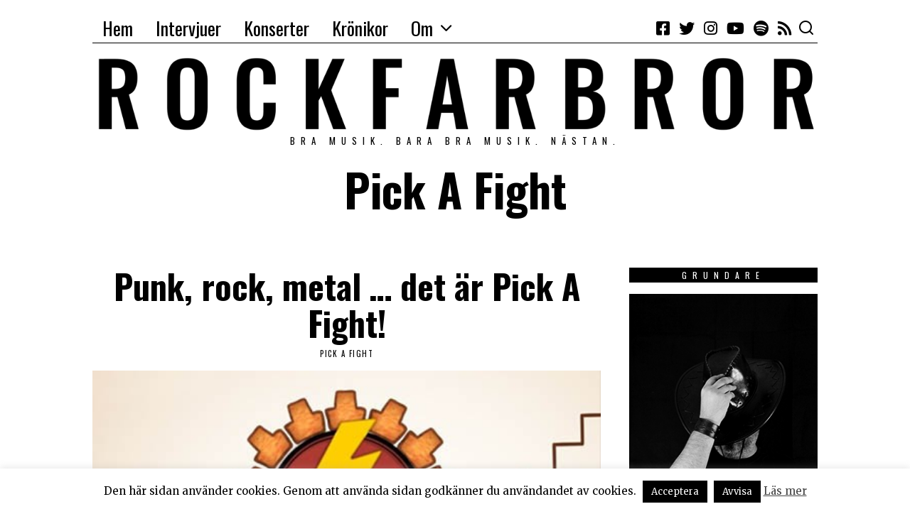

--- FILE ---
content_type: text/html; charset=UTF-8
request_url: https://rockfarbror.se/category/pick-a-fight/
body_size: 48609
content:
<!DOCTYPE html>
<html lang="sv-SE" class="no-js">
<head>
	<meta charset="UTF-8">
	<meta name="viewport" content="width=device-width, initial-scale=1.0">
	<link rel="profile" href="http://gmpg.org/xfn/11">
    
	<!--[if lt IE 9]>
	<script src="https://rockfarbror.se/wp-content/themes/fox/js/html5.js"></script>
	<![endif]-->
    
    <script>(function(html){html.className = html.className.replace(/\bno-js\b/,'js')})(document.documentElement);</script>
<meta name='robots' content='index, follow, max-image-preview:large, max-snippet:-1, max-video-preview:-1' />

	<!-- This site is optimized with the Yoast SEO plugin v26.8 - https://yoast.com/product/yoast-seo-wordpress/ -->
	<title>Pick A Fight-arkiv - Rockfarbror</title>
	<link rel="canonical" href="https://rockfarbror.se/category/pick-a-fight/" />
	<meta property="og:locale" content="sv_SE" />
	<meta property="og:type" content="article" />
	<meta property="og:title" content="Pick A Fight-arkiv - Rockfarbror" />
	<meta property="og:url" content="https://rockfarbror.se/category/pick-a-fight/" />
	<meta property="og:site_name" content="Rockfarbror" />
	<meta name="twitter:card" content="summary_large_image" />
	<meta name="twitter:site" content="@rockfarbror_se" />
	<script type="application/ld+json" class="yoast-schema-graph">{"@context":"https://schema.org","@graph":[{"@type":"CollectionPage","@id":"https://rockfarbror.se/category/pick-a-fight/","url":"https://rockfarbror.se/category/pick-a-fight/","name":"Pick A Fight-arkiv - Rockfarbror","isPartOf":{"@id":"https://rockfarbror.se/#website"},"primaryImageOfPage":{"@id":"https://rockfarbror.se/category/pick-a-fight/#primaryimage"},"image":{"@id":"https://rockfarbror.se/category/pick-a-fight/#primaryimage"},"thumbnailUrl":"https://rockfarbror.se/wp-content/uploads/2020/01/Pick-A-Fight-Rise-Again.jpg","breadcrumb":{"@id":"https://rockfarbror.se/category/pick-a-fight/#breadcrumb"},"inLanguage":"sv-SE"},{"@type":"ImageObject","inLanguage":"sv-SE","@id":"https://rockfarbror.se/category/pick-a-fight/#primaryimage","url":"https://rockfarbror.se/wp-content/uploads/2020/01/Pick-A-Fight-Rise-Again.jpg","contentUrl":"https://rockfarbror.se/wp-content/uploads/2020/01/Pick-A-Fight-Rise-Again.jpg","width":500,"height":500},{"@type":"BreadcrumbList","@id":"https://rockfarbror.se/category/pick-a-fight/#breadcrumb","itemListElement":[{"@type":"ListItem","position":1,"name":"Hem","item":"https://rockfarbror.se/"},{"@type":"ListItem","position":2,"name":"Pick A Fight"}]},{"@type":"WebSite","@id":"https://rockfarbror.se/#website","url":"https://rockfarbror.se/","name":"Rockfarbror","description":"Bra musik. Bara bra musik. Nästan.","potentialAction":[{"@type":"SearchAction","target":{"@type":"EntryPoint","urlTemplate":"https://rockfarbror.se/?s={search_term_string}"},"query-input":{"@type":"PropertyValueSpecification","valueRequired":true,"valueName":"search_term_string"}}],"inLanguage":"sv-SE"}]}</script>
	<!-- / Yoast SEO plugin. -->


<link rel='dns-prefetch' href='//fonts.googleapis.com' />
<link href='https://fonts.gstatic.com' crossorigin rel='preconnect' />
<link rel="alternate" type="application/rss+xml" title="Rockfarbror &raquo; Webbflöde" href="https://rockfarbror.se/feed/" />
<link rel="alternate" type="application/rss+xml" title="Rockfarbror &raquo; Kommentarsflöde" href="https://rockfarbror.se/comments/feed/" />
<link rel="alternate" type="application/rss+xml" title="Rockfarbror &raquo; Kategoriflöde för Pick A Fight" href="https://rockfarbror.se/category/pick-a-fight/feed/" />
<style id='wp-img-auto-sizes-contain-inline-css' type='text/css'>
img:is([sizes=auto i],[sizes^="auto," i]){contain-intrinsic-size:3000px 1500px}
/*# sourceURL=wp-img-auto-sizes-contain-inline-css */
</style>
<style id='wp-emoji-styles-inline-css' type='text/css'>

	img.wp-smiley, img.emoji {
		display: inline !important;
		border: none !important;
		box-shadow: none !important;
		height: 1em !important;
		width: 1em !important;
		margin: 0 0.07em !important;
		vertical-align: -0.1em !important;
		background: none !important;
		padding: 0 !important;
	}
/*# sourceURL=wp-emoji-styles-inline-css */
</style>
<style id='wp-block-library-inline-css' type='text/css'>
:root{--wp-block-synced-color:#7a00df;--wp-block-synced-color--rgb:122,0,223;--wp-bound-block-color:var(--wp-block-synced-color);--wp-editor-canvas-background:#ddd;--wp-admin-theme-color:#007cba;--wp-admin-theme-color--rgb:0,124,186;--wp-admin-theme-color-darker-10:#006ba1;--wp-admin-theme-color-darker-10--rgb:0,107,160.5;--wp-admin-theme-color-darker-20:#005a87;--wp-admin-theme-color-darker-20--rgb:0,90,135;--wp-admin-border-width-focus:2px}@media (min-resolution:192dpi){:root{--wp-admin-border-width-focus:1.5px}}.wp-element-button{cursor:pointer}:root .has-very-light-gray-background-color{background-color:#eee}:root .has-very-dark-gray-background-color{background-color:#313131}:root .has-very-light-gray-color{color:#eee}:root .has-very-dark-gray-color{color:#313131}:root .has-vivid-green-cyan-to-vivid-cyan-blue-gradient-background{background:linear-gradient(135deg,#00d084,#0693e3)}:root .has-purple-crush-gradient-background{background:linear-gradient(135deg,#34e2e4,#4721fb 50%,#ab1dfe)}:root .has-hazy-dawn-gradient-background{background:linear-gradient(135deg,#faaca8,#dad0ec)}:root .has-subdued-olive-gradient-background{background:linear-gradient(135deg,#fafae1,#67a671)}:root .has-atomic-cream-gradient-background{background:linear-gradient(135deg,#fdd79a,#004a59)}:root .has-nightshade-gradient-background{background:linear-gradient(135deg,#330968,#31cdcf)}:root .has-midnight-gradient-background{background:linear-gradient(135deg,#020381,#2874fc)}:root{--wp--preset--font-size--normal:16px;--wp--preset--font-size--huge:42px}.has-regular-font-size{font-size:1em}.has-larger-font-size{font-size:2.625em}.has-normal-font-size{font-size:var(--wp--preset--font-size--normal)}.has-huge-font-size{font-size:var(--wp--preset--font-size--huge)}.has-text-align-center{text-align:center}.has-text-align-left{text-align:left}.has-text-align-right{text-align:right}.has-fit-text{white-space:nowrap!important}#end-resizable-editor-section{display:none}.aligncenter{clear:both}.items-justified-left{justify-content:flex-start}.items-justified-center{justify-content:center}.items-justified-right{justify-content:flex-end}.items-justified-space-between{justify-content:space-between}.screen-reader-text{border:0;clip-path:inset(50%);height:1px;margin:-1px;overflow:hidden;padding:0;position:absolute;width:1px;word-wrap:normal!important}.screen-reader-text:focus{background-color:#ddd;clip-path:none;color:#444;display:block;font-size:1em;height:auto;left:5px;line-height:normal;padding:15px 23px 14px;text-decoration:none;top:5px;width:auto;z-index:100000}html :where(.has-border-color){border-style:solid}html :where([style*=border-top-color]){border-top-style:solid}html :where([style*=border-right-color]){border-right-style:solid}html :where([style*=border-bottom-color]){border-bottom-style:solid}html :where([style*=border-left-color]){border-left-style:solid}html :where([style*=border-width]){border-style:solid}html :where([style*=border-top-width]){border-top-style:solid}html :where([style*=border-right-width]){border-right-style:solid}html :where([style*=border-bottom-width]){border-bottom-style:solid}html :where([style*=border-left-width]){border-left-style:solid}html :where(img[class*=wp-image-]){height:auto;max-width:100%}:where(figure){margin:0 0 1em}html :where(.is-position-sticky){--wp-admin--admin-bar--position-offset:var(--wp-admin--admin-bar--height,0px)}@media screen and (max-width:600px){html :where(.is-position-sticky){--wp-admin--admin-bar--position-offset:0px}}

/*# sourceURL=wp-block-library-inline-css */
</style><style id='wp-block-paragraph-inline-css' type='text/css'>
.is-small-text{font-size:.875em}.is-regular-text{font-size:1em}.is-large-text{font-size:2.25em}.is-larger-text{font-size:3em}.has-drop-cap:not(:focus):first-letter{float:left;font-size:8.4em;font-style:normal;font-weight:100;line-height:.68;margin:.05em .1em 0 0;text-transform:uppercase}body.rtl .has-drop-cap:not(:focus):first-letter{float:none;margin-left:.1em}p.has-drop-cap.has-background{overflow:hidden}:root :where(p.has-background){padding:1.25em 2.375em}:where(p.has-text-color:not(.has-link-color)) a{color:inherit}p.has-text-align-left[style*="writing-mode:vertical-lr"],p.has-text-align-right[style*="writing-mode:vertical-rl"]{rotate:180deg}
/*# sourceURL=https://rockfarbror.se/wp-includes/blocks/paragraph/style.min.css */
</style>
<style id='global-styles-inline-css' type='text/css'>
:root{--wp--preset--aspect-ratio--square: 1;--wp--preset--aspect-ratio--4-3: 4/3;--wp--preset--aspect-ratio--3-4: 3/4;--wp--preset--aspect-ratio--3-2: 3/2;--wp--preset--aspect-ratio--2-3: 2/3;--wp--preset--aspect-ratio--16-9: 16/9;--wp--preset--aspect-ratio--9-16: 9/16;--wp--preset--color--black: #000000;--wp--preset--color--cyan-bluish-gray: #abb8c3;--wp--preset--color--white: #ffffff;--wp--preset--color--pale-pink: #f78da7;--wp--preset--color--vivid-red: #cf2e2e;--wp--preset--color--luminous-vivid-orange: #ff6900;--wp--preset--color--luminous-vivid-amber: #fcb900;--wp--preset--color--light-green-cyan: #7bdcb5;--wp--preset--color--vivid-green-cyan: #00d084;--wp--preset--color--pale-cyan-blue: #8ed1fc;--wp--preset--color--vivid-cyan-blue: #0693e3;--wp--preset--color--vivid-purple: #9b51e0;--wp--preset--gradient--vivid-cyan-blue-to-vivid-purple: linear-gradient(135deg,rgb(6,147,227) 0%,rgb(155,81,224) 100%);--wp--preset--gradient--light-green-cyan-to-vivid-green-cyan: linear-gradient(135deg,rgb(122,220,180) 0%,rgb(0,208,130) 100%);--wp--preset--gradient--luminous-vivid-amber-to-luminous-vivid-orange: linear-gradient(135deg,rgb(252,185,0) 0%,rgb(255,105,0) 100%);--wp--preset--gradient--luminous-vivid-orange-to-vivid-red: linear-gradient(135deg,rgb(255,105,0) 0%,rgb(207,46,46) 100%);--wp--preset--gradient--very-light-gray-to-cyan-bluish-gray: linear-gradient(135deg,rgb(238,238,238) 0%,rgb(169,184,195) 100%);--wp--preset--gradient--cool-to-warm-spectrum: linear-gradient(135deg,rgb(74,234,220) 0%,rgb(151,120,209) 20%,rgb(207,42,186) 40%,rgb(238,44,130) 60%,rgb(251,105,98) 80%,rgb(254,248,76) 100%);--wp--preset--gradient--blush-light-purple: linear-gradient(135deg,rgb(255,206,236) 0%,rgb(152,150,240) 100%);--wp--preset--gradient--blush-bordeaux: linear-gradient(135deg,rgb(254,205,165) 0%,rgb(254,45,45) 50%,rgb(107,0,62) 100%);--wp--preset--gradient--luminous-dusk: linear-gradient(135deg,rgb(255,203,112) 0%,rgb(199,81,192) 50%,rgb(65,88,208) 100%);--wp--preset--gradient--pale-ocean: linear-gradient(135deg,rgb(255,245,203) 0%,rgb(182,227,212) 50%,rgb(51,167,181) 100%);--wp--preset--gradient--electric-grass: linear-gradient(135deg,rgb(202,248,128) 0%,rgb(113,206,126) 100%);--wp--preset--gradient--midnight: linear-gradient(135deg,rgb(2,3,129) 0%,rgb(40,116,252) 100%);--wp--preset--font-size--small: 13px;--wp--preset--font-size--medium: 20px;--wp--preset--font-size--large: 36px;--wp--preset--font-size--x-large: 42px;--wp--preset--spacing--20: 0.44rem;--wp--preset--spacing--30: 0.67rem;--wp--preset--spacing--40: 1rem;--wp--preset--spacing--50: 1.5rem;--wp--preset--spacing--60: 2.25rem;--wp--preset--spacing--70: 3.38rem;--wp--preset--spacing--80: 5.06rem;--wp--preset--shadow--natural: 6px 6px 9px rgba(0, 0, 0, 0.2);--wp--preset--shadow--deep: 12px 12px 50px rgba(0, 0, 0, 0.4);--wp--preset--shadow--sharp: 6px 6px 0px rgba(0, 0, 0, 0.2);--wp--preset--shadow--outlined: 6px 6px 0px -3px rgb(255, 255, 255), 6px 6px rgb(0, 0, 0);--wp--preset--shadow--crisp: 6px 6px 0px rgb(0, 0, 0);}:where(.is-layout-flex){gap: 0.5em;}:where(.is-layout-grid){gap: 0.5em;}body .is-layout-flex{display: flex;}.is-layout-flex{flex-wrap: wrap;align-items: center;}.is-layout-flex > :is(*, div){margin: 0;}body .is-layout-grid{display: grid;}.is-layout-grid > :is(*, div){margin: 0;}:where(.wp-block-columns.is-layout-flex){gap: 2em;}:where(.wp-block-columns.is-layout-grid){gap: 2em;}:where(.wp-block-post-template.is-layout-flex){gap: 1.25em;}:where(.wp-block-post-template.is-layout-grid){gap: 1.25em;}.has-black-color{color: var(--wp--preset--color--black) !important;}.has-cyan-bluish-gray-color{color: var(--wp--preset--color--cyan-bluish-gray) !important;}.has-white-color{color: var(--wp--preset--color--white) !important;}.has-pale-pink-color{color: var(--wp--preset--color--pale-pink) !important;}.has-vivid-red-color{color: var(--wp--preset--color--vivid-red) !important;}.has-luminous-vivid-orange-color{color: var(--wp--preset--color--luminous-vivid-orange) !important;}.has-luminous-vivid-amber-color{color: var(--wp--preset--color--luminous-vivid-amber) !important;}.has-light-green-cyan-color{color: var(--wp--preset--color--light-green-cyan) !important;}.has-vivid-green-cyan-color{color: var(--wp--preset--color--vivid-green-cyan) !important;}.has-pale-cyan-blue-color{color: var(--wp--preset--color--pale-cyan-blue) !important;}.has-vivid-cyan-blue-color{color: var(--wp--preset--color--vivid-cyan-blue) !important;}.has-vivid-purple-color{color: var(--wp--preset--color--vivid-purple) !important;}.has-black-background-color{background-color: var(--wp--preset--color--black) !important;}.has-cyan-bluish-gray-background-color{background-color: var(--wp--preset--color--cyan-bluish-gray) !important;}.has-white-background-color{background-color: var(--wp--preset--color--white) !important;}.has-pale-pink-background-color{background-color: var(--wp--preset--color--pale-pink) !important;}.has-vivid-red-background-color{background-color: var(--wp--preset--color--vivid-red) !important;}.has-luminous-vivid-orange-background-color{background-color: var(--wp--preset--color--luminous-vivid-orange) !important;}.has-luminous-vivid-amber-background-color{background-color: var(--wp--preset--color--luminous-vivid-amber) !important;}.has-light-green-cyan-background-color{background-color: var(--wp--preset--color--light-green-cyan) !important;}.has-vivid-green-cyan-background-color{background-color: var(--wp--preset--color--vivid-green-cyan) !important;}.has-pale-cyan-blue-background-color{background-color: var(--wp--preset--color--pale-cyan-blue) !important;}.has-vivid-cyan-blue-background-color{background-color: var(--wp--preset--color--vivid-cyan-blue) !important;}.has-vivid-purple-background-color{background-color: var(--wp--preset--color--vivid-purple) !important;}.has-black-border-color{border-color: var(--wp--preset--color--black) !important;}.has-cyan-bluish-gray-border-color{border-color: var(--wp--preset--color--cyan-bluish-gray) !important;}.has-white-border-color{border-color: var(--wp--preset--color--white) !important;}.has-pale-pink-border-color{border-color: var(--wp--preset--color--pale-pink) !important;}.has-vivid-red-border-color{border-color: var(--wp--preset--color--vivid-red) !important;}.has-luminous-vivid-orange-border-color{border-color: var(--wp--preset--color--luminous-vivid-orange) !important;}.has-luminous-vivid-amber-border-color{border-color: var(--wp--preset--color--luminous-vivid-amber) !important;}.has-light-green-cyan-border-color{border-color: var(--wp--preset--color--light-green-cyan) !important;}.has-vivid-green-cyan-border-color{border-color: var(--wp--preset--color--vivid-green-cyan) !important;}.has-pale-cyan-blue-border-color{border-color: var(--wp--preset--color--pale-cyan-blue) !important;}.has-vivid-cyan-blue-border-color{border-color: var(--wp--preset--color--vivid-cyan-blue) !important;}.has-vivid-purple-border-color{border-color: var(--wp--preset--color--vivid-purple) !important;}.has-vivid-cyan-blue-to-vivid-purple-gradient-background{background: var(--wp--preset--gradient--vivid-cyan-blue-to-vivid-purple) !important;}.has-light-green-cyan-to-vivid-green-cyan-gradient-background{background: var(--wp--preset--gradient--light-green-cyan-to-vivid-green-cyan) !important;}.has-luminous-vivid-amber-to-luminous-vivid-orange-gradient-background{background: var(--wp--preset--gradient--luminous-vivid-amber-to-luminous-vivid-orange) !important;}.has-luminous-vivid-orange-to-vivid-red-gradient-background{background: var(--wp--preset--gradient--luminous-vivid-orange-to-vivid-red) !important;}.has-very-light-gray-to-cyan-bluish-gray-gradient-background{background: var(--wp--preset--gradient--very-light-gray-to-cyan-bluish-gray) !important;}.has-cool-to-warm-spectrum-gradient-background{background: var(--wp--preset--gradient--cool-to-warm-spectrum) !important;}.has-blush-light-purple-gradient-background{background: var(--wp--preset--gradient--blush-light-purple) !important;}.has-blush-bordeaux-gradient-background{background: var(--wp--preset--gradient--blush-bordeaux) !important;}.has-luminous-dusk-gradient-background{background: var(--wp--preset--gradient--luminous-dusk) !important;}.has-pale-ocean-gradient-background{background: var(--wp--preset--gradient--pale-ocean) !important;}.has-electric-grass-gradient-background{background: var(--wp--preset--gradient--electric-grass) !important;}.has-midnight-gradient-background{background: var(--wp--preset--gradient--midnight) !important;}.has-small-font-size{font-size: var(--wp--preset--font-size--small) !important;}.has-medium-font-size{font-size: var(--wp--preset--font-size--medium) !important;}.has-large-font-size{font-size: var(--wp--preset--font-size--large) !important;}.has-x-large-font-size{font-size: var(--wp--preset--font-size--x-large) !important;}
/*# sourceURL=global-styles-inline-css */
</style>

<style id='classic-theme-styles-inline-css' type='text/css'>
/*! This file is auto-generated */
.wp-block-button__link{color:#fff;background-color:#32373c;border-radius:9999px;box-shadow:none;text-decoration:none;padding:calc(.667em + 2px) calc(1.333em + 2px);font-size:1.125em}.wp-block-file__button{background:#32373c;color:#fff;text-decoration:none}
/*# sourceURL=/wp-includes/css/classic-themes.min.css */
</style>
<link rel='stylesheet' id='cookie-law-info-css' href='https://rockfarbror.se/wp-content/plugins/cookie-law-info/legacy/public/css/cookie-law-info-public.css?ver=3.3.9.1' type='text/css' media='all' />
<link rel='stylesheet' id='cookie-law-info-gdpr-css' href='https://rockfarbror.se/wp-content/plugins/cookie-law-info/legacy/public/css/cookie-law-info-gdpr.css?ver=3.3.9.1' type='text/css' media='all' />
<link rel='stylesheet' id='wpa-css-css' href='https://rockfarbror.se/wp-content/plugins/honeypot/includes/css/wpa.css?ver=2.3.04' type='text/css' media='all' />
<link rel='stylesheet' id='wi-fonts-css' href='https://fonts.googleapis.com/css?family=Merriweather%3A400%7COswald%3A300%2C400%2C700%7CSpecial+Elite%3A400' type='text/css' media='all' />
<link rel='stylesheet' id='mediaelement-css' href='https://rockfarbror.se/wp-includes/js/mediaelement/mediaelementplayer-legacy.min.css?ver=4.2.17' type='text/css' media='all' />
<link rel='stylesheet' id='wp-mediaelement-css' href='https://rockfarbror.se/wp-includes/js/mediaelement/wp-mediaelement.min.css?ver=185075184ba95e7d24bd0f6f33f715a5' type='text/css' media='all' />
<link rel='stylesheet' id='style-css' href='https://rockfarbror.se/wp-content/themes/fox/style.min.css?ver=4.3.0.1' type='text/css' media='all' />
<style id='style-inline-css' type='text/css'>
.reading-progress-wrapper::-webkit-progress-value{background-color:}.reading-progress-wrapper::-moz-progress-value{background-color:}.fox-logo img{width:1170px}.wi-mainnav ul.menu ul > li, .mega-sep{border-color:#000}.footer-col-sep{border-color:#000}#backtotop{border-color:#000}.post-list-sep{border-style:none}table, td, th, .fox-input, input[type="color"], input[type="date"], input[type="datetime"], input[type="datetime-local"], input[type="email"], input[type="month"], input[type="number"], input[type="password"], input[type="search"], input[type="tel"], input[type="text"], input[type="time"], input[type="url"], input[type="week"], input:not([type]), textarea, textarea, select, .style--tag-block .fox-term-list a, .fox-slider-rich, .pagination-inner, .post-sep, .blog-related, .blog-related .line, .post-newspaper .related-area, .authorbox-simple, .post-nav-simple, #footer-widgets, #footer-bottom, .commentlist ul.children, .hero-half, .commentlist li + li > .comment-body, .classic-main-header-top .container, .related-heading, .comments-title, .comment-reply-title, .header-sticky-style-border .header-sticky-element.before-sticky, .widget_archive ul, .widget_nav_menu ul, .widget_meta ul, .widget_recent_entries ul, .widget_categories ul,
    .widget_archive li, .widget_nav_menu li, .widget_meta li, .widget_recent_entries li, .widget_categories li, .offcanvas-search .s, .offcanvas-nav li + li > a, .hero-meta .header-main, .single-authorbox-section, .related-heading, .comments-title, .comment-reply-title, #posts-small-heading, .article-small, .article-tall, .toparea > .container{border-color:#000}.widget-title{color:#ffffff;background-color:#000000;text-align:center}@media (min-width: 1200px) {.container,.cool-thumbnail-size-big .post-thumbnail{width:1020px}body.layout-boxed .wi-wrapper{width:1080px}}@media (min-width:1024px) {.secondary, .section-secondary{width:25.980392156863%}.has-sidebar .primary, .section-has-sidebar .section-primary{width:74.019607843137%}}body,.font-body,.post-item-subtitle,.single .entry-content,.page .entry-content,.fox-input,input[type="color"],input[type="date"],input[type="datetime"],input[type="datetime-local"],input[type="email"],input[type="month"],input[type="number"],input[type="password"],input[type="search"],input[type="tel"],input[type="text"],input[type="time"],input[type="url"],input[type="week"],input:not([type]),textarea,.wi-dropcap,.enable-dropcap .dropcap-content > p:first-of-type:first-letter,p.has-drop-cap:not(:focus):first-letter{font-family:"Merriweather",serif}.font-heading,h1,h2,h3,h4,h5,h6,.wp-block-quote.is-large cite,.wp-block-quote.is-style-large cite,.fox-btn,button,input[type="button"],input[type="reset"],input[type="submit"],.fox-term-list,.wp-block-cover-text,.title-label,.thumbnail-view,.post-item-meta,.standalone-categories,.readmore,a.more-link,.post-big a.more-link,.style--slider-navtext .flex-direction-nav a,.min-logo-text,.page-links-container,.authorbox-nav,.post-navigation .post-title,.review-criterion,.review-score,.review-text,.commentlist .fn,.reply a,.widget_archive,.widget_nav_menu,.widget_meta,.widget_recent_entries,.widget_categories,.widget_rss > ul a.rsswidget,.widget_rss > ul > li > cite,.widget_recent_comments,#backtotop,.view-count,.tagcloud,.fox-logo,.mobile-logo-text,.slogan,.wi-mainnav ul.menu > li > a,.footer-bottom .widget_nav_menu,#footernav,.offcanvas-nav,.wi-mainnav ul.menu ul,.header-builder .widget_nav_menu  ul.menu ul,.post-item-title,.archive-title,.post-item-title.post-title,.page-title,.single-heading,.widget-title,.section-heading h2,.article-big .readmore,.wp-caption-text,.post-thumbnail-standard figcaption,.wp-block-image figcaption{font-family:"Oswald",sans-serif}blockquote{font-family:"Special Elite",cursive}body, .font-body{font-size:16px;font-weight:400;font-style:normal;text-transform:none;letter-spacing:0px;line-height:1.6}h1, h2, h3, h4, h5, h6{font-weight:700;text-transform:none;line-height:1.1}h2{font-size:2.0625em;font-style:normal}h3{font-size:1.625em;font-style:normal}h4{font-size:1.25em;font-style:normal}.fox-logo, .min-logo-text, .mobile-logo-text{font-size:60px;font-weight:400;font-style:normal;text-transform:uppercase;letter-spacing:0px;line-height:1.1}.slogan{font-size:0.8125em;letter-spacing:8px}.wi-mainnav ul.menu > li > a, .footer-bottom .widget_nav_menu, #footernav, .offcanvas-nav{font-size:26px}.wi-mainnav ul.menu ul, .header-builder .widget_nav_menu  ul.menu ul{font-size:11px;font-weight:400;text-transform:uppercase;letter-spacing:2px}.post-item-title{font-style:normal}.post-item-meta{font-size:11px;font-weight:normal;text-transform:uppercase;letter-spacing:1.5px}.standalone-categories{font-style:normal}.archive-title{font-style:normal}.post-item-title.post-title, .page-title{font-style:normal}.post-item-subtitle{font-style:normal}.single .entry-content, .page .entry-content{font-style:normal}.single-heading{font-weight:300;text-transform:uppercase;letter-spacing:6px}.widget-title{font-size:12px;font-weight:normal;text-transform:uppercase;letter-spacing:8px}.section-heading h2{font-style:normal}.fox-btn, button, input[type="button"], input[type="reset"], input[type="submit"], .article-big .readmore{font-size:13px;text-transform:uppercase;letter-spacing:1px}.fox-input, input[type="color"], input[type="date"], input[type="datetime"], input[type="datetime-local"], input[type="email"], input[type="month"], input[type="number"], input[type="password"], input[type="search"], input[type="tel"], input[type="text"], input[type="time"], input[type="url"], input[type="week"], input:not([type]), textarea{font-style:normal}blockquote{font-style:normal}.wi-dropcap,.enable-dropcap .dropcap-content > p:first-of-type:first-letter, p.has-drop-cap:not(:focus):first-letter{font-style:normal}.wp-caption-text, .post-thumbnail-standard figcaption, .wp-block-image figcaption{font-style:normal}.offcanvas-nav{font-size:16px;text-transform:uppercase;letter-spacing:1px}@media only screen and (max-width: 1023px){.fox-logo, .min-logo-text, .mobile-logo-text{font-size:40px}}@media only screen and (max-width: 567px){body, .font-body{font-size:14px}.fox-logo, .min-logo-text, .mobile-logo-text{font-size:20px}}#titlebar .container{border-top-color:#000;border-bottom-color:#000}.wi-mainnav ul.menu ul{border-color:#000000;border-width:1px;border-style:solid}.widget-title{margin-bottom:16px;padding-top:4px;padding-bottom:4px;padding-left:0px;padding-right:0px}blockquote{margin-top:40px;margin-bottom:40px;border-top-width:2px;border-bottom-width:2px}@media only screen and (max-width: 1023px){}@media only screen and (max-width: 567px){}
/*# sourceURL=style-inline-css */
</style>
<link rel='stylesheet' id='arpw-style-css' href='https://rockfarbror.se/wp-content/plugins/advanced-random-posts-widget/assets/css/arpw-frontend.css?ver=185075184ba95e7d24bd0f6f33f715a5' type='text/css' media='all' />
<script type="text/javascript" src="https://rockfarbror.se/wp-includes/js/jquery/jquery.min.js?ver=3.7.1" id="jquery-core-js"></script>
<script type="text/javascript" src="https://rockfarbror.se/wp-includes/js/jquery/jquery-migrate.min.js?ver=3.4.1" id="jquery-migrate-js"></script>
<script type="text/javascript" id="cookie-law-info-js-extra">
/* <![CDATA[ */
var Cli_Data = {"nn_cookie_ids":[],"cookielist":[],"non_necessary_cookies":[],"ccpaEnabled":"","ccpaRegionBased":"","ccpaBarEnabled":"","strictlyEnabled":["necessary","obligatoire"],"ccpaType":"gdpr","js_blocking":"","custom_integration":"","triggerDomRefresh":"","secure_cookies":""};
var cli_cookiebar_settings = {"animate_speed_hide":"500","animate_speed_show":"500","background":"#fff","border":"#444","border_on":"","button_1_button_colour":"#000","button_1_button_hover":"#000000","button_1_link_colour":"#fff","button_1_as_button":"1","button_1_new_win":"","button_2_button_colour":"#333","button_2_button_hover":"#292929","button_2_link_colour":"#444","button_2_as_button":"","button_2_hidebar":"1","button_3_button_colour":"#000","button_3_button_hover":"#000000","button_3_link_colour":"#fff","button_3_as_button":"1","button_3_new_win":"","button_4_button_colour":"#000","button_4_button_hover":"#000000","button_4_link_colour":"#fff","button_4_as_button":"1","button_7_button_colour":"#61a229","button_7_button_hover":"#4e8221","button_7_link_colour":"#fff","button_7_as_button":"1","button_7_new_win":"","font_family":"inherit","header_fix":"","notify_animate_hide":"1","notify_animate_show":"","notify_div_id":"#cookie-law-info-bar","notify_position_horizontal":"right","notify_position_vertical":"bottom","scroll_close":"","scroll_close_reload":"","accept_close_reload":"","reject_close_reload":"","showagain_tab":"","showagain_background":"#fff","showagain_border":"#000","showagain_div_id":"#cookie-law-info-again","showagain_x_position":"100px","text":"#000","show_once_yn":"","show_once":"10000","logging_on":"","as_popup":"","popup_overlay":"1","bar_heading_text":"","cookie_bar_as":"banner","popup_showagain_position":"bottom-right","widget_position":"left"};
var log_object = {"ajax_url":"https://rockfarbror.se/wp-admin/admin-ajax.php"};
//# sourceURL=cookie-law-info-js-extra
/* ]]> */
</script>
<script type="text/javascript" src="https://rockfarbror.se/wp-content/plugins/cookie-law-info/legacy/public/js/cookie-law-info-public.js?ver=3.3.9.1" id="cookie-law-info-js"></script>
<link rel="https://api.w.org/" href="https://rockfarbror.se/wp-json/" /><link rel="alternate" title="JSON" type="application/json" href="https://rockfarbror.se/wp-json/wp/v2/categories/1550" /><link rel="EditURI" type="application/rsd+xml" title="RSD" href="https://rockfarbror.se/xmlrpc.php?rsd" />

<style>[class*=" icon-oc-"],[class^=icon-oc-]{speak:none;font-style:normal;font-weight:400;font-variant:normal;text-transform:none;line-height:1;-webkit-font-smoothing:antialiased;-moz-osx-font-smoothing:grayscale}.icon-oc-one-com-white-32px-fill:before{content:"901"}.icon-oc-one-com:before{content:"900"}#one-com-icon,.toplevel_page_onecom-wp .wp-menu-image{speak:none;display:flex;align-items:center;justify-content:center;text-transform:none;line-height:1;-webkit-font-smoothing:antialiased;-moz-osx-font-smoothing:grayscale}.onecom-wp-admin-bar-item>a,.toplevel_page_onecom-wp>.wp-menu-name{font-size:16px;font-weight:400;line-height:1}.toplevel_page_onecom-wp>.wp-menu-name img{width:69px;height:9px;}.wp-submenu-wrap.wp-submenu>.wp-submenu-head>img{width:88px;height:auto}.onecom-wp-admin-bar-item>a img{height:7px!important}.onecom-wp-admin-bar-item>a img,.toplevel_page_onecom-wp>.wp-menu-name img{opacity:.8}.onecom-wp-admin-bar-item.hover>a img,.toplevel_page_onecom-wp.wp-has-current-submenu>.wp-menu-name img,li.opensub>a.toplevel_page_onecom-wp>.wp-menu-name img{opacity:1}#one-com-icon:before,.onecom-wp-admin-bar-item>a:before,.toplevel_page_onecom-wp>.wp-menu-image:before{content:'';position:static!important;background-color:rgba(240,245,250,.4);border-radius:102px;width:18px;height:18px;padding:0!important}.onecom-wp-admin-bar-item>a:before{width:14px;height:14px}.onecom-wp-admin-bar-item.hover>a:before,.toplevel_page_onecom-wp.opensub>a>.wp-menu-image:before,.toplevel_page_onecom-wp.wp-has-current-submenu>.wp-menu-image:before{background-color:#76b82a}.onecom-wp-admin-bar-item>a{display:inline-flex!important;align-items:center;justify-content:center}#one-com-logo-wrapper{font-size:4em}#one-com-icon{vertical-align:middle}.imagify-welcome{display:none !important;}</style><link rel="icon" href="https://rockfarbror.se/wp-content/uploads/2015/11/cropped-man-160048_1280-50x50.png" sizes="32x32" />
<link rel="icon" href="https://rockfarbror.se/wp-content/uploads/2015/11/cropped-man-160048_1280-300x300.png" sizes="192x192" />
<link rel="apple-touch-icon" href="https://rockfarbror.se/wp-content/uploads/2015/11/cropped-man-160048_1280-300x300.png" />
<meta name="msapplication-TileImage" content="https://rockfarbror.se/wp-content/uploads/2015/11/cropped-man-160048_1280-300x300.png" />
		<style type="text/css" id="wp-custom-css">
			/*make sticky bar not sticky*/
#wi-topbar.is-sticky {
    position: relative !important; 
}

/* SCORE!
-------------------------------------------------------------------------------------- */
#score-wrapper2 {
    background-color: #fff;
    color: black;
    border: 3px solid black;
    padding: 7px 20px;
    margin-bottom: 20px;
    text-align: left;
    text-decoration: none;
    display: inline-block;
    font-size: 12px;
    width: 29%;
    height: 500px;
    float: right;
}

#score-grade {
	font-family: Oswald, sans-serif;
    font-size: 50px;
    text-transform: uppercase;
    letter-spacing: 3px;
    margin-top: 30px;
    margin-bottom: 10px;
    text-align: center;
    background: #fff;
    color: #dd3333;
    padding: 4px 0;
    font-weight: normal;
}

#score-font {
	font-family: Oswald, sans-serif;
    font-size: 14px;
    text-transform: uppercase;
    letter-spacing: 3px;
    text-align: left;
    background: #fff;
    color: #000;
    padding: 4px 0;
    font-weight: bold;
    margin-bottom: 6px;
    }

#score-font2 {
	font-family: Oswald, sans-serif;
    font-size: 12px;
    text-transform: none;
    letter-spacing: 3px;
    margin-bottom: 16px;
    text-align: left;
    background: #fff;
    color: #000;
    padding: 4px 0;
    font-weight: bold;
    }		</style>
		
<style id="color-preview"></style>

            
</head>

<body class="archive category category-pick-a-fight category-1550 wp-theme-fox has-sidebar sidebar-right layout-wide style--dropcap-default dropcap-style-default style--dropcap-font-body style--tag-block style--blockquote-has-icon style--blockquote-icon-1 style--link-1" itemscope itemtype="https://schema.org/WebPage">
    
        
    <div id="wi-all" class="fox-outer-wrapper fox-all wi-all">

        
        <div id="wi-wrapper" class="fox-wrapper wi-wrapper">

            <div class="wi-container">

                
                
<header id="masthead" class="site-header header-classic header-sticky-style-border submenu-light" itemscope itemtype="https://schema.org/WPHeader">

    
<div class="header-container header-stack1 header-nav-bottom-1">


    
        
        
<div class="header-classic-row header-row-nav header-row-flex main-header classic-main-header header-sticky-element">
    
    <div id="topbar-wrapper">
        
        <div id="wi-topbar" class="wi-topbar">
        
            <div class="container">
                
                <div class="header-row-left header-row-part">
                    
                    
    <nav id="wi-mainnav" class="navigation-ele wi-mainnav" role="navigation" itemscope itemtype="https://schema.org/SiteNavigationElement">
        
        <div class="menu style-indicator-angle-down"><ul id="menu-meny" class="menu"><li id="menu-item-8859" class="menu-item menu-item-type-custom menu-item-object-custom menu-item-home menu-item-8859"><a href="https://rockfarbror.se">Hem</a></li>
<li id="menu-item-8858" class="menu-item menu-item-type-custom menu-item-object-custom menu-item-8858"><a href="/?tag=intervjuer">Intervjuer</a></li>
<li id="menu-item-8860" class="menu-item menu-item-type-custom menu-item-object-custom menu-item-8860"><a href="/?tag=konserter">Konserter</a></li>
<li id="menu-item-8861" class="menu-item menu-item-type-custom menu-item-object-custom menu-item-8861"><a href="/?tag=kronikor/">Krönikor</a></li>
<li id="menu-item-8863" class="menu-item menu-item-type-custom menu-item-object-custom menu-item-has-children menu-item-8863"><a href="/?page_id=8882">Om</a>
<ul class="sub-menu">
	<li id="menu-item-8864" class="menu-item menu-item-type-custom menu-item-object-custom menu-item-8864"><a href="/?page_id=9">Kontakt</a></li>
	<li id="menu-item-8866" class="menu-item menu-item-type-custom menu-item-object-custom menu-item-8866"><a href="/?page_id=8886">Annonser &#038; samarbete</a></li>
	<li id="menu-item-13957" class="menu-item menu-item-type-post_type menu-item-object-page menu-item-privacy-policy menu-item-13957"><a rel="privacy-policy" href="https://rockfarbror.se/integritetspolicy/">Integritetspolicy</a></li>
</ul>
</li>
</ul></div>        
    </nav><!-- #wi-mainnav -->

                    
                </div>
                
                <div class="header-row-right header-row-part">
                    
                    
<div class="social-list header-social style-plain shape-circle align-center icon-size-medium" id="social-id-69767b4edde75">
    
    <ul>
    
                
        <li class="li-facebook">
            <a href="https://www.facebook.com/rockfarbror/" target="_blank" rel="alternate" title="Facebook">
                <i class="fab fa-facebook-square"></i>
                <span>Facebook</span>
            </a>
        </li>
        
                
        <li class="li-twitter">
            <a href="https://twitter.com/rockfarbror_se" target="_blank" rel="alternate" title="Twitter">
                <i class="fab fa-twitter"></i>
                <span>Twitter</span>
            </a>
        </li>
        
                
        <li class="li-instagram">
            <a href="https://www.instagram.com/rockfarbror.se/" target="_blank" rel="alternate" title="Instagram">
                <i class="fab fa-instagram"></i>
                <span>Instagram</span>
            </a>
        </li>
        
                
        <li class="li-youtube">
            <a href="https://www.youtube.com/channel/UCtB3IL2DictCArwT5uKjHtQ" target="_blank" rel="alternate" title="YouTube">
                <i class="fab fa-youtube"></i>
                <span>YouTube</span>
            </a>
        </li>
        
                
        <li class="li-spotify">
            <a href="https://open.spotify.com/user/rockfarbror" target="_blank" rel="alternate" title="Spotify">
                <i class="fab fa-spotify"></i>
                <span>Spotify</span>
            </a>
        </li>
        
                
        <li class="li-rss-2">
            <a href="http://rockfarbror.se/?feed=rss" target="_blank" rel="alternate" title="RSS">
                <i class="fa fa-rss"></i>
                <span>RSS</span>
            </a>
        </li>
        
            
    </ul>
    
</div><!-- .social-list -->

<div class="header-search-wrapper header-search-classic">
    
    <span class="search-btn-classic search-btn">
        <i class="feather-search"></i>
    </span>
    
    <div class="header-search-form header-search-form-template">
        
        <div class="container">
    
            <div class="searchform">
    
    <form role="search" method="get" action="https://rockfarbror.se/" itemprop="potentialAction" itemscope itemtype="https://schema.org/SearchAction" class="form">
        
        <input type="text" name="s" class="s search-field" value="" placeholder="Sök ..." />
        
        <button class="submit" role="button" title="Go">
            
            <i class="feather-search"></i>
            
        </button>
        
    </form><!-- .form -->
    
</div><!-- .searchform -->            
        </div><!-- .header-search-form -->
    
    </div><!-- #header-search -->
    
</div><!-- .header-search-wrapper -->

                    
                </div>

            </div><!-- .container -->
            
        </div><!-- #wi-topbar -->
        
    </div><!-- #topbar-wrapper -->

</div><!-- .header-row-nav -->
    
    
<div class="header-classic-row header-row-branding classic-after-header align-center">

    <div id="wi-header" class="wi-header">

        <div class="container">

            
    <div id="logo-area" class="fox-logo-area fox-header-logo site-branding">
        
        <div id="wi-logo" class="fox-logo-container">
            
            <h2 class="wi-logo-main fox-logo logo-type-image" id="site-logo">                
                <a href="https://rockfarbror.se/" rel="home">
                    
                    <img width="1285" height="131" src="https://rockfarbror.se/wp-content/uploads/2016/10/rockfarbror_header-1.png" class="main-img-logo" alt="Rockfarbror" decoding="async" fetchpriority="high" srcset="https://rockfarbror.se/wp-content/uploads/2016/10/rockfarbror_header-1.png 1285w, https://rockfarbror.se/wp-content/uploads/2016/10/rockfarbror_header-1-300x31.png 300w, https://rockfarbror.se/wp-content/uploads/2016/10/rockfarbror_header-1-1024x104.png 1024w, https://rockfarbror.se/wp-content/uploads/2016/10/rockfarbror_header-1-768x78.png 768w, https://rockfarbror.se/wp-content/uploads/2016/10/rockfarbror_header-1-480x49.png 480w" sizes="(max-width: 1285px) 100vw, 1285px" />                    
                </a>
                
            </h2>
        </div><!-- .fox-logo-container -->

          
    <h3 class="slogan site-description">Bra musik. Bara bra musik. Nästan.</h3>
    
    </div><!-- #logo-area -->

                
                        
        </div><!-- .container -->

    </div><!-- #wi-header -->

</div><!-- .header-row-branding -->
    
        
    
        
</div><!-- .header-container -->    
</header><!-- #masthead -->
                
<div id="masthead-mobile" class="masthead-mobile">
    
    <div class="container">
        
        <div class="masthead-mobile-left masthead-mobile-part">
            
            
    <a class="toggle-menu hamburger hamburger-btn">
        <i class="feather-menu"></i>
        <i class="feather-x"></i>
    </a>

            
                        
        </div><!-- .masthead-mobile-part -->
    
        
<h4 id="mobile-logo" class="mobile-logo mobile-logo-image">
    
    <a href="https://rockfarbror.se/" rel="home">

        
        <img src="http://rockfarbror.se/wp-content/uploads/2016/10/rockfarbror_header-1.png" alt="Mobile Logo" />

        
    </a>
    
</h4><!-- .mobile-logo -->

            
        <div class="masthead-mobile-right masthead-mobile-part">
        
                        
        </div><!-- .masthead-mobile-part -->
    
    </div><!-- .container -->
    
    <div class="masthead-mobile-bg"></div>

</div><!-- #masthead-mobile -->

<div id="masthead-mobile-height"></div>
    
    
                <div id="wi-main" class="wi-main fox-main">
<div id="titlebar" class="headline wi-titlebar post-header align-center">
    
    <div class="container">
        
        <div class="title-area">
            
                        
                        
            <h1 class="archive-title" itemprop="headline">
                
                <span>
                    
                    Pick A Fight                    
                </span>
            
            </h1><!-- .archive-title -->
            
                        
                        
                        
                        
        </div><!-- .title-area -->
        
    </div><!-- .container -->
    
        
</div><!-- #titlebar -->

<div class="wi-content">
    
    <div class="container">

        <div class="content-area primary" id="primary" role="main">

            <div class="theiaStickySidebar">

                

<div class="blog-container blog-container-standard">
    
    <div class="wi-blog fox-blog blog-standard">
    
    
<article class="wi-post post-item post-standard post-header-align-center enable-dropcap enable-2-columns post-22438 post type-post status-publish format-standard has-post-thumbnail hentry category-pick-a-fight tag-fyra tag-punk tag-recensioner" itemscope itemtype="https://schema.org/CreativeWork">
    
    <div class="post-sep"></div>
    
    <div class="post-body post-item-inner post-standard-inner">
        
        <header class="post-header align-center">
            
            
<h2 class="post-item-title wi-post-title fox-post-title post-header-section post-title size-normal" itemprop="headline">
    <a href="https://rockfarbror.se/2020/01/punk-rock-metal-det-ar-pick-a-fight/" rel="bookmark">        
        Punk, rock, metal &#8230; det är Pick A Fight!
    </a>
</h2>            
<div class="post-item-meta wi-meta fox-meta post-header-section post-header-meta post-standard-meta">
    
            
    <div class="entry-categories meta-categories">

        <a href="https://rockfarbror.se/category/pick-a-fight/" rel="tag">Pick A Fight</a>
    </div>

                    
</div>

            
                    
        </header><!-- .post-header -->
        
                    
<figure class="wi-thumbnail fox-thumbnail post-item-thumbnail fox-figure  post-thumbnail thumbnail-acute  hover-none" itemscope itemtype="https://schema.org/ImageObject">
    
    <div class="thumbnail-inner">
    
                
        <a href="https://rockfarbror.se/2020/01/punk-rock-metal-det-ar-pick-a-fight/" class="post-link">
            
        
            <span class="image-element">

                <img width="500" height="500" src="https://rockfarbror.se/wp-content/uploads/2020/01/Pick-A-Fight-Rise-Again.jpg" class="attachment-large size-large" alt="" decoding="async" srcset="https://rockfarbror.se/wp-content/uploads/2020/01/Pick-A-Fight-Rise-Again.jpg 500w, https://rockfarbror.se/wp-content/uploads/2020/01/Pick-A-Fight-Rise-Again-300x300.jpg 300w, https://rockfarbror.se/wp-content/uploads/2020/01/Pick-A-Fight-Rise-Again-150x150.jpg 150w, https://rockfarbror.se/wp-content/uploads/2020/01/Pick-A-Fight-Rise-Again-480x480.jpg 480w, https://rockfarbror.se/wp-content/uploads/2020/01/Pick-A-Fight-Rise-Again-50x50.jpg 50w" sizes="(max-width: 500px) 100vw, 500px" />
            </span><!-- .image-element -->

            
            
                    
        </a>
        
                
    </div><!-- .thumbnail-inner -->

</figure><!-- .fox-thumbnail -->

        
        <div class="post-content">
            
                        
            <div class="entry-content dropcap-content columnable-content" itemprop="text">

                
<p>Det är punk.</p>



<p>Det är rock.</p>



<p>Det är metal.</p>



<p>Det här är <strong>Pick A Fight</strong> som under 2019 skickade ut albumet Rise again.</p>



 <a href="https://rockfarbror.se/2020/01/punk-rock-metal-det-ar-pick-a-fight/" class="more-link"><span class="post-more">Läs mer</span></a>
            </div><!-- .entry-content -->
        
                    
        </div><!-- .post-content -->
        
        
<div class="fox-share share-style-2b share-style-default  background-brand share-layout-stack">
    
        
    <span class="share-label"><i class="fa fa-share-alt"></i>Dela</span>
    
        
    <ul>
        
                
        <li class="li-share-facebook">
            
            <a href="https://www.facebook.com/sharer/sharer.php?u=https%3A%2F%2Frockfarbror.se%2F2020%2F01%2Fpunk-rock-metal-det-ar-pick-a-fight%2F" title="Facebook" class="share share-facebook">
                
                <i class="fab fa-facebook-f"></i>
                <span>Facebook</span>
                
            </a>
            
        </li>
        
                
        <li class="li-share-messenger">
            
            <a href="https://www.facebook.com/dialog/send?app_id=794927004237856&#038;link=https%3A%2F%2Frockfarbror.se%2F2020%2F01%2Fpunk-rock-metal-det-ar-pick-a-fight%2F&#038;redirect_uri=https%3A%2F%2Frockfarbror.se%2F" title="Messenger" class="share share-messenger">
                
                <i class="fab fa-facebook-messenger"></i>
                <span>Messenger</span>
                
            </a>
            
        </li>
        
                
        <li class="li-share-twitter">
            
            <a href="https://twitter.com/intent/tweet?url=https%3A%2F%2Frockfarbror.se%2F2020%2F01%2Fpunk-rock-metal-det-ar-pick-a-fight%2F&#038;text=Punk%2C+rock%2C+metal+%E2%80%A6+det+%C3%A4r+Pick+A+Fight%21" title="Twitter" class="share share-twitter">
                
                <i class="fab fa-twitter"></i>
                <span>Twitter</span>
                
            </a>
            
        </li>
        
                
        <li class="li-share-pinterest">
            
            <a href="https://pinterest.com/pin/create/button/?url=https%3A%2F%2Frockfarbror.se%2F2020%2F01%2Fpunk-rock-metal-det-ar-pick-a-fight%2F&#038;description=Punk%2C+rock%2C+metal+%E2%80%A6+det+%C3%A4r+Pick+A+Fight%21" title="Pinterest" class="share share-pinterest">
                
                <i class="fab fa-pinterest-p"></i>
                <span>Pinterest</span>
                
            </a>
            
        </li>
        
                
        <li class="li-share-whatsapp">
            
            <a href="https://api.whatsapp.com/send?phone=&#038;text=https%3A%2F%2Frockfarbror.se%2F2020%2F01%2Fpunk-rock-metal-det-ar-pick-a-fight%2F" title="Whatsapp" class="share share-whatsapp">
                
                <i class="fab fa-whatsapp"></i>
                <span>Whatsapp</span>
                
            </a>
            
        </li>
        
                
        <li class="li-share-email">
            
            <a href="mailto:?subject=Punk%2C%20rock%2C%20metal%20%E2%80%A6%20det%20%C3%A4r%20Pick%20A%20Fight%21&#038;body=https%3A%2F%2Frockfarbror.se%2F2020%2F01%2Fpunk-rock-metal-det-ar-pick-a-fight%2F" title="Email" class="email-share">
                
                <i class="feather-mail"></i>
                <span>Email</span>
                
            </a>
            
        </li>
        
                
    </ul>
    
</div><!-- .fox-share -->
        
                <div class="related-area">

            <h3 class="blog-related-heading single-heading">
                <span>Lästips!</span>
            </h3>

            <div class="blog-related">
                
                
                    
<article class="post-item post-related post-36073 post type-post status-publish format-video has-post-thumbnail hentry category-transatlantic-radio tag-aor tag-fem tag-hardrock tag-recensioner post_format-post-format-video" itemscope itemtype="https://schema.org/CreativeWork">
    
    <div class="related-inner">
    
        <figure class="fox-figure wi-thumbnail fox-thumbnail post-item-thumbnail related-thumbnail hover-none thumbnail-acute"  itemscope itemtype="https://schema.org/ImageObject"><span class="image-element thumbnail-inner"><a href="https://rockfarbror.se/2025/12/transatlantic-radio-ar-tillbaka-med-en-monsterlat/" class="post-link"><img width="150" height="150" src="https://rockfarbror.se/wp-content/uploads/2025/12/Transatlantic-Radio-Midnight-Transmission-150x150.jpg" class="attachment-thumbnail size-thumbnail" alt="" decoding="async" srcset="https://rockfarbror.se/wp-content/uploads/2025/12/Transatlantic-Radio-Midnight-Transmission-150x150.jpg 150w, https://rockfarbror.se/wp-content/uploads/2025/12/Transatlantic-Radio-Midnight-Transmission-300x300.jpg 300w, https://rockfarbror.se/wp-content/uploads/2025/12/Transatlantic-Radio-Midnight-Transmission-768x768.jpg 768w, https://rockfarbror.se/wp-content/uploads/2025/12/Transatlantic-Radio-Midnight-Transmission-480x480.jpg 480w, https://rockfarbror.se/wp-content/uploads/2025/12/Transatlantic-Radio-Midnight-Transmission-50x50.jpg 50w, https://rockfarbror.se/wp-content/uploads/2025/12/Transatlantic-Radio-Midnight-Transmission.jpg 1000w" sizes="(max-width: 150px) 100vw, 150px" /></a></span></figure>
        <div class="related-body post-item-body">

        <div class="post-item-header ">
<h3 class="post-item-title wi-post-title fox-post-title post-header-section related-title size-tiny" itemprop="headline">
    <a href="https://rockfarbror.se/2025/12/transatlantic-radio-ar-tillbaka-med-en-monsterlat/" rel="bookmark">        
        Transatlantic Radio är tillbaka med en monsterlåt!
    </a>
</h3></div><div class="post-item-excerpt entry-excerpt excerpt-size-normal related-excerpt" itemprop="text">
    
    <p>Det har varit tyst runt Transatlantic Radio ett tag. Nu är AOR-bandet tillbaka &#8211; och de är tillbaka med en</p>
    
</div>
    
        
        </div><!-- .related-body -->
    
    </div><!-- .related-inner -->
    
</article><!-- .post-related -->

                
                    
<article class="post-item post-related post-36068 post type-post status-publish format-standard has-post-thumbnail hentry category-dave-hause tag-fyra tag-punk tag-recensioner tag-rock" itemscope itemtype="https://schema.org/CreativeWork">
    
    <div class="related-inner">
    
        <figure class="fox-figure wi-thumbnail fox-thumbnail post-item-thumbnail related-thumbnail hover-none thumbnail-acute"  itemscope itemtype="https://schema.org/ImageObject"><span class="image-element thumbnail-inner"><a href="https://rockfarbror.se/2025/10/dave-hause-ar-tillbaka-med-sitt-band/" class="post-link"><img width="150" height="150" src="https://rockfarbror.se/wp-content/uploads/2025/10/Dave-Hause-.-And-The-Mermaid-150x150.jpg" class="attachment-thumbnail size-thumbnail" alt="" decoding="async" loading="lazy" srcset="https://rockfarbror.se/wp-content/uploads/2025/10/Dave-Hause-.-And-The-Mermaid-150x150.jpg 150w, https://rockfarbror.se/wp-content/uploads/2025/10/Dave-Hause-.-And-The-Mermaid-300x300.jpg 300w, https://rockfarbror.se/wp-content/uploads/2025/10/Dave-Hause-.-And-The-Mermaid-480x480.jpg 480w, https://rockfarbror.se/wp-content/uploads/2025/10/Dave-Hause-.-And-The-Mermaid-50x50.jpg 50w, https://rockfarbror.se/wp-content/uploads/2025/10/Dave-Hause-.-And-The-Mermaid.jpg 700w" sizes="auto, (max-width: 150px) 100vw, 150px" /></a></span></figure>
        <div class="related-body post-item-body">

        <div class="post-item-header ">
<h3 class="post-item-title wi-post-title fox-post-title post-header-section related-title size-tiny" itemprop="headline">
    <a href="https://rockfarbror.se/2025/10/dave-hause-ar-tillbaka-med-sitt-band/" rel="bookmark">        
        Dave Hause är tillbaka &#8211; med sitt band
    </a>
</h3></div><div class="post-item-excerpt entry-excerpt excerpt-size-normal related-excerpt" itemprop="text">
    
    <p>Dave Hause är tillbaka med ny musik. Och för första gången med sitt band The Mermaid. Då bjuder Hause på</p>
    
</div>
    
        
        </div><!-- .related-body -->
    
    </div><!-- .related-inner -->
    
</article><!-- .post-related -->

                
                    
<article class="post-item post-related post-36059 post type-post status-publish format-standard has-post-thumbnail hentry category-machine-gun-kelly category-mgk tag-fyra tag-hip-hop tag-punk tag-recensioner tag-rock" itemscope itemtype="https://schema.org/CreativeWork">
    
    <div class="related-inner">
    
        <figure class="fox-figure wi-thumbnail fox-thumbnail post-item-thumbnail related-thumbnail hover-none thumbnail-acute"  itemscope itemtype="https://schema.org/ImageObject"><span class="image-element thumbnail-inner"><a href="https://rockfarbror.se/2025/09/pop-rock-poppunk-mgk-ger-oss-allt-och-lite-till/" class="post-link"><img width="150" height="150" src="https://rockfarbror.se/wp-content/uploads/2025/09/mgk-Lost-americana-150x150.jpg" class="attachment-thumbnail size-thumbnail" alt="" decoding="async" loading="lazy" srcset="https://rockfarbror.se/wp-content/uploads/2025/09/mgk-Lost-americana-150x150.jpg 150w, https://rockfarbror.se/wp-content/uploads/2025/09/mgk-Lost-americana-300x300.jpg 300w, https://rockfarbror.se/wp-content/uploads/2025/09/mgk-Lost-americana-480x480.jpg 480w, https://rockfarbror.se/wp-content/uploads/2025/09/mgk-Lost-americana-50x50.jpg 50w, https://rockfarbror.se/wp-content/uploads/2025/09/mgk-Lost-americana.jpg 700w" sizes="auto, (max-width: 150px) 100vw, 150px" /></a></span></figure>
        <div class="related-body post-item-body">

        <div class="post-item-header ">
<h3 class="post-item-title wi-post-title fox-post-title post-header-section related-title size-tiny" itemprop="headline">
    <a href="https://rockfarbror.se/2025/09/pop-rock-poppunk-mgk-ger-oss-allt-och-lite-till/" rel="bookmark">        
        Pop, rock, poppunk &#8211; mgk ger oss allt och lite till
    </a>
</h3></div><div class="post-item-excerpt entry-excerpt excerpt-size-normal related-excerpt" itemprop="text">
    
    <p>När mgk släpper en platta har man inte en aning vad som ska komma. Men en sak har man lärt</p>
    
</div>
    
        
        </div><!-- .related-body -->
    
    </div><!-- .related-inner -->
    
</article><!-- .post-related -->

                
                <div class="clearfix"></div>

                <div class="line line1"></div>
                <div class="line line2"></div>

            </div><!-- .blog-related -->

        </div><!-- .related-area -->

                
    </div><!-- .post-body -->

</article><!-- .post-standard -->

        
                
    </div><!-- .fox-blog -->
    
        
</div><!-- .blog-container -->


            </div><!-- .theiaStickySidebar -->

        </div><!-- .content-area -->

        <aside id="secondary" class="secondary" role="complementary" itemscope itemptype="https://schema.org/WPSideBar">
    
    <div class="theiaStickySidebar">

        <div class="widget-area">

            <div id="text-23" class="widget widget_text"><h3 class="widget-title"><span>Grundare</span></h3>			<div class="textwidget"><p><img decoding="async" src="https://rockfarbror.se/wp-content/uploads/2016/10/thomas_profil.png" width="100%" /><br />
<center></center><center></p>
<h5>Thomas Cedergren</h5>
<p></center><center>thomas(a)rockfarbror.se</center><center>Musikälskare sedan liten skit &#8230; Fem album man måste ha i samlingen? Oasis &#8211; (What&#8217;s the Story?) Morning glory, The Gaslight Anthem &#8211; The &#8217;59 sound, Tom Petty &#8211; Full moon fever, U2 &#8211; The Joshua Tree, Dire Straits &#8211; Brothers in arms och Bruce Springsteen &#8211; Born in the U.S.A. Det gick inte att välja fem &#8230;</center></p>
</div>
		</div><div id="widget_sp_image-19" class="widget widget_sp_image"><h3 class="widget-title"><span>Youtube</span></h3><a href="https://www.youtube.com/@V%C3%A4rldensArgasteMan" target="_self" class="widget_sp_image-image-link" title="Youtube"><img width="1024" height="1024" alt="Youtube" class="attachment-full" style="max-width: 100%;" srcset="https://rockfarbror.se/wp-content/uploads/2025/10/Rund-Vit-3.png 1024w, https://rockfarbror.se/wp-content/uploads/2025/10/Rund-Vit-3-300x300.png 300w, https://rockfarbror.se/wp-content/uploads/2025/10/Rund-Vit-3-150x150.png 150w, https://rockfarbror.se/wp-content/uploads/2025/10/Rund-Vit-3-768x768.png 768w, https://rockfarbror.se/wp-content/uploads/2025/10/Rund-Vit-3-480x480.png 480w, https://rockfarbror.se/wp-content/uploads/2025/10/Rund-Vit-3-50x50.png 50w" sizes="(max-width: 1024px) 100vw, 1024px" src="https://rockfarbror.se/wp-content/uploads/2025/10/Rund-Vit-3.png" /></a></div><div id="custom_html-27" class="widget_text widget widget_custom_html"><h3 class="widget-title"><span>Annons</span></h3><div class="textwidget custom-html-widget"><a href="https://dot.teknikdelar.se/t/t?a=1893927332&as=1403991588&t=2&tk=1" target="_blank" ><img src="https://track.adtraction.com/t/t?a=1893927332&as=1403991588&t=1&tk=1&i=1" width="250" height="240" border="0"></a></div></div><div id="text-24" class="widget widget_text"><h3 class="widget-title"><span>Veckans video</span></h3>			<div class="textwidget"><p><iframe loading="lazy" src="https://www.youtube.com/embed/videoseries?list=PLltdnKo4cXGCwOKEmHMpsMszW5U5MyAJG" frameborder="0" allowfullscreen=""></iframe></p>
</div>
		</div><div id="text-32" class="widget widget_text"><h3 class="widget-title"><span>Genre</span></h3>			<div class="textwidget"><h6><a href="/?tag=elektroniskt">ELEKTRO </a><a href="/?tag=indie">INDIE </a><a href="/?tag=metal">METAL </a><a href="/?tag=pop">POP </a><a href="/?tag=punk/">PUNK </a><a href="/?tag=rock/">ROCK</a></h6>
</div>
		</div><div id="custom_html-13" class="widget_text widget widget_custom_html"><h3 class="widget-title"><span>ANNONS</span></h3><div class="textwidget custom-html-widget"><a href="https://go.adt291.com/t/t?a=1954023247&as=1403991588&t=2&tk=1" target="_blank" ><img src="https://track.adtraction.com/t/t?a=1954023247&as=1403991588&t=1&tk=1&i=1" width="250" height="240" border="0"></a></div></div><div id="custom_html-5" class="widget_text widget widget_custom_html"><h3 class="widget-title"><span>Spotify</span></h3><div class="textwidget custom-html-widget"><iframe src="https://open.spotify.com/embed/playlist/5A1346Y9jxBUlVai4oFS2c" width="300" height="380" frameborder="0" allowtransparency="true" allow="encrypted-media"></iframe></div></div><div id="widget_sp_image-16" class="widget widget_sp_image"><h3 class="widget-title"><span>Spotifylistor</span></h3><a href="https://rockfarbror.se/?page_id=5883" target="_self" class="widget_sp_image-image-link" title="Spotifylistor"><img width="771" height="270" alt="Spotifylistor" class="attachment-full" style="max-width: 100%;" srcset="https://rockfarbror.se/wp-content/uploads/2017/06/Spotify-NY-2.jpg 771w, https://rockfarbror.se/wp-content/uploads/2017/06/Spotify-NY-2-300x105.jpg 300w, https://rockfarbror.se/wp-content/uploads/2017/06/Spotify-NY-2-768x269.jpg 768w, https://rockfarbror.se/wp-content/uploads/2017/06/Spotify-NY-2-480x168.jpg 480w" sizes="(max-width: 771px) 100vw, 771px" src="https://rockfarbror.se/wp-content/uploads/2017/06/Spotify-NY-2.jpg" /></a></div><div id="text-26" class="widget widget_text"><h3 class="widget-title"><span>Betyg</span></h3>			<div class="textwidget"><h6><a href="/?tag=fem">FEM </a><a href="/?tag=fyra">FYRA </a><a href="/?tag=tre">TRE </a><a href="/?tag=tva">TVÅ </a><a href="/?tag=ett">ETT</a></h6>
</div>
		</div><div id="categories-1" class="widget widget_categories"><h3 class="widget-title"><span>Artister</span></h3><form action="https://rockfarbror.se" method="get"><label class="screen-reader-text" for="cat">Artister</label><select  name='cat' id='cat' class='postform'>
	<option value='-1'>Välj kategori</option>
	<option class="level-0" value="1234">131&#8217;s&nbsp;&nbsp;(2)</option>
	<option class="level-0" value="1458">23Till&nbsp;&nbsp;(1)</option>
	<option class="level-0" value="1294">500 Miles To Memphis&nbsp;&nbsp;(1)</option>
	<option class="level-0" value="1173">A Canorous Quintet&nbsp;&nbsp;(1)</option>
	<option class="level-0" value="1841">Aaron Frazer&nbsp;&nbsp;(1)</option>
	<option class="level-0" value="1032">Abramis Brama&nbsp;&nbsp;(1)</option>
	<option class="level-0" value="433">AC/DC&nbsp;&nbsp;(3)</option>
	<option class="level-0" value="246">Acacia Avenue&nbsp;&nbsp;(1)</option>
	<option class="level-0" value="1853">Accept&nbsp;&nbsp;(2)</option>
	<option class="level-0" value="559">Acceptance&nbsp;&nbsp;(1)</option>
	<option class="level-0" value="1795">Accpetance&nbsp;&nbsp;(1)</option>
	<option class="level-0" value="200">Ace Frehley&nbsp;&nbsp;(1)</option>
	<option class="level-0" value="1041">Ackapellen&nbsp;&nbsp;(1)</option>
	<option class="level-0" value="199">Adam &amp; The Relevants&nbsp;&nbsp;(1)</option>
	<option class="level-0" value="1393">Adam Englund&nbsp;&nbsp;(1)</option>
	<option class="level-0" value="2001">Adam Grahn&nbsp;&nbsp;(1)</option>
	<option class="level-0" value="63">Adam Levine&nbsp;&nbsp;(1)</option>
	<option class="level-0" value="1048">Adam Nilsson&nbsp;&nbsp;(2)</option>
	<option class="level-0" value="372">Adele&nbsp;&nbsp;(2)</option>
	<option class="level-0" value="1027">Adolphson &amp; Falk&nbsp;&nbsp;(1)</option>
	<option class="level-0" value="292">Adversity&nbsp;&nbsp;(1)</option>
	<option class="level-0" value="904">Aerodyne&nbsp;&nbsp;(1)</option>
	<option class="level-0" value="403">Aerosmith&nbsp;&nbsp;(1)</option>
	<option class="level-0" value="608">AFI&nbsp;&nbsp;(3)</option>
	<option class="level-0" value="279">Against Me!&nbsp;&nbsp;(4)</option>
	<option class="level-0" value="233">Against The Current&nbsp;&nbsp;(3)</option>
	<option class="level-0" value="615">Age Of Reflection&nbsp;&nbsp;(2)</option>
	<option class="level-0" value="2154">Agitator&nbsp;&nbsp;(1)</option>
	<option class="level-0" value="902">Airbound&nbsp;&nbsp;(1)</option>
	<option class="level-0" value="818">Airbourne&nbsp;&nbsp;(2)</option>
	<option class="level-0" value="1124">Airrace&nbsp;&nbsp;(1)</option>
	<option class="level-0" value="626">Alabama Black Snakes&nbsp;&nbsp;(1)</option>
	<option class="level-0" value="1362">Alan Parsons&nbsp;&nbsp;(1)</option>
	<option class="level-0" value="96">Alanis Morissette&nbsp;&nbsp;(2)</option>
	<option class="level-0" value="453">Albany Down&nbsp;&nbsp;(1)</option>
	<option class="level-0" value="679">Alestorm&nbsp;&nbsp;(2)</option>
	<option class="level-0" value="790">Alex Cameron&nbsp;&nbsp;(1)</option>
	<option class="level-0" value="872">Alex Fridell&nbsp;&nbsp;(1)</option>
	<option class="level-0" value="825">Alex Lahey&nbsp;&nbsp;(2)</option>
	<option class="level-0" value="2082">Alex Melton&nbsp;&nbsp;(1)</option>
	<option class="level-0" value="1496">Alexander Woods&nbsp;&nbsp;(1)</option>
	<option class="level-0" value="1873">Alfavrak&nbsp;&nbsp;(1)</option>
	<option class="level-0" value="634">Algiers&nbsp;&nbsp;(1)</option>
	<option class="level-0" value="743">Alice Cooper&nbsp;&nbsp;(1)</option>
	<option class="level-0" value="1141">Alice In Chains&nbsp;&nbsp;(1)</option>
	<option class="level-0" value="1863">Alien&nbsp;&nbsp;(1)</option>
	<option class="level-0" value="1143">Alkaline Trio&nbsp;&nbsp;(2)</option>
	<option class="level-0" value="715">All 4 1&nbsp;&nbsp;(1)</option>
	<option class="level-0" value="699">All Get Out&nbsp;&nbsp;(2)</option>
	<option class="level-0" value="690">All Time Low&nbsp;&nbsp;(3)</option>
	<option class="level-0" value="1580">Allen/Olzon&nbsp;&nbsp;(1)</option>
	<option class="level-0" value="1861">Allergic To Humans&nbsp;&nbsp;(1)</option>
	<option class="level-0" value="1442">allusinlove&nbsp;&nbsp;(1)</option>
	<option class="level-0" value="1557">Almost Dead Men&nbsp;&nbsp;(2)</option>
	<option class="level-0" value="417">Alphaville&nbsp;&nbsp;(3)</option>
	<option class="level-0" value="2117">Altzi&nbsp;&nbsp;(1)</option>
	<option class="level-0" value="832">Amanda Mair&nbsp;&nbsp;(2)</option>
	<option class="level-0" value="465">Amaranthe&nbsp;&nbsp;(1)</option>
	<option class="level-0" value="1005">Amen Dunes&nbsp;&nbsp;(1)</option>
	<option class="level-0" value="1075">American Aquarium&nbsp;&nbsp;(3)</option>
	<option class="level-0" value="171">American Authors&nbsp;&nbsp;(4)</option>
	<option class="level-0" value="1593">American Football&nbsp;&nbsp;(1)</option>
	<option class="level-0" value="1976">American Greed&nbsp;&nbsp;(1)</option>
	<option class="level-0" value="218">American Hi-Fi&nbsp;&nbsp;(2)</option>
	<option class="level-0" value="1752">American Mile&nbsp;&nbsp;(1)</option>
	<option class="level-0" value="946">Ammunition&nbsp;&nbsp;(1)</option>
	<option class="level-0" value="1474">Among Lynx&nbsp;&nbsp;(2)</option>
	<option class="level-0" value="548">Amy Macdonald&nbsp;&nbsp;(2)</option>
	<option class="level-0" value="1107">Amy Shark&nbsp;&nbsp;(2)</option>
	<option class="level-0" value="2094">Amyl And The Sniffers&nbsp;&nbsp;(1)</option>
	<option class="level-0" value="1060">Anaugh Conda&nbsp;&nbsp;(3)</option>
	<option class="level-0" value="1314">And We Should Die Of That Roar&nbsp;&nbsp;(1)</option>
	<option class="level-0" value="1019">Anders Norman&nbsp;&nbsp;(6)</option>
	<option class="level-0" value="1844">Anders Rosell&nbsp;&nbsp;(1)</option>
	<option class="level-0" value="953">Anderson East&nbsp;&nbsp;(1)</option>
	<option class="level-0" value="2085">Andreas Mattsson&nbsp;&nbsp;(1)</option>
	<option class="level-0" value="593">Andrew Combs&nbsp;&nbsp;(1)</option>
	<option class="level-0" value="762">Andrew McMahon In The Wilderness&nbsp;&nbsp;(2)</option>
	<option class="level-0" value="1948">Andy And The Rockets&nbsp;&nbsp;(2)</option>
	<option class="level-0" value="220">Andy Black&nbsp;&nbsp;(2)</option>
	<option class="level-0" value="215">Angels &amp; Airwaves&nbsp;&nbsp;(3)</option>
	<option class="level-0" value="444">Angels Or Kings&nbsp;&nbsp;(1)</option>
	<option class="level-0" value="1359">Animal Drive&nbsp;&nbsp;(1)</option>
	<option class="level-0" value="520">Ann My Guard&nbsp;&nbsp;(1)</option>
	<option class="level-0" value="1339">Annersand&nbsp;&nbsp;(1)</option>
	<option class="level-0" value="487">Another Lost Year&nbsp;&nbsp;(1)</option>
	<option class="level-0" value="1864">Antagonizers ATL&nbsp;&nbsp;(1)</option>
	<option class="level-0" value="273">Anthony Green&nbsp;&nbsp;(1)</option>
	<option class="level-0" value="147">Anti-Flag&nbsp;&nbsp;(2)</option>
	<option class="level-0" value="691">Anti-Nowhere League&nbsp;&nbsp;(1)</option>
	<option class="level-0" value="491">Apollo Under Fire&nbsp;&nbsp;(1)</option>
	<option class="level-0" value="794">Arch Enemy&nbsp;&nbsp;(1)</option>
	<option class="level-0" value="767">Archange&nbsp;&nbsp;(1)</option>
	<option class="level-0" value="1922">Architects&nbsp;&nbsp;(1)</option>
	<option class="level-0" value="1744">Arctic Rain&nbsp;&nbsp;(1)</option>
	<option class="level-0" value="496">Ardent Soul&nbsp;&nbsp;(1)</option>
	<option class="level-0" value="380">Arkells&nbsp;&nbsp;(1)</option>
	<option class="level-0" value="1871">Arlo Parks&nbsp;&nbsp;(1)</option>
	<option class="level-0" value="1995">Armada Lucia&nbsp;&nbsp;(1)</option>
	<option class="level-0" value="1842">Armadillo King&nbsp;&nbsp;(6)</option>
	<option class="level-0" value="309">Arms Aloft&nbsp;&nbsp;(1)</option>
	<option class="level-0" value="730">Armstrongs&nbsp;&nbsp;(1)</option>
	<option class="level-0" value="759">Arrows To Fire&nbsp;&nbsp;(1)</option>
	<option class="level-0" value="673">Art Nation&nbsp;&nbsp;(1)</option>
	<option class="level-0" value="1089">Arthur Buck&nbsp;&nbsp;(1)</option>
	<option class="level-0" value="1220">As It Is&nbsp;&nbsp;(1)</option>
	<option class="level-0" value="1073">Ash&nbsp;&nbsp;(1)</option>
	<option class="level-0" value="914">Asking Alexandria&nbsp;&nbsp;(3)</option>
	<option class="level-0" value="1600">Åskväder&nbsp;&nbsp;(2)</option>
	<option class="level-0" value="2000">At 1980&nbsp;&nbsp;(3)</option>
	<option class="level-0" value="1711">At The Movies&nbsp;&nbsp;(2)</option>
	<option class="level-0" value="1166">Atlas&nbsp;&nbsp;(2)</option>
	<option class="level-0" value="1449">Attentat&nbsp;&nbsp;(2)</option>
	<option class="level-0" value="2068">Augustine&nbsp;&nbsp;(1)</option>
	<option class="level-0" value="264">Augustines&nbsp;&nbsp;(1)</option>
	<option class="level-0" value="820">Autograph&nbsp;&nbsp;(1)</option>
	<option class="level-0" value="1547">Autumn&#8217;s Child&nbsp;&nbsp;(2)</option>
	<option class="level-0" value="156">Avalanche City&nbsp;&nbsp;(1)</option>
	<option class="level-0" value="148">Avantasia&nbsp;&nbsp;(3)</option>
	<option class="level-0" value="1485">Avoid One Thing&nbsp;&nbsp;(1)</option>
	<option class="level-0" value="1494">Axe&nbsp;&nbsp;(1)</option>
	<option class="level-0" value="145">Axel Rudi Pell&nbsp;&nbsp;(2)</option>
	<option class="level-0" value="1955">Axewitch&nbsp;&nbsp;(1)</option>
	<option class="level-0" value="606">Axxis&nbsp;&nbsp;(2)</option>
	<option class="level-0" value="990">ÆRHEART &amp; Bränderna&nbsp;&nbsp;(1)</option>
	<option class="level-0" value="1801">Baby Strange&nbsp;&nbsp;(1)</option>
	<option class="level-0" value="862">Babylon A.D.&nbsp;&nbsp;(1)</option>
	<option class="level-0" value="731">Backwards Dancer&nbsp;&nbsp;(1)</option>
	<option class="level-0" value="1324">Backyard Babies&nbsp;&nbsp;(1)</option>
	<option class="level-0" value="472">Bad Bones&nbsp;&nbsp;(1)</option>
	<option class="level-0" value="1394">Bad Habit Sweden&nbsp;&nbsp;(2)</option>
	<option class="level-0" value="1534">Bad Radiator&nbsp;&nbsp;(1)</option>
	<option class="level-0" value="1382">Bad Religion&nbsp;&nbsp;(1)</option>
	<option class="level-0" value="1202">Bad Touch&nbsp;&nbsp;(2)</option>
	<option class="level-0" value="938">Bad Wolves&nbsp;&nbsp;(1)</option>
	<option class="level-0" value="1375">Band Of Skulls&nbsp;&nbsp;(1)</option>
	<option class="level-0" value="2151">Banners&nbsp;&nbsp;(1)</option>
	<option class="level-0" value="734">Barb Wire Dolls&nbsp;&nbsp;(1)</option>
	<option class="level-0" value="269">Barry Gibb&nbsp;&nbsp;(1)</option>
	<option class="level-0" value="1805">Basaerk&nbsp;&nbsp;(1)</option>
	<option class="level-0" value="395">Bash &amp; Pop&nbsp;&nbsp;(1)</option>
	<option class="level-0" value="334">Bastille&nbsp;&nbsp;(1)</option>
	<option class="level-0" value="1847">Battering Ram&nbsp;&nbsp;(4)</option>
	<option class="level-0" value="546">Battle Beast&nbsp;&nbsp;(2)</option>
	<option class="level-0" value="510">Baula&nbsp;&nbsp;(2)</option>
	<option class="level-0" value="1205">Bayside&nbsp;&nbsp;(1)</option>
	<option class="level-0" value="1371">Bazilian &amp; Wester&nbsp;&nbsp;(1)</option>
	<option class="level-0" value="172">Beach Slang&nbsp;&nbsp;(3)</option>
	<option class="level-0" value="121">Bear&#8217;s Den&nbsp;&nbsp;(2)</option>
	<option class="level-0" value="1838">Bearings&nbsp;&nbsp;(1)</option>
	<option class="level-0" value="888">Beast In Black&nbsp;&nbsp;(3)</option>
	<option class="level-0" value="1546">Beat City Tubeworks&nbsp;&nbsp;(1)</option>
	<option class="level-0" value="837">Beck&nbsp;&nbsp;(1)</option>
	<option class="level-0" value="620">Becky Warren&nbsp;&nbsp;(1)</option>
	<option class="level-0" value="1679">Before Sunday&nbsp;&nbsp;(1)</option>
	<option class="level-0" value="1125">Beggars&nbsp;&nbsp;(1)</option>
	<option class="level-0" value="1942">Ben Howard&nbsp;&nbsp;(1)</option>
	<option class="level-0" value="677">Benjamin Booker&nbsp;&nbsp;(1)</option>
	<option class="level-0" value="1310">Benny Bassett&nbsp;&nbsp;(1)</option>
	<option class="level-0" value="2172">Benson Boone&nbsp;&nbsp;(1)</option>
	<option class="level-0" value="899">Benyam Lemma&nbsp;&nbsp;(1)</option>
	<option class="level-0" value="1307">Bergen&nbsp;&nbsp;(1)</option>
	<option class="level-0" value="442">Berwanger&nbsp;&nbsp;(2)</option>
	<option class="level-0" value="1487">Beth Hart&nbsp;&nbsp;(1)</option>
	<option class="level-0" value="1292">Better Oblivion Community Center&nbsp;&nbsp;(1)</option>
	<option class="level-0" value="1528">Between Bodies&nbsp;&nbsp;(1)</option>
	<option class="level-0" value="1680">Beverly Kills&nbsp;&nbsp;(2)</option>
	<option class="level-0" value="186">Beyond The Black&nbsp;&nbsp;(1)</option>
	<option class="level-0" value="1566">Biff Byford&nbsp;&nbsp;(1)</option>
	<option class="level-0" value="1077">Big City&nbsp;&nbsp;(1)</option>
	<option class="level-0" value="1253">Big Country&nbsp;&nbsp;(1)</option>
	<option class="level-0" value="2032">Big Red Machine&nbsp;&nbsp;(1)</option>
	<option class="level-0" value="833">Bigfoot&nbsp;&nbsp;(1)</option>
	<option class="level-0" value="1597">Billie Joe Armstrong&nbsp;&nbsp;(5)</option>
	<option class="level-0" value="772">Billie The Vision &amp; The Dancers&nbsp;&nbsp;(1)</option>
	<option class="level-0" value="298">Billy&nbsp;&nbsp;(1)</option>
	<option class="level-0" value="110">Billy Bragg&nbsp;&nbsp;(2)</option>
	<option class="level-0" value="1990">Billy F Gibbons&nbsp;&nbsp;(1)</option>
	<option class="level-0" value="468">Billy Idol&nbsp;&nbsp;(3)</option>
	<option class="level-0" value="1964">Birdy&nbsp;&nbsp;(1)</option>
	<option class="level-0" value="573">Bite The Bullet&nbsp;&nbsp;(1)</option>
	<option class="level-0" value="661">Biters&nbsp;&nbsp;(1)</option>
	<option class="level-0" value="178">Black Aces&nbsp;&nbsp;(4)</option>
	<option class="level-0" value="655">Black Dog Howl&nbsp;&nbsp;(1)</option>
	<option class="level-0" value="1180">Black Honey&nbsp;&nbsp;(1)</option>
	<option class="level-0" value="596">Black Ink River&nbsp;&nbsp;(6)</option>
	<option class="level-0" value="503">Black Oak County&nbsp;&nbsp;(2)</option>
	<option class="level-0" value="522">Black Paisley&nbsp;&nbsp;(17)</option>
	<option class="level-0" value="933">Black Rebel Motorcycle Club&nbsp;&nbsp;(1)</option>
	<option class="level-0" value="437">Black Sabbath&nbsp;&nbsp;(1)</option>
	<option class="level-0" value="700">Black Star Riders&nbsp;&nbsp;(2)</option>
	<option class="level-0" value="224">Black Stone Cherry&nbsp;&nbsp;(2)</option>
	<option class="level-0" value="1134">Black Swamp Water&nbsp;&nbsp;(1)</option>
	<option class="level-0" value="1559">Black Swan&nbsp;&nbsp;(1)</option>
	<option class="level-0" value="932">Black Veil Brides&nbsp;&nbsp;(2)</option>
	<option class="level-0" value="556">Black Water County&nbsp;&nbsp;(1)</option>
	<option class="level-0" value="39">Blackberry Smoke&nbsp;&nbsp;(2)</option>
	<option class="level-0" value="1488">BlackRain&nbsp;&nbsp;(1)</option>
	<option class="level-0" value="572">Blacktop Mojo&nbsp;&nbsp;(2)</option>
	<option class="level-0" value="329">Blameshift&nbsp;&nbsp;(1)</option>
	<option class="level-0" value="214">Blaqk Audio&nbsp;&nbsp;(3)</option>
	<option class="level-0" value="196">Bleached&nbsp;&nbsp;(1)</option>
	<option class="level-0" value="1819">Bleachers&nbsp;&nbsp;(6)</option>
	<option class="level-0" value="1670">Blended Brew&nbsp;&nbsp;(1)</option>
	<option class="level-0" value="212">Blink-182&nbsp;&nbsp;(3)</option>
	<option class="level-0" value="651">Blisterhead&nbsp;&nbsp;(1)</option>
	<option class="level-0" value="1456">Block Buster&nbsp;&nbsp;(1)</option>
	<option class="level-0" value="944">Blood Red Saints&nbsp;&nbsp;(2)</option>
	<option class="level-0" value="1495">Bloodsucking Zombies From Outer Space&nbsp;&nbsp;(1)</option>
	<option class="level-0" value="1036">Blossoms&nbsp;&nbsp;(2)</option>
	<option class="level-0" value="1879">Blue Hour Ghosts&nbsp;&nbsp;(1)</option>
	<option class="level-0" value="1131">Blue October&nbsp;&nbsp;(1)</option>
	<option class="level-0" value="1793">Blue Öyster Cult&nbsp;&nbsp;(1)</option>
	<option class="level-0" value="319">Blues Pills&nbsp;&nbsp;(3)</option>
	<option class="level-0" value="91">Bob Dylan&nbsp;&nbsp;(4)</option>
	<option class="level-0" value="189">Bob Mould&nbsp;&nbsp;(3)</option>
	<option class="level-0" value="1437">Body Of Light&nbsp;&nbsp;(1)</option>
	<option class="level-0" value="201">Bon Jovi&nbsp;&nbsp;(5)</option>
	<option class="level-0" value="516">Bonafide&nbsp;&nbsp;(2)</option>
	<option class="level-0" value="597">Bonfire&nbsp;&nbsp;(4)</option>
	<option class="level-0" value="1553">Bonny Light Horseman&nbsp;&nbsp;(1)</option>
	<option class="level-0" value="158">Booze &amp; Glory&nbsp;&nbsp;(10)</option>
	<option class="level-0" value="1761">Borrowed Sparks&nbsp;&nbsp;(1)</option>
	<option class="level-0" value="352">Boston Manor&nbsp;&nbsp;(3)</option>
	<option class="level-0" value="1908">Bottenhavet&nbsp;&nbsp;(3)</option>
	<option class="level-0" value="1473">Bottlecap&nbsp;&nbsp;(1)</option>
	<option class="level-0" value="919">Boulevard&nbsp;&nbsp;(1)</option>
	<option class="level-0" value="823">Boys From Heaven&nbsp;&nbsp;(2)</option>
	<option class="level-0" value="701">Brad Paisley&nbsp;&nbsp;(1)</option>
	<option class="level-0" value="2139">Bradshaws&nbsp;&nbsp;(1)</option>
	<option class="level-0" value="1241">Brandi Carlile&nbsp;&nbsp;(2)</option>
	<option class="level-0" value="1508">Brandon Flowers&nbsp;&nbsp;(1)</option>
	<option class="level-0" value="2024">Bratland&nbsp;&nbsp;(1)</option>
	<option class="level-0" value="443">Breathe Carolina With IZII&nbsp;&nbsp;(1)</option>
	<option class="level-0" value="131">Brian Fallon&nbsp;&nbsp;(19)</option>
	<option class="level-0" value="1758">Bright Eyes&nbsp;&nbsp;(1)</option>
	<option class="level-0" value="745">Brighten&nbsp;&nbsp;(1)</option>
	<option class="level-0" value="404">Brita Kristina&nbsp;&nbsp;(1)</option>
	<option class="level-0" value="1506">British Lion&nbsp;&nbsp;(1)</option>
	<option class="level-0" value="600">British Sea Power&nbsp;&nbsp;(1)</option>
	<option class="level-0" value="1745">Broadside&nbsp;&nbsp;(1)</option>
	<option class="level-0" value="1410">Broder Henrik Rapp&nbsp;&nbsp;(3)</option>
	<option class="level-0" value="506">Broken Door&nbsp;&nbsp;(2)</option>
	<option class="level-0" value="240">Brother Wild&nbsp;&nbsp;(1)</option>
	<option class="level-0" value="1026">Brothers Osborne&nbsp;&nbsp;(1)</option>
	<option class="level-0" value="1598">Browsing Collection&nbsp;&nbsp;(1)</option>
	<option class="level-0" value="111">Bruce Springsteen&nbsp;&nbsp;(12)</option>
	<option class="level-0" value="431">Bry&nbsp;&nbsp;(1)</option>
	<option class="level-0" value="64">Bryan Adams&nbsp;&nbsp;(2)</option>
	<option class="level-0" value="462">Bryan Cole&nbsp;&nbsp;(1)</option>
	<option class="level-0" value="1989">Buckcherry&nbsp;&nbsp;(1)</option>
	<option class="level-0" value="1214">Buckets Rebel Heart&nbsp;&nbsp;(1)</option>
	<option class="level-0" value="1773">Bully&nbsp;&nbsp;(1)</option>
	<option class="level-0" value="588">Burkini Beach&nbsp;&nbsp;(1)</option>
	<option class="level-0" value="1572">Burn Down Hollywood&nbsp;&nbsp;(1)</option>
	<option class="level-0" value="1802">Bürner&nbsp;&nbsp;(1)</option>
	<option class="level-0" value="2057">Burning Point&nbsp;&nbsp;(1)</option>
	<option class="level-0" value="1330">Burning Rain&nbsp;&nbsp;(1)</option>
	<option class="level-0" value="1323">Burnt Tapes&nbsp;&nbsp;(1)</option>
	<option class="level-0" value="354">Busted&nbsp;&nbsp;(3)</option>
	<option class="level-0" value="204">Butch Walker&nbsp;&nbsp;(4)</option>
	<option class="level-0" value="1391">By Lightning&nbsp;&nbsp;(3)</option>
	<option class="level-0" value="537">By The Bluebird&nbsp;&nbsp;(1)</option>
	<option class="level-0" value="351">C. Shirock&nbsp;&nbsp;(4)</option>
	<option class="level-0" value="470">Cabin 76&nbsp;&nbsp;(1)</option>
	<option class="level-0" value="288">Caesar Legion&nbsp;&nbsp;(1)</option>
	<option class="level-0" value="555">Cage9&nbsp;&nbsp;(1)</option>
	<option class="level-0" value="950">Calexico&nbsp;&nbsp;(1)</option>
	<option class="level-0" value="1235">Can’t Swim&nbsp;&nbsp;(1)</option>
	<option class="level-0" value="206">Candlebox&nbsp;&nbsp;(1)</option>
	<option class="level-0" value="1034">Captain Black Beard&nbsp;&nbsp;(3)</option>
	<option class="level-0" value="1177">Captain Kaiser&nbsp;&nbsp;(1)</option>
	<option class="level-0" value="270">Car Seat Headrest&nbsp;&nbsp;(1)</option>
	<option class="level-0" value="1198">Care Of Night&nbsp;&nbsp;(1)</option>
	<option class="level-0" value="1503">Carl Dixon&nbsp;&nbsp;(1)</option>
	<option class="level-0" value="834">Carly Pearce&nbsp;&nbsp;(3)</option>
	<option class="level-0" value="1683">Carnal Agony&nbsp;&nbsp;(2)</option>
	<option class="level-0" value="566">Case Conrad&nbsp;&nbsp;(1)</option>
	<option class="level-0" value="128">Catfish And The Bottlemen&nbsp;&nbsp;(4)</option>
	<option class="level-0" value="681">Catrine Jack&nbsp;&nbsp;(2)</option>
	<option class="level-0" value="769">Cats In Space&nbsp;&nbsp;(3)</option>
	<option class="level-0" value="1695">Champlin &#8211; Williams &#8211; Friestedt&nbsp;&nbsp;(1)</option>
	<option class="level-0" value="326">Change Of Heart&nbsp;&nbsp;(1)</option>
	<option class="level-0" value="1808">Charleene Closshey&nbsp;&nbsp;(1)</option>
	<option class="level-0" value="221">Charlie Simpson&nbsp;&nbsp;(1)</option>
	<option class="level-0" value="1084">Charlion&nbsp;&nbsp;(1)</option>
	<option class="level-0" value="1392">Charly Bliss&nbsp;&nbsp;(1)</option>
	<option class="level-0" value="1153">Charmless i&nbsp;&nbsp;(3)</option>
	<option class="level-0" value="927">Charta 77&nbsp;&nbsp;(2)</option>
	<option class="level-0" value="1159">Chaser&nbsp;&nbsp;(2)</option>
	<option class="level-0" value="333">Chasing Seven&nbsp;&nbsp;(1)</option>
	<option class="level-0" value="502">Chazz Valentine&nbsp;&nbsp;(1)</option>
	<option class="level-0" value="1573">Cheap Stuff&nbsp;&nbsp;(1)</option>
	<option class="level-0" value="1899">Chez Kane&nbsp;&nbsp;(2)</option>
	<option class="level-0" value="518">Chip Taylor&nbsp;&nbsp;(1)</option>
	<option class="level-0" value="129">Chris Cornell&nbsp;&nbsp;(1)</option>
	<option class="level-0" value="788">Chris Haze&nbsp;&nbsp;(1)</option>
	<option class="level-0" value="1021">Chris Lindberg&nbsp;&nbsp;(1)</option>
	<option class="level-0" value="814">Chris Rea&nbsp;&nbsp;(1)</option>
	<option class="level-0" value="721">Chris Stapleton&nbsp;&nbsp;(3)</option>
	<option class="level-0" value="55">Chrissie Hynde&nbsp;&nbsp;(1)</option>
	<option class="level-0" value="1807">Christian Kjellvander&nbsp;&nbsp;(1)</option>
	<option class="level-0" value="1921">Christian Liljegren&nbsp;&nbsp;(1)</option>
	<option class="level-0" value="1823">Christine And The Queens&nbsp;&nbsp;(1)</option>
	<option class="level-0" value="706">Christopher Paul Stelling&nbsp;&nbsp;(1)</option>
	<option class="level-0" value="1740">Chromatics&nbsp;&nbsp;(1)</option>
	<option class="level-0" value="331">Chron Gen&nbsp;&nbsp;(1)</option>
	<option class="level-0" value="1829">Chuck Norris Experiment&nbsp;&nbsp;(7)</option>
	<option class="level-0" value="2158">Chuck Ragan&nbsp;&nbsp;(1)</option>
	<option class="level-0" value="166">Chvrches&nbsp;&nbsp;(7)</option>
	<option class="level-0" value="139">Circa Waves&nbsp;&nbsp;(5)</option>
	<option class="level-0" value="1455">Cirkus Prütz&nbsp;&nbsp;(1)</option>
	<option class="level-0" value="897">Citizen&nbsp;&nbsp;(1)</option>
	<option class="level-0" value="474">Citizen Zero&nbsp;&nbsp;(1)</option>
	<option class="level-0" value="1161">City Maze&nbsp;&nbsp;(2)</option>
	<option class="level-0" value="1185">City Of Thieves&nbsp;&nbsp;(1)</option>
	<option class="level-0" value="579">CJ Ramone&nbsp;&nbsp;(2)</option>
	<option class="level-0" value="463">Clare Cunningham&nbsp;&nbsp;(2)</option>
	<option class="level-0" value="1105">Clif Magness&nbsp;&nbsp;(1)</option>
	<option class="level-0" value="457">Clutch&nbsp;&nbsp;(1)</option>
	<option class="level-0" value="1091">Co-Op&nbsp;&nbsp;(1)</option>
	<option class="level-0" value="377">Cock Sparrer&nbsp;&nbsp;(4)</option>
	<option class="level-0" value="840">Code Red&nbsp;&nbsp;(1)</option>
	<option class="level-0" value="1203">Coheed And Cambria&nbsp;&nbsp;(2)</option>
	<option class="level-0" value="1533">Cold&nbsp;&nbsp;(1)</option>
	<option class="level-0" value="1676">Cold Chisel&nbsp;&nbsp;(1)</option>
	<option class="level-0" value="1413">Cold Showers&nbsp;&nbsp;(1)</option>
	<option class="level-0" value="702">Cold War Kids&nbsp;&nbsp;(4)</option>
	<option class="level-0" value="1850">Cold Years&nbsp;&nbsp;(3)</option>
	<option class="level-0" value="50">Coldplay&nbsp;&nbsp;(6)</option>
	<option class="level-0" value="829">ColdSpell&nbsp;&nbsp;(1)</option>
	<option class="level-0" value="493">Coleman Hell&nbsp;&nbsp;(1)</option>
	<option class="level-0" value="1542">Colin James&nbsp;&nbsp;(1)</option>
	<option class="level-0" value="112">Collective Soul&nbsp;&nbsp;(1)</option>
	<option class="level-0" value="473">Colorstone&nbsp;&nbsp;(4)</option>
	<option class="level-0" value="219">Colour Me Wednesday&nbsp;&nbsp;(1)</option>
	<option class="level-0" value="2015">Coloursøund&nbsp;&nbsp;(1)</option>
	<option class="level-0" value="885">Colter Wall&nbsp;&nbsp;(1)</option>
	<option class="level-0" value="1273">Come Taste The Band&nbsp;&nbsp;(1)</option>
	<option class="level-0" value="1579">Confess&nbsp;&nbsp;(1)</option>
	<option class="level-0" value="543">Cordovas&nbsp;&nbsp;(1)</option>
	<option class="level-0" value="969">CoreLeoni&nbsp;&nbsp;(2)</option>
	<option class="level-0" value="82">Corey Hart&nbsp;&nbsp;(3)</option>
	<option class="level-0" value="1789">Corey Taylor&nbsp;&nbsp;(1)</option>
	<option class="level-0" value="686">Corroded&nbsp;&nbsp;(1)</option>
	<option class="level-0" value="1384">Corrosive Sweden&nbsp;&nbsp;(1)</option>
	<option class="level-0" value="1748">Cory Marks&nbsp;&nbsp;(1)</option>
	<option class="level-0" value="1512">Cory Wells&nbsp;&nbsp;(1)</option>
	<option class="level-0" value="89">Counting Crows&nbsp;&nbsp;(2)</option>
	<option class="level-0" value="1057">Courtney Barnett&nbsp;&nbsp;(1)</option>
	<option class="level-0" value="779">Courtney Barnett &amp; Kurt Vile&nbsp;&nbsp;(2)</option>
	<option class="level-0" value="2100">Covered In Snow&nbsp;&nbsp;(1)</option>
	<option class="level-0" value="2167">Craig Finn&nbsp;&nbsp;(1)</option>
	<option class="level-0" value="379">Crash Nomada&nbsp;&nbsp;(2)</option>
	<option class="level-0" value="1465">Crashdïet&nbsp;&nbsp;(1)</option>
	<option class="level-0" value="2073">Crazy And The Brains&nbsp;&nbsp;(1)</option>
	<option class="level-0" value="601">Crazy Lixx&nbsp;&nbsp;(3)</option>
	<option class="level-0" value="108">Creed&nbsp;&nbsp;(1)</option>
	<option class="level-0" value="311">Creye&nbsp;&nbsp;(3)</option>
	<option class="level-0" value="1448">Crobot&nbsp;&nbsp;(1)</option>
	<option class="level-0" value="2156">Crossbone Skully&nbsp;&nbsp;(1)</option>
	<option class="level-0" value="1029">Crosson&nbsp;&nbsp;(2)</option>
	<option class="level-0" value="98">Crowded House&nbsp;&nbsp;(1)</option>
	<option class="level-0" value="1987">Crowne&nbsp;&nbsp;(1)</option>
	<option class="level-0" value="303">Cruzh&nbsp;&nbsp;(2)</option>
	<option class="level-0" value="356">Cry Of Dawn&nbsp;&nbsp;(1)</option>
	<option class="level-0" value="1138">Cullen Omori&nbsp;&nbsp;(1)</option>
	<option class="level-0" value="1969">Current Joys&nbsp;&nbsp;(1)</option>
	<option class="level-0" value="1606">Curt Cannabis&nbsp;&nbsp;(1)</option>
	<option class="level-0" value="724">Curtis Harding&nbsp;&nbsp;(3)</option>
	<option class="level-0" value="873">Cyhra&nbsp;&nbsp;(2)</option>
	<option class="level-0" value="1367">D-A-D&nbsp;&nbsp;(2)</option>
	<option class="level-0" value="1245">Daggerplay&nbsp;&nbsp;(1)</option>
	<option class="level-0" value="483">Dalaplan&nbsp;&nbsp;(3)</option>
	<option class="level-0" value="751">Damn Freaks&nbsp;&nbsp;(1)</option>
	<option class="level-0" value="1747">Damnation Angels&nbsp;&nbsp;(1)</option>
	<option class="level-0" value="1517">Dan McCafferty&nbsp;&nbsp;(1)</option>
	<option class="level-0" value="1156">Dan Owen&nbsp;&nbsp;(1)</option>
	<option class="level-0" value="856">Dan Reed&nbsp;&nbsp;(2)</option>
	<option class="level-0" value="1200">Dan Reed Network&nbsp;&nbsp;(1)</option>
	<option class="level-0" value="1348">Dan Vapid And The Cheats&nbsp;&nbsp;(1)</option>
	<option class="level-0" value="1469">Danger Zone&nbsp;&nbsp;(1)</option>
	<option class="level-0" value="654">Daniel Romano&nbsp;&nbsp;(1)</option>
	<option class="level-0" value="1224">Daniel Trigger&nbsp;&nbsp;(1)</option>
	<option class="level-0" value="412">Danko Jones&nbsp;&nbsp;(4)</option>
	<option class="level-0" value="712">Danny &amp; The Champions Of The World&nbsp;&nbsp;(1)</option>
	<option class="level-0" value="1430">Danny Vaughn&nbsp;&nbsp;(1)</option>
	<option class="level-0" value="639">Danny Worsnop&nbsp;&nbsp;(1)</option>
	<option class="level-0" value="887">Dante Fox&nbsp;&nbsp;(1)</option>
	<option class="level-0" value="1809">Dante Hart&nbsp;&nbsp;(1)</option>
	<option class="level-0" value="1109">Darby Mills Project&nbsp;&nbsp;(1)</option>
	<option class="level-0" value="274">Dare&nbsp;&nbsp;(3)</option>
	<option class="level-0" value="378">Darius Rucker&nbsp;&nbsp;(2)</option>
	<option class="level-0" value="623">Dark Continent&nbsp;&nbsp;(2)</option>
	<option class="level-0" value="2067">Dark Heart&nbsp;&nbsp;(1)</option>
	<option class="level-0" value="399">Dark Tranquillity&nbsp;&nbsp;(1)</option>
	<option class="level-0" value="13">Daryl Braithwaite&nbsp;&nbsp;(2)</option>
	<option class="level-0" value="981">Dashboard Confessional&nbsp;&nbsp;(1)</option>
	<option class="level-0" value="1114">Daughtry&nbsp;&nbsp;(2)</option>
	<option class="level-0" value="2065">Dave Gahan &amp; Soulsavers&nbsp;&nbsp;(1)</option>
	<option class="level-0" value="1938">Dave Grohl&nbsp;&nbsp;(1)</option>
	<option class="level-0" value="527">Dave Hause&nbsp;&nbsp;(10)</option>
	<option class="level-0" value="446">David A Saylor&nbsp;&nbsp;(1)</option>
	<option class="level-0" value="1476">David Hasselhoff&nbsp;&nbsp;(1)</option>
	<option class="level-0" value="587">David Melin&nbsp;&nbsp;(1)</option>
	<option class="level-0" value="2064">David Ritschard&nbsp;&nbsp;(1)</option>
	<option class="level-0" value="993">David Urwitz&nbsp;&nbsp;(2)</option>
	<option class="level-0" value="722">Days Of Jupiter&nbsp;&nbsp;(2)</option>
	<option class="level-0" value="1582">Deacon Blue&nbsp;&nbsp;(1)</option>
	<option class="level-0" value="807">Dead Boys&nbsp;&nbsp;(1)</option>
	<option class="level-0" value="1172">Dead Express&nbsp;&nbsp;(2)</option>
	<option class="level-0" value="1390">Dead Pollys&nbsp;&nbsp;(1)</option>
	<option class="level-0" value="188">Dead Stars&nbsp;&nbsp;(1)</option>
	<option class="level-0" value="949">Deadheads&nbsp;&nbsp;(1)</option>
	<option class="level-0" value="521">Deaf Havana&nbsp;&nbsp;(2)</option>
	<option class="level-0" value="267">Dean Bennett&nbsp;&nbsp;(1)</option>
	<option class="level-0" value="1407">Dean Lewis&nbsp;&nbsp;(1)</option>
	<option class="level-0" value="1129">Death Cab For Cutie&nbsp;&nbsp;(1)</option>
	<option class="level-0" value="1545">DeCarlo&nbsp;&nbsp;(1)</option>
	<option class="level-0" value="2008">Dee Gees&nbsp;&nbsp;(2)</option>
	<option class="level-0" value="297">Dee Snider&nbsp;&nbsp;(4)</option>
	<option class="level-0" value="1897">DeeCRACKS&nbsp;&nbsp;(1)</option>
	<option class="level-0" value="591">Deep Purple&nbsp;&nbsp;(2)</option>
	<option class="level-0" value="1268">DeeVer&nbsp;&nbsp;(1)</option>
	<option class="level-0" value="99">Def Leppard&nbsp;&nbsp;(5)</option>
	<option class="level-0" value="1851">Defecto&nbsp;&nbsp;(1)</option>
	<option class="level-0" value="607">Deforesters&nbsp;&nbsp;(1)</option>
	<option class="level-0" value="1523">Degreed&nbsp;&nbsp;(1)</option>
	<option class="level-0" value="1993">Del Amitri&nbsp;&nbsp;(1)</option>
	<option class="level-0" value="1351">Delsbo Beach Club&nbsp;&nbsp;(1)</option>
	<option class="level-0" value="1952">DeLyttasKapell&nbsp;&nbsp;(1)</option>
	<option class="level-0" value="1727">Demise Of The Crown&nbsp;&nbsp;(1)</option>
	<option class="level-0" value="983">Den Svenska Björnstammen&nbsp;&nbsp;(1)</option>
	<option class="level-0" value="1607">Dennis Hollström &amp; The Ponies&nbsp;&nbsp;(2)</option>
	<option class="level-0" value="1402">Dennis Kalla&nbsp;&nbsp;(1)</option>
	<option class="level-0" value="418">Depeche Mode&nbsp;&nbsp;(6)</option>
	<option class="level-0" value="140">Deportees&nbsp;&nbsp;(3)</option>
	<option class="level-0" value="1571">Derek Sanders&nbsp;&nbsp;(1)</option>
	<option class="level-0" value="1505">Dermot Kennedy&nbsp;&nbsp;(1)</option>
	<option class="level-0" value="1937">Descalier&nbsp;&nbsp;(2)</option>
	<option class="level-0" value="2021">Descendents&nbsp;&nbsp;(1)</option>
	<option class="level-0" value="1302">Desertörerna&nbsp;&nbsp;(4)</option>
	<option class="level-0" value="1102">Destinia&nbsp;&nbsp;(1)</option>
	<option class="level-0" value="842">Destroyer&nbsp;&nbsp;(1)</option>
	<option class="level-0" value="1142">DeVicious&nbsp;&nbsp;(2)</option>
	<option class="level-0" value="1358">Devil&#8217;s Gun &nbsp;&nbsp;(1)</option>
	<option class="level-0" value="1256">Devil&#8217;s Hand&nbsp;&nbsp;(1)</option>
	<option class="level-0" value="826">Devilfire&nbsp;&nbsp;(1)</option>
	<option class="level-0" value="1406">DeWolff&nbsp;&nbsp;(1)</option>
	<option class="level-0" value="1350">Dial Drive&nbsp;&nbsp;(1)</option>
	<option class="level-0" value="1098">Diamante&nbsp;&nbsp;(2)</option>
	<option class="level-0" value="2106">Diamond Dogs&nbsp;&nbsp;(1)</option>
	<option class="level-0" value="1657">Dictator Ship&nbsp;&nbsp;(1)</option>
	<option class="level-0" value="1233">Dido&nbsp;&nbsp;(3)</option>
	<option class="level-0" value="283">Dierks Bentley&nbsp;&nbsp;(1)</option>
	<option class="level-0" value="529">Digalaux&nbsp;&nbsp;(1)</option>
	<option class="level-0" value="289">Dinosaur Jr.&nbsp;&nbsp;(2)</option>
	<option class="level-0" value="425">Dio&nbsp;&nbsp;(2)</option>
	<option class="level-0" value="281">Dion Bayman&nbsp;&nbsp;(3)</option>
	<option class="level-0" value="59">Dire Straits&nbsp;&nbsp;(1)</option>
	<option class="level-0" value="2163">Dirkschneider&nbsp;&nbsp;(1)</option>
	<option class="level-0" value="2014">Dirty Heads&nbsp;&nbsp;(1)</option>
	<option class="level-0" value="1892">Dirty Honey&nbsp;&nbsp;(2)</option>
	<option class="level-0" value="1433">Dirty Rats&nbsp;&nbsp;(2)</option>
	<option class="level-0" value="1543">Dirty Shirley&nbsp;&nbsp;(1)</option>
	<option class="level-0" value="797">Dirty Thrills&nbsp;&nbsp;(1)</option>
	<option class="level-0" value="770">Dishwalla&nbsp;&nbsp;(1)</option>
	<option class="level-0" value="1265">Diskopunk&nbsp;&nbsp;(2)</option>
	<option class="level-0" value="665">Distant Days&nbsp;&nbsp;(1)</option>
	<option class="level-0" value="1916">Distant Past&nbsp;&nbsp;(1)</option>
	<option class="level-0" value="207">Disturbed&nbsp;&nbsp;(1)</option>
	<option class="level-0" value="1966">Division 7&nbsp;&nbsp;(4)</option>
	<option class="level-0" value="1757">Division Of Laura Lee&nbsp;&nbsp;(1)</option>
	<option class="level-0" value="824">Diztord&nbsp;&nbsp;(6)</option>
	<option class="level-0" value="886">Djävulen Möblerar Om&nbsp;&nbsp;(5)</option>
	<option class="level-0" value="598">Dobermann&nbsp;&nbsp;(1)</option>
	<option class="level-0" value="1718">Dödskällan&nbsp;&nbsp;(5)</option>
	<option class="level-0" value="1563">Dödsögonblicket&nbsp;&nbsp;(1)</option>
	<option class="level-0" value="1372">Dogface&nbsp;&nbsp;(1)</option>
	<option class="level-0" value="704">Doll Skin&nbsp;&nbsp;(1)</option>
	<option class="level-0" value="1209">Dolls Raiders&nbsp;&nbsp;(1)</option>
	<option class="level-0" value="1541">Dolorifics&nbsp;&nbsp;(1)</option>
	<option class="level-0" value="1210">Dominoe&nbsp;&nbsp;(1)</option>
	<option class="level-0" value="735">Don Barnes&nbsp;&nbsp;(1)</option>
	<option class="level-0" value="1042">Doomsday Outlaw&nbsp;&nbsp;(2)</option>
	<option class="level-0" value="1883">Door 964&nbsp;&nbsp;(1)</option>
	<option class="level-0" value="2125">Dorothy&nbsp;&nbsp;(1)</option>
	<option class="level-0" value="268">Double Experience&nbsp;&nbsp;(1)</option>
	<option class="level-0" value="1228">Doug Paisley&nbsp;&nbsp;(1)</option>
	<option class="level-0" value="1126">Down By Law&nbsp;&nbsp;(1)</option>
	<option class="level-0" value="512">Down Harrison&nbsp;&nbsp;(2)</option>
	<option class="level-0" value="650">DragonForce&nbsp;&nbsp;(1)</option>
	<option class="level-0" value="1361">Dream Boogie&nbsp;&nbsp;(1)</option>
	<option class="level-0" value="1155">Dream Child&nbsp;&nbsp;(1)</option>
	<option class="level-0" value="327">Dreamers&nbsp;&nbsp;(1)</option>
	<option class="level-0" value="390">Dropkick Murphys&nbsp;&nbsp;(9)</option>
	<option class="level-0" value="1248">Drunk Turtle Band&nbsp;&nbsp;(2)</option>
	<option class="level-0" value="2019">Duane Sciacqua&nbsp;&nbsp;(1)</option>
	<option class="level-0" value="1435">Duff McKagan&nbsp;&nbsp;(1)</option>
	<option class="level-0" value="976">Dukes Of The Orient&nbsp;&nbsp;(1)</option>
	<option class="level-0" value="2058">Duran Duran&nbsp;&nbsp;(1)</option>
	<option class="level-0" value="1319">Durand Jones &amp; The Indications&nbsp;&nbsp;(1)</option>
	<option class="level-0" value="1869">Durbin&nbsp;&nbsp;(1)</option>
	<option class="level-0" value="285">Dust&nbsp;&nbsp;(1)</option>
	<option class="level-0" value="800">Dynamite&nbsp;&nbsp;(1)</option>
	<option class="level-0" value="213">Dynazty&nbsp;&nbsp;(4)</option>
	<option class="level-0" value="1085">Eagle-Eye Cherry&nbsp;&nbsp;(3)</option>
	<option class="level-0" value="1929">East Temple Avenue&nbsp;&nbsp;(1)</option>
	<option class="level-0" value="1193">Eat Defeat&nbsp;&nbsp;(1)</option>
	<option class="level-0" value="490">Ebba Grön&nbsp;&nbsp;(1)</option>
	<option class="level-0" value="28">Echosmith&nbsp;&nbsp;(2)</option>
	<option class="level-0" value="581">Eclipse&nbsp;&nbsp;(6)</option>
	<option class="level-0" value="484">Ed Sheeran&nbsp;&nbsp;(3)</option>
	<option class="level-0" value="2114">Eddie Vedder&nbsp;&nbsp;(1)</option>
	<option class="level-0" value="426">Eden&#8217;s Curse&nbsp;&nbsp;(1)</option>
	<option class="level-0" value="1524">Edge Of Forever&nbsp;&nbsp;(2)</option>
	<option class="level-0" value="746">Edguy&nbsp;&nbsp;(1)</option>
	<option class="level-0" value="1833">Elder Brother&nbsp;&nbsp;(1)</option>
	<option class="level-0" value="703">Eldoradio&nbsp;&nbsp;(4)</option>
	<option class="level-0" value="2053">Eldvakt&nbsp;&nbsp;(2)</option>
	<option class="level-0" value="1176">Electric Boys&nbsp;&nbsp;(4)</option>
	<option class="level-0" value="482">Electric Guitars&nbsp;&nbsp;(3)</option>
	<option class="level-0" value="2088">Electric Haze&nbsp;&nbsp;(1)</option>
	<option class="level-0" value="2143">Elegant Weapons&nbsp;&nbsp;(1)</option>
	<option class="level-0" value="162">Elle King&nbsp;&nbsp;(3)</option>
	<option class="level-0" value="1527">Ellen Krauss&nbsp;&nbsp;(1)</option>
	<option class="level-0" value="756">Elliott Murphy&nbsp;&nbsp;(1)</option>
	<option class="level-0" value="1620">Elm Tree Circle&nbsp;&nbsp;(1)</option>
	<option class="level-0" value="278">Emarosa&nbsp;&nbsp;(2)</option>
	<option class="level-0" value="568">Emma Elisabeth&nbsp;&nbsp;(3)</option>
	<option class="level-0" value="896">Emmelie de Forest&nbsp;&nbsp;(1)</option>
	<option class="level-0" value="1336">En Svensk Tiger&nbsp;&nbsp;(6)</option>
	<option class="level-0" value="894">Ensamheten&nbsp;&nbsp;(7)</option>
	<option class="level-0" value="1870">EP&#8217;s Trailer Park&nbsp;&nbsp;(1)</option>
	<option class="level-0" value="584">Erasure&nbsp;&nbsp;(4)</option>
	<option class="level-0" value="394">Eric Clapton&nbsp;&nbsp;(1)</option>
	<option class="level-0" value="1296">Eric Palmqwist&nbsp;&nbsp;(4)</option>
	<option class="level-0" value="364">Erik Henebratt&nbsp;&nbsp;(1)</option>
	<option class="level-0" value="430">Europe&nbsp;&nbsp;(1)</option>
	<option class="level-0" value="235">Evarose&nbsp;&nbsp;(2)</option>
	<option class="level-0" value="1518">evelyne&nbsp;&nbsp;(9)</option>
	<option class="level-0" value="1082">Every Million Miles&nbsp;&nbsp;(1)</option>
	<option class="level-0" value="819">Every Mother&#8217;s Nightmare&nbsp;&nbsp;(2)</option>
	<option class="level-0" value="1909">Everyday Heroes&nbsp;&nbsp;(1)</option>
	<option class="level-0" value="448">Evil Masquerade&nbsp;&nbsp;(1)</option>
	<option class="level-0" value="1333">Ex Hex&nbsp;&nbsp;(1)</option>
	<option class="level-0" value="680">EZoo&nbsp;&nbsp;(1)</option>
	<option class="level-0" value="1943">F.O.L&nbsp;&nbsp;(1)</option>
	<option class="level-0" value="1080">Fabriken&nbsp;&nbsp;(2)</option>
	<option class="level-0" value="2041">Face To Face&nbsp;&nbsp;(1)</option>
	<option class="level-0" value="2150">Fägring&nbsp;&nbsp;(1)</option>
	<option class="level-0" value="799">Fair Warning&nbsp;&nbsp;(1)</option>
	<option class="level-0" value="1820">Faith &amp; Scars&nbsp;&nbsp;(1)</option>
	<option class="level-0" value="1696">Fake Names&nbsp;&nbsp;(1)</option>
	<option class="level-0" value="1796">Fakulteten&nbsp;&nbsp;(1)</option>
	<option class="level-0" value="469">Falling Doves&nbsp;&nbsp;(1)</option>
	<option class="level-0" value="75">Family Of The Year&nbsp;&nbsp;(1)</option>
	<option class="level-0" value="1090">Fantastic Negrito&nbsp;&nbsp;(2)</option>
	<option class="level-0" value="489">Farsta&nbsp;&nbsp;(1)</option>
	<option class="level-0" value="538">Fate&#8217;s Right Band&nbsp;&nbsp;(1)</option>
	<option class="level-0" value="244">Fatherson&nbsp;&nbsp;(1)</option>
	<option class="level-0" value="1685">Favorite Hippies&nbsp;&nbsp;(1)</option>
	<option class="level-0" value="875">Feniks&nbsp;&nbsp;(1)</option>
	<option class="level-0" value="809">Fergie&nbsp;&nbsp;(1)</option>
	<option class="level-0" value="1341">Fiddler&#8217;s Greens&nbsp;&nbsp;(1)</option>
	<option class="level-0" value="1454">Fights&nbsp;&nbsp;(1)</option>
	<option class="level-0" value="1272">Filip Lundgren&nbsp;&nbsp;(2)</option>
	<option class="level-0" value="1304">Find Me&nbsp;&nbsp;(1)</option>
	<option class="level-0" value="985">Finnegan&#8217;s Hell&nbsp;&nbsp;(5)</option>
	<option class="level-0" value="79">Firehouse&nbsp;&nbsp;(1)</option>
	<option class="level-0" value="925">Firkin&nbsp;&nbsp;(1)</option>
	<option class="level-0" value="937">First Aid Kit&nbsp;&nbsp;(2)</option>
	<option class="level-0" value="251">First Signal&nbsp;&nbsp;(2)</option>
	<option class="level-0" value="53">Five Finger Death Punch&nbsp;&nbsp;(3)</option>
	<option class="level-0" value="2115">Flames Of Fire&nbsp;&nbsp;(1)</option>
	<option class="level-0" value="714">Flatfoot 56&nbsp;&nbsp;(2)</option>
	<option class="level-0" value="95">Fleetwood Mac&nbsp;&nbsp;(1)</option>
	<option class="level-0" value="277">Fletcher C Johnson&nbsp;&nbsp;(1)</option>
	<option class="level-0" value="676">Flogging Molly&nbsp;&nbsp;(4)</option>
	<option class="level-0" value="1596">Flora Cash&nbsp;&nbsp;(1)</option>
	<option class="level-0" value="1825">Florence Valentin&nbsp;&nbsp;(1)</option>
	<option class="level-0" value="2149">Florrie&nbsp;&nbsp;(2)</option>
	<option class="level-0" value="1800">Flykten&nbsp;&nbsp;(1)</option>
	<option class="level-0" value="127">FM&nbsp;&nbsp;(3)</option>
	<option class="level-0" value="1395">Foley &amp; The Fire&nbsp;&nbsp;(2)</option>
	<option class="level-0" value="80">Foo Fighters&nbsp;&nbsp;(6)</option>
	<option class="level-0" value="792">Force Majeure&nbsp;&nbsp;(1)</option>
	<option class="level-0" value="1379">Forever&nbsp;&nbsp;(1)</option>
	<option class="level-0" value="1907">Forgivers&nbsp;&nbsp;(1)</option>
	<option class="level-0" value="1363">Fortune&nbsp;&nbsp;(1)</option>
	<option class="level-0" value="1578">Four Year Strong&nbsp;&nbsp;(1)</option>
	<option class="level-0" value="1484">Foy Vance&nbsp;&nbsp;(1)</option>
	<option class="level-0" value="709">Frank &amp; Howdy&nbsp;&nbsp;(1)</option>
	<option class="level-0" value="567">Frank Carter &amp; The Rattlesnakes&nbsp;&nbsp;(3)</option>
	<option class="level-0" value="916">Frank Turner&nbsp;&nbsp;(6)</option>
	<option class="level-0" value="1920">Frank Watkinson&nbsp;&nbsp;(1)</option>
	<option class="level-0" value="960">Franz Ferdinand&nbsp;&nbsp;(1)</option>
	<option class="level-0" value="1992">Fred Lee &amp; The Restless&nbsp;&nbsp;(1)</option>
	<option class="level-0" value="563">Freddy And The Phantoms&nbsp;&nbsp;(2)</option>
	<option class="level-0" value="1777">Fredrik Furu&nbsp;&nbsp;(2)</option>
	<option class="level-0" value="539">Fredrik Larson&nbsp;&nbsp;(7)</option>
	<option class="level-0" value="1397">Fredrik Lundqvist&nbsp;&nbsp;(2)</option>
	<option class="level-0" value="965">Freya Ridings&nbsp;&nbsp;(2)</option>
	<option class="level-0" value="338">Frithiof&nbsp;&nbsp;(1)</option>
	<option class="level-0" value="1934">From Ashes To New&nbsp;&nbsp;(1)</option>
	<option class="level-0" value="1832">From The Sky&nbsp;&nbsp;(1)</option>
	<option class="level-0" value="659">Frontback&nbsp;&nbsp;(2)</option>
	<option class="level-0" value="613">Frontier Ruckus&nbsp;&nbsp;(1)</option>
	<option class="level-0" value="1059">Frontline&nbsp;&nbsp;(1)</option>
	<option class="level-0" value="1901">Fruit Bats&nbsp;&nbsp;(1)</option>
	<option class="level-0" value="229">Future Idiots&nbsp;&nbsp;(1)</option>
	<option class="level-0" value="583">Future Islands&nbsp;&nbsp;(3)</option>
	<option class="level-0" value="2133">Gabe Lee&nbsp;&nbsp;(1)</option>
	<option class="level-0" value="1953">Gary Moore&nbsp;&nbsp;(1)</option>
	<option class="level-0" value="827">Gary Numan&nbsp;&nbsp;(2)</option>
	<option class="level-0" value="1385">Gasoline Outlaws&nbsp;&nbsp;(1)</option>
	<option class="level-0" value="835">Gastkram&nbsp;&nbsp;(1)</option>
	<option class="level-0" value="222">Gates&nbsp;&nbsp;(1)</option>
	<option class="level-0" value="942">Gathering Of Kings&nbsp;&nbsp;(10)</option>
	<option class="level-0" value="1880">Gatuplan&nbsp;&nbsp;(1)</option>
	<option class="level-0" value="313">Gavin DeGraw&nbsp;&nbsp;(1)</option>
	<option class="level-0" value="1219">Gavin James&nbsp;&nbsp;(1)</option>
	<option class="level-0" value="1002">George Ezra&nbsp;&nbsp;(1)</option>
	<option class="level-0" value="1840">George Lynch &amp; Jeff Pilson&nbsp;&nbsp;(1)</option>
	<option class="level-0" value="1500">Gerry Cinnamon&nbsp;&nbsp;(4)</option>
	<option class="level-0" value="320">Ghost&nbsp;&nbsp;(3)</option>
	<option class="level-0" value="811">Gill Landry&nbsp;&nbsp;(2)</option>
	<option class="level-0" value="846">Gimp Fist&nbsp;&nbsp;(2)</option>
	<option class="level-0" value="1264">Gin Annie&nbsp;&nbsp;(1)</option>
	<option class="level-0" value="1104">Gioeli-Castronovo&nbsp;&nbsp;(1)</option>
	<option class="level-0" value="940">Glen Hansard&nbsp;&nbsp;(1)</option>
	<option class="level-0" value="963">Glen Matlock&nbsp;&nbsp;(1)</option>
	<option class="level-0" value="447">Glenn Hughes&nbsp;&nbsp;(1)</option>
	<option class="level-0" value="629">Glenn Udéhn&nbsp;&nbsp;(1)</option>
	<option class="level-0" value="238">Glint&nbsp;&nbsp;(1)</option>
	<option class="level-0" value="640">Godfathers&nbsp;&nbsp;(1)</option>
	<option class="level-0" value="798">Gods Of Silence&nbsp;&nbsp;(1)</option>
	<option class="level-0" value="1038">Godsmack&nbsp;&nbsp;(1)</option>
	<option class="level-0" value="754">Goldfinger&nbsp;&nbsp;(2)</option>
	<option class="level-0" value="191">Good Charlotte&nbsp;&nbsp;(3)</option>
	<option class="level-0" value="1551">Gorilla Riot&nbsp;&nbsp;(1)</option>
	<option class="level-0" value="1717">Gorillaz&nbsp;&nbsp;(1)</option>
	<option class="level-0" value="508">Gotthard&nbsp;&nbsp;(2)</option>
	<option class="level-0" value="2159">Gotus&nbsp;&nbsp;(1)</option>
	<option class="level-0" value="1415">Gov&#8217;t Mule&nbsp;&nbsp;(1)</option>
	<option class="level-0" value="766">Grå Vardag&nbsp;&nbsp;(3)</option>
	<option class="level-0" value="1119">Grade 2&nbsp;&nbsp;(3)</option>
	<option class="level-0" value="1010">Grand Design&nbsp;&nbsp;(2)</option>
	<option class="level-0" value="344">Grand Slam&nbsp;&nbsp;(2)</option>
	<option class="level-0" value="561">Grande Royale&nbsp;&nbsp;(4)</option>
	<option class="level-0" value="1012">Grant-Lee Phillips&nbsp;&nbsp;(2)</option>
	<option class="level-0" value="505">Grave Digger&nbsp;&nbsp;(1)</option>
	<option class="level-0" value="1070">Graveyard&nbsp;&nbsp;(1)</option>
	<option class="level-0" value="284">Grayscale&nbsp;&nbsp;(1)</option>
	<option class="level-0" value="1619">Great News&nbsp;&nbsp;(1)</option>
	<option class="level-0" value="103">Green Day&nbsp;&nbsp;(6)</option>
	<option class="level-0" value="2110">Green Lung&nbsp;&nbsp;(1)</option>
	<option class="level-0" value="2113">Gregor Barnett&nbsp;&nbsp;(2)</option>
	<option class="level-0" value="1519">Gregorian&nbsp;&nbsp;(1)</option>
	<option class="level-0" value="882">Greta Van Fleet&nbsp;&nbsp;(7)</option>
	<option class="level-0" value="1052">Greybeards&nbsp;&nbsp;(1)</option>
	<option class="level-0" value="1151">Groundbreaker&nbsp;&nbsp;(2)</option>
	<option class="level-0" value="524">Grumpynators&nbsp;&nbsp;(2)</option>
	<option class="level-0" value="1709">Guernica Mancini&nbsp;&nbsp;(1)</option>
	<option class="level-0" value="27">Gun&nbsp;&nbsp;(5)</option>
	<option class="level-0" value="420">Guns N&#8217; Roses&nbsp;&nbsp;(1)</option>
	<option class="level-0" value="2144">Gustaf Johnsson&nbsp;&nbsp;(1)</option>
	<option class="level-0" value="1414">Gustafs Dagar&nbsp;&nbsp;(3)</option>
	<option class="level-0" value="1344">Gypsy Rose&nbsp;&nbsp;(1)</option>
	<option class="level-0" value="1888">H.B. Nielsen&nbsp;&nbsp;(1)</option>
	<option class="level-0" value="947">H.C. McEntire&nbsp;&nbsp;(1)</option>
	<option class="level-0" value="804">H.E.A.T&nbsp;&nbsp;(2)</option>
	<option class="level-0" value="21">Håkan Hellström&nbsp;&nbsp;(9)</option>
	<option class="level-0" value="1604">Håkan Hemlin&nbsp;&nbsp;(1)</option>
	<option class="level-0" value="141">Halestorm&nbsp;&nbsp;(2)</option>
	<option class="level-0" value="411">Halflives&nbsp;&nbsp;(2)</option>
	<option class="level-0" value="2029">Halsey&nbsp;&nbsp;(1)</option>
	<option class="level-0" value="1444">Hammerfall&nbsp;&nbsp;(2)</option>
	<option class="level-0" value="1282">Hampus Olausson&nbsp;&nbsp;(1)</option>
	<option class="level-0" value="1171">Hank Erix&nbsp;&nbsp;(1)</option>
	<option class="level-0" value="1144">Hank von Hell&nbsp;&nbsp;(5)</option>
	<option class="level-0" value="604">Hannah Aldridge&nbsp;&nbsp;(1)</option>
	<option class="level-0" value="1866">Happy.&nbsp;&nbsp;(1)</option>
	<option class="level-0" value="972">Hardcore Superstar&nbsp;&nbsp;(3)</option>
	<option class="level-0" value="360">Hardline&nbsp;&nbsp;(3)</option>
	<option class="level-0" value="637">Harem Scarem&nbsp;&nbsp;(2)</option>
	<option class="level-0" value="1765">Harriet Nauer&nbsp;&nbsp;(3)</option>
	<option class="level-0" value="1401">Harrington Saints&nbsp;&nbsp;(1)</option>
	<option class="level-0" value="921">Harry Styles&nbsp;&nbsp;(1)</option>
	<option class="level-0" value="1071">Hartmann&nbsp;&nbsp;(2)</option>
	<option class="level-0" value="1660">Hast&nbsp;&nbsp;(4)</option>
	<option class="level-0" value="982">Hästpojken&nbsp;&nbsp;(4)</option>
	<option class="level-0" value="1086">Hatchie&nbsp;&nbsp;(2)</option>
	<option class="level-0" value="1704">Haunted By Destiny&nbsp;&nbsp;(1)</option>
	<option class="level-0" value="1043">Hawthorne Heights&nbsp;&nbsp;(1)</option>
	<option class="level-0" value="245">Hayley Williams&nbsp;&nbsp;(2)</option>
	<option class="level-0" value="2052">Headless&nbsp;&nbsp;(1)</option>
	<option class="level-0" value="718">Headstones&nbsp;&nbsp;(1)</option>
	<option class="level-0" value="2093">Heartland&nbsp;&nbsp;(1)</option>
	<option class="level-0" value="1223">Hearts On Fire&nbsp;&nbsp;(1)</option>
	<option class="level-0" value="1055">Heartwind&nbsp;&nbsp;(1)</option>
	<option class="level-0" value="849">Heat&nbsp;&nbsp;(1)</option>
	<option class="level-0" value="857">Heaven &amp; Earth&nbsp;&nbsp;(1)</option>
	<option class="level-0" value="670">Heavy Tiger&nbsp;&nbsp;(1)</option>
	<option class="level-0" value="795">Hell In The Club&nbsp;&nbsp;(2)</option>
	<option class="level-0" value="1113">Hell&#8217;s Gazelles&nbsp;&nbsp;(1)</option>
	<option class="level-0" value="504">Helldivers&nbsp;&nbsp;(4)</option>
	<option class="level-0" value="138">Helloween&nbsp;&nbsp;(5)</option>
	<option class="level-0" value="1988">Hemi Hemingway&nbsp;&nbsp;(1)</option>
	<option class="level-0" value="569">Henke Wermelin&nbsp;&nbsp;(1)</option>
	<option class="level-0" value="951">Henning&nbsp;&nbsp;(3)</option>
	<option class="level-0" value="570">Henrik Berggren&nbsp;&nbsp;(3)</option>
	<option class="level-0" value="1968">Herman Frank&nbsp;&nbsp;(2)</option>
	<option class="level-0" value="1702">High Up North&nbsp;&nbsp;(4)</option>
	<option class="level-0" value="674">Hightower&nbsp;&nbsp;(1)</option>
	<option class="level-0" value="1991">Hilary Scott&nbsp;&nbsp;(1)</option>
	<option class="level-0" value="1017">Hildur Höglind&nbsp;&nbsp;(6)</option>
	<option class="level-0" value="542">Hobby&nbsp;&nbsp;(3)</option>
	<option class="level-0" value="725">Hoist The Colors&nbsp;&nbsp;(1)</option>
	<option class="level-0" value="1945">Holding Absence&nbsp;&nbsp;(1)</option>
	<option class="level-0" value="1346">Hollis Brown&nbsp;&nbsp;(2)</option>
	<option class="level-0" value="1426">Hollow Haze&nbsp;&nbsp;(1)</option>
	<option class="level-0" value="2063">Holly Humberstone&nbsp;&nbsp;(2)</option>
	<option class="level-0" value="1911">Holoflash&nbsp;&nbsp;(2)</option>
	<option class="level-0" value="1101">Holy Pinto&nbsp;&nbsp;(1)</option>
	<option class="level-0" value="853">Honeymoon Disease&nbsp;&nbsp;(1)</option>
	<option class="level-0" value="996">Honungsvägen&nbsp;&nbsp;(3)</option>
	<option class="level-0" value="114">Hootie &amp; The Blowfish&nbsp;&nbsp;(2)</option>
	<option class="level-0" value="1933">Hot Breath&nbsp;&nbsp;(1)</option>
	<option class="level-0" value="803">Hot Water Music&nbsp;&nbsp;(3)</option>
	<option class="level-0" value="73">House Of Lords&nbsp;&nbsp;(3)</option>
	<option class="level-0" value="874">Houston&nbsp;&nbsp;(2)</option>
	<option class="level-0" value="416">Howard Jones&nbsp;&nbsp;(2)</option>
	<option class="level-0" value="1556">Huntingtons&nbsp;&nbsp;(1)</option>
	<option class="level-0" value="928">Hurts&nbsp;&nbsp;(3)</option>
	<option class="level-0" value="388">Hurula&nbsp;&nbsp;(3)</option>
	<option class="level-0" value="603">Husky&nbsp;&nbsp;(2)</option>
	<option class="level-0" value="1668">Hyrda Knektar&nbsp;&nbsp;(1)</option>
	<option class="level-0" value="381">I Am Nova&nbsp;&nbsp;(1)</option>
	<option class="level-0" value="1001">IAMJJ&nbsp;&nbsp;(1)</option>
	<option class="level-0" value="785">Ian Felice&nbsp;&nbsp;(1)</option>
	<option class="level-0" value="632">Ian Person&nbsp;&nbsp;(1)</option>
	<option class="level-0" value="822">Idlewar&nbsp;&nbsp;(1)</option>
	<option class="level-0" value="2134">Iggy Pop&nbsp;&nbsp;(1)</option>
	<option class="level-0" value="1135">Ignore The Elephant&nbsp;&nbsp;(1)</option>
	<option class="level-0" value="1321">Ilusio&nbsp;&nbsp;(1)</option>
	<option class="level-0" value="713">Imagine Dragons&nbsp;&nbsp;(2)</option>
	<option class="level-0" value="1190">Impellitteri&nbsp;&nbsp;(1)</option>
	<option class="level-0" value="428">Imperiet&nbsp;&nbsp;(1)</option>
	<option class="level-0" value="1064">Imperium&nbsp;&nbsp;(1)</option>
	<option class="level-0" value="312">In Flames&nbsp;&nbsp;(5)</option>
	<option class="level-0" value="1927">Indifferent&nbsp;&nbsp;(1)</option>
	<option class="level-0" value="197">Indochine&nbsp;&nbsp;(6)</option>
	<option class="level-0" value="459">Inglorious&nbsp;&nbsp;(3)</option>
	<option class="level-0" value="2090">Inhaler&nbsp;&nbsp;(1)</option>
	<option class="level-0" value="2157">Intensiven&nbsp;&nbsp;(1)</option>
	<option class="level-0" value="1133">Interpol&nbsp;&nbsp;(1)</option>
	<option class="level-0" value="1655">Intervjuer&nbsp;&nbsp;(32)</option>
	<option class="level-0" value="1733">Into It. Over It.&nbsp;&nbsp;(2)</option>
	<option class="level-0" value="83">INXS&nbsp;&nbsp;(1)</option>
	<option class="level-0" value="1418">Iris Gold&nbsp;&nbsp;(1)</option>
	<option class="level-0" value="1562">Iron Kingdom&nbsp;&nbsp;(1)</option>
	<option class="level-0" value="71">Iron Maiden&nbsp;&nbsp;(4)</option>
	<option class="level-0" value="1349">Isak Danielson&nbsp;&nbsp;(1)</option>
	<option class="level-0" value="1812">Ismael&nbsp;&nbsp;(1)</option>
	<option class="level-0" value="1896">Israel Nash&nbsp;&nbsp;(1)</option>
	<option class="level-0" value="1023">Issa&nbsp;&nbsp;(2)</option>
	<option class="level-0" value="441">Ivanna&nbsp;&nbsp;(1)</option>
	<option class="level-0" value="1225">J Mascis&nbsp;&nbsp;(2)</option>
	<option class="level-0" value="1688">J. Ragnar&nbsp;&nbsp;(1)</option>
	<option class="level-0" value="440">Jack Ingram&nbsp;&nbsp;(1)</option>
	<option class="level-0" value="69">Jack Johnson&nbsp;&nbsp;(2)</option>
	<option class="level-0" value="1356">Jack McLaughlin&nbsp;&nbsp;(1)</option>
	<option class="level-0" value="414">Jack Savoretti&nbsp;&nbsp;(1)</option>
	<option class="level-0" value="1335">Jack Stillwater&nbsp;&nbsp;(1)</option>
	<option class="level-0" value="2018">Jackson Browne&nbsp;&nbsp;(1)</option>
	<option class="level-0" value="2095">Jacob Dinesen&nbsp;&nbsp;(1)</option>
	<option class="level-0" value="656">Jade Jackson&nbsp;&nbsp;(2)</option>
	<option class="level-0" value="1008">Jaded Heart&nbsp;&nbsp;(1)</option>
	<option class="level-0" value="310">Jake Bugg&nbsp;&nbsp;(3)</option>
	<option class="level-0" value="62">Jake Owen&nbsp;&nbsp;(2)</option>
	<option class="level-0" value="422">Jakob Hellman&nbsp;&nbsp;(3)</option>
	<option class="level-0" value="1940">Jakob Mind&nbsp;&nbsp;(1)</option>
	<option class="level-0" value="999">Jakob Roseen &amp; Erik Söderblom&nbsp;&nbsp;(1)</option>
	<option class="level-0" value="1338">Jakob Samuel&nbsp;&nbsp;(3)</option>
	<option class="level-0" value="1984">James&nbsp;&nbsp;(1)</option>
	<option class="level-0" value="1502">James Blunt&nbsp;&nbsp;(1)</option>
	<option class="level-0" value="1028">James Christian&nbsp;&nbsp;(1)</option>
	<option class="level-0" value="1759">James Dean Bradfield&nbsp;&nbsp;(1)</option>
	<option class="level-0" value="176">James Morrison&nbsp;&nbsp;(2)</option>
	<option class="level-0" value="132">Jamie Lawson&nbsp;&nbsp;(3)</option>
	<option class="level-0" value="1097">Jämmerdal&nbsp;&nbsp;(1)</option>
	<option class="level-0" value="989">Jangle Town&nbsp;&nbsp;(2)</option>
	<option class="level-0" value="526">Japandroids&nbsp;&nbsp;(1)</option>
	<option class="level-0" value="1520">Jason Aldean&nbsp;&nbsp;(2)</option>
	<option class="level-0" value="2168">Jason Isbell&nbsp;&nbsp;(1)</option>
	<option class="level-0" value="909">Jason Isbell And The 400 Unit&nbsp;&nbsp;(6)</option>
	<option class="level-0" value="1587">JAWS&nbsp;&nbsp;(1)</option>
	<option class="level-0" value="1972">Jax Diaries&nbsp;&nbsp;(1)</option>
	<option class="level-0" value="1478">Jay Smith&nbsp;&nbsp;(1)</option>
	<option class="level-0" value="578">JD Miller&nbsp;&nbsp;(3)</option>
	<option class="level-0" value="864">Jeff Scott Soto&nbsp;&nbsp;(2)</option>
	<option class="level-0" value="708">Jeff Tweedy&nbsp;&nbsp;(1)</option>
	<option class="level-0" value="2069">Jerry Cantrell&nbsp;&nbsp;(1)</option>
	<option class="level-0" value="858">Jesper Binzer&nbsp;&nbsp;(3)</option>
	<option class="level-0" value="1452">Jesse Malin&nbsp;&nbsp;(4)</option>
	<option class="level-0" value="911">Jessica Falk Featuring RockyLi&nbsp;&nbsp;(1)</option>
	<option class="level-0" value="878">Jessica Wolff&nbsp;&nbsp;(1)</option>
	<option class="level-0" value="1750">Jet Jaguar&nbsp;&nbsp;(1)</option>
	<option class="level-0" value="1293">Jetboy&nbsp;&nbsp;(1)</option>
	<option class="level-0" value="1882">Jetty Bones&nbsp;&nbsp;(1)</option>
	<option class="level-0" value="941">Jim Castro&nbsp;&nbsp;(11)</option>
	<option class="level-0" value="1364">Jim Peterik &amp; World Stage&nbsp;&nbsp;(2)</option>
	<option class="level-0" value="1513">Jimmy Barnes&nbsp;&nbsp;(1)</option>
	<option class="level-0" value="445">Jimmy Eat World&nbsp;&nbsp;(2)</option>
	<option class="level-0" value="1047">Jizzy Pearl&nbsp;&nbsp;(1)</option>
	<option class="level-0" value="2122">Joakim Berg&nbsp;&nbsp;(1)</option>
	<option class="level-0" value="2079">Joe Bonamassa&nbsp;&nbsp;(1)</option>
	<option class="level-0" value="1278">Joe Jackson&nbsp;&nbsp;(1)</option>
	<option class="level-0" value="1931">Joe Strummer&nbsp;&nbsp;(1)</option>
	<option class="level-0" value="134">Joel Alme&nbsp;&nbsp;(1)</option>
	<option class="level-0" value="1868">Joel Hoekstra&#8217;s 13&nbsp;&nbsp;(1)</option>
	<option class="level-0" value="1431">Joey Cape&nbsp;&nbsp;(1)</option>
	<option class="level-0" value="1318">Johan Melander&nbsp;&nbsp;(1)</option>
	<option class="level-0" value="1954">Johan Ruborg&nbsp;&nbsp;(5)</option>
	<option class="level-0" value="1708">Johanna Bakke&nbsp;&nbsp;(1)</option>
	<option class="level-0" value="682">John Död&nbsp;&nbsp;(3)</option>
	<option class="level-0" value="1663">John Fogerty&nbsp;&nbsp;(3)</option>
	<option class="level-0" value="1196">John Hiatt&nbsp;&nbsp;(1)</option>
	<option class="level-0" value="571">John Hoyles&nbsp;&nbsp;(1)</option>
	<option class="level-0" value="1058">John Lindberg Trio&nbsp;&nbsp;(1)</option>
	<option class="level-0" value="31">John Mayer&nbsp;&nbsp;(11)</option>
	<option class="level-0" value="66">John Mellencamp&nbsp;&nbsp;(1)</option>
	<option class="level-0" value="630">John Moreland&nbsp;&nbsp;(1)</option>
	<option class="level-0" value="1252">Johnny Gioeli&nbsp;&nbsp;(1)</option>
	<option class="level-0" value="1088">Johnny Marr&nbsp;&nbsp;(3)</option>
	<option class="level-0" value="1947">Johnny Reggae Rub Foundation&nbsp;&nbsp;(1)</option>
	<option class="level-0" value="550">Johnossi&nbsp;&nbsp;(2)</option>
	<option class="level-0" value="930">Join The Riot&nbsp;&nbsp;(1)</option>
	<option class="level-0" value="975">Jon Meadows&nbsp;&nbsp;(3)</option>
	<option class="level-0" value="987">Jonas Lundqvist&nbsp;&nbsp;(2)</option>
	<option class="level-0" value="1411">Jonathan Fröberg&nbsp;&nbsp;(3)</option>
	<option class="level-0" value="58">Jonny Sevin&nbsp;&nbsp;(1)</option>
	<option class="level-0" value="123">Jonny Two Bags&nbsp;&nbsp;(1)</option>
	<option class="level-0" value="1818">Jonsson United&nbsp;&nbsp;(1)</option>
	<option class="level-0" value="243">Jorn&nbsp;&nbsp;(4)</option>
	<option class="level-0" value="1890">Joseph Williams&nbsp;&nbsp;(1)</option>
	<option class="level-0" value="104">Journey&nbsp;&nbsp;(1)</option>
	<option class="level-0" value="1183">Joyce Manor&nbsp;&nbsp;(1)</option>
	<option class="level-0" value="995">Judas Priest&nbsp;&nbsp;(2)</option>
	<option class="level-0" value="479">Julia Bergwall&nbsp;&nbsp;(1)</option>
	<option class="level-0" value="733">Julian Brandt &amp; Marina Schiptjenko&nbsp;&nbsp;(1)</option>
	<option class="level-0" value="854">Julien Baker&nbsp;&nbsp;(2)</option>
	<option class="level-0" value="1007">Junior Brielle&nbsp;&nbsp;(4)</option>
	<option class="level-0" value="683">Junkyard&nbsp;&nbsp;(2)</option>
	<option class="level-0" value="1150">Junkyard Drive&nbsp;&nbsp;(1)</option>
	<option class="level-0" value="590">Jupiter Falls&nbsp;&nbsp;(1)</option>
	<option class="level-0" value="228">Justin Timberlake&nbsp;&nbsp;(1)</option>
	<option class="level-0" value="1423">Käftsmäll&nbsp;&nbsp;(2)</option>
	<option class="level-0" value="323">Kai Hansen&nbsp;&nbsp;(2)</option>
	<option class="level-0" value="432">Kaiser Chiefs&nbsp;&nbsp;(2)</option>
	<option class="level-0" value="964">KajHolst&nbsp;&nbsp;(2)</option>
	<option class="level-0" value="2026">Kali Masi&nbsp;&nbsp;(1)</option>
	<option class="level-0" value="1662">Kalle J&nbsp;&nbsp;(1)</option>
	<option class="level-0" value="1276">Kane Roberts&nbsp;&nbsp;(1)</option>
	<option class="level-0" value="1813">Kapten Grå&nbsp;&nbsp;(1)</option>
	<option class="level-0" value="1997">Karess&nbsp;&nbsp;(1)</option>
	<option class="level-0" value="1616">Karl Mikael Larson&nbsp;&nbsp;(2)</option>
	<option class="level-0" value="2092">KÅRP&nbsp;&nbsp;(1)</option>
	<option class="level-0" value="748">Kasabian&nbsp;&nbsp;(1)</option>
	<option class="level-0" value="895">Kastrup&nbsp;&nbsp;(1)</option>
	<option class="level-0" value="2033">Kat Von D&nbsp;&nbsp;(1)</option>
	<option class="level-0" value="638">Kataokas&nbsp;&nbsp;(1)</option>
	<option class="level-0" value="361">Kee Marcello&nbsp;&nbsp;(1)</option>
	<option class="level-0" value="793">Kee Of Hearts&nbsp;&nbsp;(1)</option>
	<option class="level-0" value="492">Keegan&nbsp;&nbsp;(1)</option>
	<option class="level-0" value="1529">Keen Hue&nbsp;&nbsp;(1)</option>
	<option class="level-0" value="1212">Kenny Leckremo&nbsp;&nbsp;(1)</option>
	<option class="level-0" value="753">Kenny Wayne Shepherd Band&nbsp;&nbsp;(3)</option>
	<option class="level-0" value="477">Kensington&nbsp;&nbsp;(2)</option>
	<option class="level-0" value="175">Kent&nbsp;&nbsp;(4)</option>
	<option class="level-0" value="1986">Kent Hilli&nbsp;&nbsp;(1)</option>
	<option class="level-0" value="2066">Kentucky Headhunters&nbsp;&nbsp;(1)</option>
	<option class="level-0" value="1576">Khymera&nbsp;&nbsp;(1)</option>
	<option class="level-0" value="750">Kickin Valentina&nbsp;&nbsp;(2)</option>
	<option class="level-0" value="900">Kid Rock&nbsp;&nbsp;(1)</option>
	<option class="level-0" value="1387">Kiefer Sutherland&nbsp;&nbsp;(3)</option>
	<option class="level-0" value="282">Killer Bee&nbsp;&nbsp;(1)</option>
	<option class="level-0" value="1369">Killer Chilton&nbsp;&nbsp;(2)</option>
	<option class="level-0" value="2086">Kim Gordon&nbsp;&nbsp;(1)</option>
	<option class="level-0" value="2087">Kim Gordon &amp; J Mascis&nbsp;&nbsp;(1)</option>
	<option class="level-0" value="994">Kim Wilde&nbsp;&nbsp;(1)</option>
	<option class="level-0" value="1368">Kimme&nbsp;&nbsp;(1)</option>
	<option class="level-0" value="30">King Cannons&nbsp;&nbsp;(1)</option>
	<option class="level-0" value="1123">King Company&nbsp;&nbsp;(1)</option>
	<option class="level-0" value="217">King Of Fools&nbsp;&nbsp;(1)</option>
	<option class="level-0" value="1589">King Solomon Hicks&nbsp;&nbsp;(1)</option>
	<option class="level-0" value="1053">King Tuff&nbsp;&nbsp;(1)</option>
	<option class="level-0" value="1345">King Zebra&nbsp;&nbsp;(2)</option>
	<option class="level-0" value="633">Kings Of Broadway&nbsp;&nbsp;(1)</option>
	<option class="level-0" value="42">Kings Of Leon&nbsp;&nbsp;(7)</option>
	<option class="level-0" value="76">Kiske/Somerville&nbsp;&nbsp;(1)</option>
	<option class="level-0" value="109">KISS&nbsp;&nbsp;(1)</option>
	<option class="level-0" value="2105">Kissin&#8217; Dynamite&nbsp;&nbsp;(1)</option>
	<option class="level-0" value="1810">Kite&nbsp;&nbsp;(1)</option>
	<option class="level-0" value="2051">KK&#8217;s Priest&nbsp;&nbsp;(1)</option>
	<option class="level-0" value="1031">KNASH&nbsp;&nbsp;(1)</option>
	<option class="level-0" value="494">Knifven&nbsp;&nbsp;(3)</option>
	<option class="level-0" value="1275">Knivderby&nbsp;&nbsp;(1)</option>
	<option class="level-0" value="871">Knuckle Puck&nbsp;&nbsp;(2)</option>
	<option class="level-0" value="541">Kreator&nbsp;&nbsp;(1)</option>
	<option class="level-0" value="1462">Kris Barras Band&nbsp;&nbsp;(1)</option>
	<option class="level-0" value="304">Kristen May&nbsp;&nbsp;(1)</option>
	<option class="level-0" value="184">Kristofer Åström&nbsp;&nbsp;(2)</option>
	<option class="level-0" value="1654">Krönikor&nbsp;&nbsp;(61)</option>
	<option class="level-0" value="732">Kryptonite&nbsp;&nbsp;(1)</option>
	<option class="level-0" value="429">KSMB&nbsp;&nbsp;(3)</option>
	<option class="level-0" value="402">KT Tunstall&nbsp;&nbsp;(1)</option>
	<option class="level-0" value="2107">Kulick&nbsp;&nbsp;(1)</option>
	<option class="level-0" value="1734">Kult Of The Skull God&nbsp;&nbsp;(1)</option>
	<option class="level-0" value="1617">Kurbitz&nbsp;&nbsp;(2)</option>
	<option class="level-0" value="530">Kurt Baker Combo&nbsp;&nbsp;(1)</option>
	<option class="level-0" value="560">Kurt Brutus Bacon&nbsp;&nbsp;(1)</option>
	<option class="level-0" value="1128">Kurt Vile&nbsp;&nbsp;(3)</option>
	<option class="level-0" value="1211">Kyle Cook&nbsp;&nbsp;(1)</option>
	<option class="level-0" value="959">Kyle Craft&nbsp;&nbsp;(1)</option>
	<option class="level-0" value="1477">Kyles Tolone&nbsp;&nbsp;(2)</option>
	<option class="level-0" value="1035">Kylie Minogue&nbsp;&nbsp;(1)</option>
	<option class="level-0" value="836">L.A. Guns&nbsp;&nbsp;(1)</option>
	<option class="level-0" value="614">Labÿrinth&nbsp;&nbsp;(2)</option>
	<option class="level-0" value="2103">Lady A&nbsp;&nbsp;(2)</option>
	<option class="level-0" value="1526">Lady Antebellum&nbsp;&nbsp;(2)</option>
	<option class="level-0" value="1904">Lake Omne&nbsp;&nbsp;(1)</option>
	<option class="level-0" value="738">Lana Del Rey&nbsp;&nbsp;(5)</option>
	<option class="level-0" value="2124">Land Of Gypsies&nbsp;&nbsp;(1)</option>
	<option class="level-0" value="1215">LANY&nbsp;&nbsp;(3)</option>
	<option class="level-0" value="294">Larkin Poe&nbsp;&nbsp;(2)</option>
	<option class="level-0" value="1451">Lars Brundin&nbsp;&nbsp;(1)</option>
	<option class="level-0" value="2076">Lars Frederiksen&nbsp;&nbsp;(1)</option>
	<option class="level-0" value="203">Lars Winnerbäck&nbsp;&nbsp;(7)</option>
	<option class="level-0" value="1303">Last In Line&nbsp;&nbsp;(1)</option>
	<option class="level-0" value="1239">Laura Jane Grace &amp; The Devouring Mothers&nbsp;&nbsp;(1)</option>
	<option class="level-0" value="74">Laura Marling&nbsp;&nbsp;(1)</option>
	<option class="level-0" value="1136">Laurel&nbsp;&nbsp;(1)</option>
	<option class="level-0" value="980">Lauren Ruth Ward&nbsp;&nbsp;(1)</option>
	<option class="level-0" value="2054">Lawmaker&nbsp;&nbsp;(1)</option>
	<option class="level-0" value="234">Lawson&nbsp;&nbsp;(2)</option>
	<option class="level-0" value="1684">Lazy Queen&nbsp;&nbsp;(1)</option>
	<option class="level-0" value="1919">Le Punk dÁmour&nbsp;&nbsp;(2)</option>
	<option class="level-0" value="957">Lechery&nbsp;&nbsp;(1)</option>
	<option class="level-0" value="1489">Leeroy Stagger&nbsp;&nbsp;(1)</option>
	<option class="level-0" value="467">Leifellerhunden&nbsp;&nbsp;(2)</option>
	<option class="level-0" value="1924">Lenny And The Piss Poor Boys&nbsp;&nbsp;(1)</option>
	<option class="level-0" value="532">Less Than Jake&nbsp;&nbsp;(2)</option>
	<option class="level-0" value="1970">Levara&nbsp;&nbsp;(1)</option>
	<option class="level-0" value="1751">Levellers&nbsp;&nbsp;(1)</option>
	<option class="level-0" value="1539">Lexxa&nbsp;&nbsp;(1)</option>
	<option class="level-0" value="672">Liam Gallagher&nbsp;&nbsp;(8)</option>
	<option class="level-0" value="2160">Liam Gallagher &amp; John Squire&nbsp;&nbsp;(1)</option>
	<option class="level-0" value="1459">Licence&nbsp;&nbsp;(1)</option>
	<option class="level-0" value="70">Lifehouse&nbsp;&nbsp;(1)</option>
	<option class="level-0" value="2006">Light The Torch&nbsp;&nbsp;(1)</option>
	<option class="level-0" value="859">Lilly Hiatt&nbsp;&nbsp;(2)</option>
	<option class="level-0" value="2145">Linda Varg&nbsp;&nbsp;(1)</option>
	<option class="level-0" value="1522">Lindemann&nbsp;&nbsp;(1)</option>
	<option class="level-0" value="666">Linn Koch-Emmery&nbsp;&nbsp;(14)</option>
	<option class="level-0" value="1167">Lioncage&nbsp;&nbsp;(1)</option>
	<option class="level-0" value="945">Lione/Conti&nbsp;&nbsp;(1)</option>
	<option class="level-0" value="783">Lionheart&nbsp;&nbsp;(2)</option>
	<option class="level-0" value="552">Lionville&nbsp;&nbsp;(1)</option>
	<option class="level-0" value="1065">Lisa Stansfield&nbsp;&nbsp;(1)</option>
	<option class="level-0" value="1006">Little Caesar&nbsp;&nbsp;(1)</option>
	<option class="level-0" value="660">Little Steven&nbsp;&nbsp;(1)</option>
	<option class="level-0" value="2148">Little Stream&nbsp;&nbsp;(1)</option>
	<option class="level-0" value="847">Liv Sin&nbsp;&nbsp;(1)</option>
	<option class="level-0" value="24">Live&nbsp;&nbsp;(2)</option>
	<option class="level-0" value="113">Living Colour&nbsp;&nbsp;(1)</option>
	<option class="level-0" value="1682">Lizzy Farrall&nbsp;&nbsp;(1)</option>
	<option class="level-0" value="1192">Lone Wolf&nbsp;&nbsp;(1)</option>
	<option class="level-0" value="1049">Lords Of Black&nbsp;&nbsp;(1)</option>
	<option class="level-0" value="1050">Loreena McKennitt&nbsp;&nbsp;(1)</option>
	<option class="level-0" value="1419">Los Fastidios&nbsp;&nbsp;(2)</option>
	<option class="level-0" value="1370">Louise CS&nbsp;&nbsp;(1)</option>
	<option class="level-0" value="1421">Love Fame Tragedy&nbsp;&nbsp;(3)</option>
	<option class="level-0" value="1521">Lovekillers Featuring Tony Harnell&nbsp;&nbsp;(1)</option>
	<option class="level-0" value="2070">Loviet&nbsp;&nbsp;(1)</option>
	<option class="level-0" value="1468">Lower Dens&nbsp;&nbsp;(1)</option>
	<option class="level-0" value="308">LP&nbsp;&nbsp;(2)</option>
	<option class="level-0" value="1266">Lucer&nbsp;&nbsp;(3)</option>
	<option class="level-0" value="1858">Lucero&nbsp;&nbsp;(2)</option>
	<option class="level-0" value="1661">Lucinda Williams&nbsp;&nbsp;(2)</option>
	<option class="level-0" value="1994">Lucy Dacus&nbsp;&nbsp;(1)</option>
	<option class="level-0" value="1380">Ludwig Hart&nbsp;&nbsp;(7)</option>
	<option class="level-0" value="1083">Lugnet&nbsp;&nbsp;(2)</option>
	<option class="level-0" value="594">Luke Yeoward&nbsp;&nbsp;(3)</option>
	<option class="level-0" value="1237">LULA&nbsp;&nbsp;(4)</option>
	<option class="level-0" value="1706">LVGER&nbsp;&nbsp;(1)</option>
	<option class="level-0" value="1112">Lydia&nbsp;&nbsp;(1)</option>
	<option class="level-0" value="500">MÄBE&nbsp;&nbsp;(9)</option>
	<option class="level-0" value="1785">Machine Gun Kelly&nbsp;&nbsp;(2)</option>
	<option class="level-0" value="1417">Mackan n Matthew&nbsp;&nbsp;(1)</option>
	<option class="level-0" value="1710">Mad Caddies&nbsp;&nbsp;(2)</option>
	<option class="level-0" value="2043">Mad Invasion&nbsp;&nbsp;(1)</option>
	<option class="level-0" value="619">Made -N- America&nbsp;&nbsp;(1)</option>
	<option class="level-0" value="384">Madness&nbsp;&nbsp;(2)</option>
	<option class="level-0" value="2108">Madrugada&nbsp;&nbsp;(1)</option>
	<option class="level-0" value="1257">Magic Dance&nbsp;&nbsp;(2)</option>
	<option class="level-0" value="19">Magic!&nbsp;&nbsp;(3)</option>
	<option class="level-0" value="923">Magnum&nbsp;&nbsp;(2)</option>
	<option class="level-0" value="726">Magnus Carlson&nbsp;&nbsp;(1)</option>
	<option class="level-0" value="1009">Magnus Johansson&nbsp;&nbsp;(1)</option>
	<option class="level-0" value="1722">Magnus Karlsson&#8217;s Free Falls&nbsp;&nbsp;(1)</option>
	<option class="level-0" value="1016">Magnus Lindberg&nbsp;&nbsp;(2)</option>
	<option class="level-0" value="476">Magnus Uggla&nbsp;&nbsp;(1)</option>
	<option class="level-0" value="2169">Majestica&nbsp;&nbsp;(1)</option>
	<option class="level-0" value="460">Mallory Knox&nbsp;&nbsp;(2)</option>
	<option class="level-0" value="1499">Mando Diao&nbsp;&nbsp;(1)</option>
	<option class="level-0" value="1602">Mandy Moore&nbsp;&nbsp;(1)</option>
	<option class="level-0" value="180">Mangrove&nbsp;&nbsp;(1)</option>
	<option class="level-0" value="1015">Manic Street Preachers&nbsp;&nbsp;(3)</option>
	<option class="level-0" value="954">Manigance&nbsp;&nbsp;(1)</option>
	<option class="level-0" value="2078">Manimal&nbsp;&nbsp;(2)</option>
	<option class="level-0" value="841">Maple &amp; Rye&nbsp;&nbsp;(2)</option>
	<option class="level-0" value="786">Marc Vanderberg&nbsp;&nbsp;(1)</option>
	<option class="level-0" value="1836">Marcus King&nbsp;&nbsp;(2)</option>
	<option class="level-0" value="1766">Marilyn Manson&nbsp;&nbsp;(1)</option>
	<option class="level-0" value="65">Mark Knopfler&nbsp;&nbsp;(2)</option>
	<option class="level-0" value="667">Mark Slaughter&nbsp;&nbsp;(1)</option>
	<option class="level-0" value="1973">Mark Spiro&nbsp;&nbsp;(1)</option>
	<option class="level-0" value="1675">Markus Berjlund&nbsp;&nbsp;(1)</option>
	<option class="level-0" value="1127">Markus Krunegård&nbsp;&nbsp;(5)</option>
	<option class="level-0" value="547">Marlene Oak&nbsp;&nbsp;(4)</option>
	<option class="level-0" value="355">Maroon 5&nbsp;&nbsp;(3)</option>
	<option class="level-0" value="1591">Marquise Fair&nbsp;&nbsp;(1)</option>
	<option class="level-0" value="511">Märtha Frans&nbsp;&nbsp;(2)</option>
	<option class="level-0" value="908">Martin Berglund &amp; Stödorkestern&nbsp;&nbsp;(2)</option>
	<option class="level-0" value="831">Märvel&nbsp;&nbsp;(1)</option>
	<option class="level-0" value="1325">Masked Intruder&nbsp;&nbsp;(1)</option>
	<option class="level-0" value="1999">Mason Hill&nbsp;&nbsp;(1)</option>
	<option class="level-0" value="1291">Massive&nbsp;&nbsp;(1)</option>
	<option class="level-0" value="760">Massive Lights&nbsp;&nbsp;(2)</option>
	<option class="level-0" value="1122">Massive Wagons&nbsp;&nbsp;(2)</option>
	<option class="level-0" value="2075">Mastodon&nbsp;&nbsp;(1)</option>
	<option class="level-0" value="1985">Mat Kearney&nbsp;&nbsp;(1)</option>
	<option class="level-0" value="29">Matchbox Twenty&nbsp;&nbsp;(3)</option>
	<option class="level-0" value="2099">Matt Nathanson&nbsp;&nbsp;(1)</option>
	<option class="level-0" value="784">Matt Woods&nbsp;&nbsp;(1)</option>
	<option class="level-0" value="260">Matthew Good&nbsp;&nbsp;(2)</option>
	<option class="level-0" value="237">Matty James&nbsp;&nbsp;(1)</option>
	<option class="level-0" value="860">MAUER&nbsp;&nbsp;(1)</option>
	<option class="level-0" value="434">Mauro Scocco&nbsp;&nbsp;(1)</option>
	<option class="level-0" value="359">Maverick&nbsp;&nbsp;(3)</option>
	<option class="level-0" value="891">Mavis Staples&nbsp;&nbsp;(1)</option>
	<option class="level-0" value="1163">Maxxwell&nbsp;&nbsp;(1)</option>
	<option class="level-0" value="557">Maybe Canada&nbsp;&nbsp;(1)</option>
	<option class="level-0" value="1092">Mayday Parade&nbsp;&nbsp;(4)</option>
	<option class="level-0" value="1552">Me And That Man&nbsp;&nbsp;(2)</option>
	<option class="level-0" value="198">Me And The Rest&nbsp;&nbsp;(1)</option>
	<option class="level-0" value="616">Mean Streak&nbsp;&nbsp;(1)</option>
	<option class="level-0" value="1373">Melissa Etheridge&nbsp;&nbsp;(2)</option>
	<option class="level-0" value="1221">Mercy Union&nbsp;&nbsp;(2)</option>
	<option class="level-0" value="997">Meridian&nbsp;&nbsp;(2)</option>
	<option class="level-0" value="407">Metallica&nbsp;&nbsp;(4)</option>
	<option class="level-0" value="2174">mgk&nbsp;&nbsp;(1)</option>
	<option class="level-0" value="435">Michael Jackson&nbsp;&nbsp;(1)</option>
	<option class="level-0" value="984">Michael Kratz&nbsp;&nbsp;(1)</option>
	<option class="level-0" value="1564">Michael Malarkey&nbsp;&nbsp;(1)</option>
	<option class="level-0" value="124">Michael Monroe&nbsp;&nbsp;(2)</option>
	<option class="level-0" value="1854">Michael Schenker Group&nbsp;&nbsp;(1)</option>
	<option class="level-0" value="924">Michael Stanley&nbsp;&nbsp;(1)</option>
	<option class="level-0" value="315">Michael Sweet&nbsp;&nbsp;(2)</option>
	<option class="level-0" value="1365">Michael Thompson Band&nbsp;&nbsp;(1)</option>
	<option class="level-0" value="1979">Michigan Rattlers&nbsp;&nbsp;(1)</option>
	<option class="level-0" value="744">Mick Jagger&nbsp;&nbsp;(2)</option>
	<option class="level-0" value="562">Mickey Rickshaw&nbsp;&nbsp;(2)</option>
	<option class="level-0" value="839">Midnite City&nbsp;&nbsp;(3)</option>
	<option class="level-0" value="1599">Mighty Oaks&nbsp;&nbsp;(1)</option>
	<option class="level-0" value="450">Mikäel&nbsp;&nbsp;(5)</option>
	<option class="level-0" value="605">Mike + The Mechanics&nbsp;&nbsp;(1)</option>
	<option class="level-0" value="1610">Mike Herrera&nbsp;&nbsp;(1)</option>
	<option class="level-0" value="1342">Mike Machine&nbsp;&nbsp;(1)</option>
	<option class="level-0" value="185">Mike Posner&nbsp;&nbsp;(2)</option>
	<option class="level-0" value="1830">Mike Rivkees&nbsp;&nbsp;(1)</option>
	<option class="level-0" value="86">Mike Scott&nbsp;&nbsp;(1)</option>
	<option class="level-0" value="57">Mike Tramp&nbsp;&nbsp;(8)</option>
	<option class="level-0" value="1791">Mikey And His Uke&nbsp;&nbsp;(3)</option>
	<option class="level-0" value="1137">Miles Kane&nbsp;&nbsp;(1)</option>
	<option class="level-0" value="1824">Miley Cyrus&nbsp;&nbsp;(2)</option>
	<option class="level-0" value="653">Milky Chance&nbsp;&nbsp;(1)</option>
	<option class="level-0" value="56">Millencolin&nbsp;&nbsp;(3)</option>
	<option class="level-0" value="627">Mimikry&nbsp;&nbsp;(6)</option>
	<option class="level-0" value="1434">Mind Key&nbsp;&nbsp;(1)</option>
	<option class="level-0" value="2074">Mindless&nbsp;&nbsp;(2)</option>
	<option class="level-0" value="1951">Mindless Sinner&nbsp;&nbsp;(3)</option>
	<option class="level-0" value="1204">Minus One&nbsp;&nbsp;(1)</option>
	<option class="level-0" value="290">Misell&nbsp;&nbsp;(1)</option>
	<option class="level-0" value="314">Miss Behaviour&nbsp;&nbsp;(1)</option>
	<option class="level-0" value="1322">MOBS&nbsp;&nbsp;(2)</option>
	<option class="level-0" value="1117">Modern Maps&nbsp;&nbsp;(1)</option>
	<option class="level-0" value="136">Molly And The Zombies&nbsp;&nbsp;(1)</option>
	<option class="level-0" value="1674">Monkey Mind&nbsp;&nbsp;(1)</option>
	<option class="level-0" value="1525">Mono Void&nbsp;&nbsp;(1)</option>
	<option class="level-0" value="2102">Moon Shot&nbsp;&nbsp;(1)</option>
	<option class="level-0" value="1857">Moon Taxi&nbsp;&nbsp;(1)</option>
	<option class="level-0" value="296">Moose Blood&nbsp;&nbsp;(2)</option>
	<option class="level-0" value="1905">Morgan Wade&nbsp;&nbsp;(1)</option>
	<option class="level-0" value="763">Moritz&nbsp;&nbsp;(1)</option>
	<option class="level-0" value="1347">Mötley Crüe&nbsp;&nbsp;(1)</option>
	<option class="level-0" value="774">Motörhead&nbsp;&nbsp;(1)</option>
	<option class="level-0" value="736">Mr. Big&nbsp;&nbsp;(1)</option>
	<option class="level-0" value="977">Mr. Irish Bastard&nbsp;&nbsp;(1)</option>
	<option class="level-0" value="2140">Ms Annabell&nbsp;&nbsp;(1)</option>
	<option class="level-0" value="1855">MSG&nbsp;&nbsp;(1)</option>
	<option class="level-0" value="209">Mudcrutch&nbsp;&nbsp;(2)</option>
	<option class="level-0" value="44">Mumford &amp; Sons&nbsp;&nbsp;(3)</option>
	<option class="level-0" value="169">Muncie Girls&nbsp;&nbsp;(1)</option>
	<option class="level-0" value="1231">Muse&nbsp;&nbsp;(1)</option>
	<option class="level-0" value="1039">Mustasch&nbsp;&nbsp;(3)</option>
	<option class="level-0" value="1186">MxPx&nbsp;&nbsp;(2)</option>
	<option class="level-0" value="523">My Heart Is A Metronome&nbsp;&nbsp;(1)</option>
	<option class="level-0" value="316">My Killing Game&nbsp;&nbsp;(1)</option>
	<option class="level-0" value="1980">Myles Kennedy&nbsp;&nbsp;(1)</option>
	<option class="level-0" value="1878">N:a Hospitalet&nbsp;&nbsp;(1)</option>
	<option class="level-0" value="226">Nada Surf&nbsp;&nbsp;(2)</option>
	<option class="level-0" value="2007">Naked Eyes&nbsp;&nbsp;(1)</option>
	<option class="level-0" value="695">NANTING&nbsp;&nbsp;(4)</option>
	<option class="level-0" value="2164">Nära Döden&nbsp;&nbsp;(1)</option>
	<option class="level-0" value="2048">Natalie Imbruglia&nbsp;&nbsp;(1)</option>
	<option class="level-0" value="258">Nate Currin&nbsp;&nbsp;(1)</option>
	<option class="level-0" value="332">Native Martian&nbsp;&nbsp;(1)</option>
	<option class="level-0" value="1739">Neck Deep&nbsp;&nbsp;(1)</option>
	<option class="level-0" value="1608">Necrodeath&nbsp;&nbsp;(1)</option>
	<option class="level-0" value="1762">Needtobreathe&nbsp;&nbsp;(1)</option>
	<option class="level-0" value="1786">Nefesh Core&nbsp;&nbsp;(1)</option>
	<option class="level-0" value="917">Neil Finn&nbsp;&nbsp;(1)</option>
	<option class="level-0" value="1262">Neil Francis&nbsp;&nbsp;(1)</option>
	<option class="level-0" value="1721">Neil Young&nbsp;&nbsp;(1)</option>
	<option class="level-0" value="602">Nervous City | Nervous Self&nbsp;&nbsp;(1)</option>
	<option class="level-0" value="1975">Nestor&nbsp;&nbsp;(4)</option>
	<option class="level-0" value="698">Never Say Never&nbsp;&nbsp;(1)</option>
	<option class="level-0" value="1729">New Found Glory&nbsp;&nbsp;(1)</option>
	<option class="level-0" value="1776">New Order&nbsp;&nbsp;(1)</option>
	<option class="level-0" value="115">New Radicals&nbsp;&nbsp;(1)</option>
	<option class="level-0" value="1686">Niccokick&nbsp;&nbsp;(1)</option>
	<option class="level-0" value="1884">Nick Cave &amp; Warren Ellis&nbsp;&nbsp;(2)</option>
	<option class="level-0" value="1490">Nick Cave And The Bad Seeds&nbsp;&nbsp;(3)</option>
	<option class="level-0" value="696">Nickelback&nbsp;&nbsp;(1)</option>
	<option class="level-0" value="771">Night&nbsp;&nbsp;(2)</option>
	<option class="level-0" value="586">Night Ranger&nbsp;&nbsp;(2)</option>
	<option class="level-0" value="1958">Night Traveler&nbsp;&nbsp;(1)</option>
	<option class="level-0" value="525">Nightmen&nbsp;&nbsp;(2)</option>
	<option class="level-0" value="2056">Nightwatchers&nbsp;&nbsp;(1)</option>
	<option class="level-0" value="545">Nikki Lane&nbsp;&nbsp;(1)</option>
	<option class="level-0" value="1575">Niklas Rapp&nbsp;&nbsp;(1)</option>
	<option class="level-0" value="789">Nina Nesbitt&nbsp;&nbsp;(1)</option>
	<option class="level-0" value="94">Nirvana&nbsp;&nbsp;(1)</option>
	<option class="level-0" value="1754">Nisse Hellberg&nbsp;&nbsp;(1)</option>
	<option class="level-0" value="1132">Nitrate&nbsp;&nbsp;(3)</option>
	<option class="level-0" value="1713">Nö Class&nbsp;&nbsp;(1)</option>
	<option class="level-0" value="1000">No Hot Ashes&nbsp;&nbsp;(1)</option>
	<option class="level-0" value="1981">No Possession&nbsp;&nbsp;(1)</option>
	<option class="level-0" value="241">No Sinner&nbsp;&nbsp;(1)</option>
	<option class="level-0" value="1425">Noah Gundersen&nbsp;&nbsp;(3)</option>
	<option class="level-0" value="812">Nocturnal Rites&nbsp;&nbsp;(1)</option>
	<option class="level-0" value="43">Noel Gallagher&#8217;s High Flying Birds&nbsp;&nbsp;(15)</option>
	<option class="level-0" value="1895">NOFX&nbsp;&nbsp;(1)</option>
	<option class="level-0" value="1790">Noice&nbsp;&nbsp;(3)</option>
	<option class="level-0" value="262">Nomy&nbsp;&nbsp;(21)</option>
	<option class="level-0" value="168">Nordic Union&nbsp;&nbsp;(3)</option>
	<option class="level-0" value="1874">Normandie&nbsp;&nbsp;(1)</option>
	<option class="level-0" value="1258">Norra Reviret&nbsp;&nbsp;(1)</option>
	<option class="level-0" value="47">Northern Portrait&nbsp;&nbsp;(1)</option>
	<option class="level-0" value="349">Northlight&nbsp;&nbsp;(8)</option>
	<option class="level-0" value="564">Nothington&nbsp;&nbsp;(1)</option>
	<option class="level-0" value="1388">Notörious&nbsp;&nbsp;(1)</option>
	<option class="level-0" value="934">November Stories&nbsp;&nbsp;(1)</option>
	<option class="level-0" value="306">O.A.R.&nbsp;&nbsp;(1)</option>
	<option class="level-0" value="3">Oasis&nbsp;&nbsp;(5)</option>
	<option class="level-0" value="939">Odcult&nbsp;&nbsp;(2)</option>
	<option class="level-0" value="54">Of Monsters And Men&nbsp;&nbsp;(2)</option>
	<option class="level-0" value="386">Old Crow Medicine Show&nbsp;&nbsp;(1)</option>
	<option class="level-0" value="1806">Old Kerry McKee&nbsp;&nbsp;(1)</option>
	<option class="level-0" value="741">Old Rivals&nbsp;&nbsp;(1)</option>
	<option class="level-0" value="2091">Olivia Rodrigo&nbsp;&nbsp;(1)</option>
	<option class="level-0" value="910">One Bad Son&nbsp;&nbsp;(1)</option>
	<option class="level-0" value="582">One Desire&nbsp;&nbsp;(2)</option>
	<option class="level-0" value="257">One Last Run&nbsp;&nbsp;(1)</option>
	<option class="level-0" value="439">One Man Short&nbsp;&nbsp;(1)</option>
	<option class="level-0" value="1412">Orion White&nbsp;&nbsp;(1)</option>
	<option class="level-0" value="1996">Oskar Gyllenhammar&nbsp;&nbsp;(2)</option>
	<option class="level-0" value="1230">Oskar Larsson&nbsp;&nbsp;(1)</option>
	<option class="level-0" value="1913">Oui Plastique&nbsp;&nbsp;(1)</option>
	<option class="level-0" value="1011">Our Lady Peace&nbsp;&nbsp;(1)</option>
	<option class="level-0" value="1783">Our Man In The Field&nbsp;&nbsp;(1)</option>
	<option class="level-0" value="2104">Out Of This World&nbsp;&nbsp;(1)</option>
	<option class="level-0" value="647">Overhead Compartments&nbsp;&nbsp;(2)</option>
	<option class="level-0" value="1121">Overjoyed&nbsp;&nbsp;(1)</option>
	<option class="level-0" value="393">Overland&nbsp;&nbsp;(2)</option>
	<option class="level-0" value="1724">Owen&nbsp;&nbsp;(1)</option>
	<option class="level-0" value="1565">Ozzy Osbourne&nbsp;&nbsp;(2)</option>
	<option class="level-0" value="253">P. J. Farley&nbsp;&nbsp;(1)</option>
	<option class="level-0" value="675">Pablo Matisse&nbsp;&nbsp;(2)</option>
	<option class="level-0" value="1728">Paddy Murphy&nbsp;&nbsp;(1)</option>
	<option class="level-0" value="943">PAL&nbsp;&nbsp;(1)</option>
	<option class="level-0" value="1255">Palace&nbsp;&nbsp;(3)</option>
	<option class="level-0" value="1286">Palaye Royale&nbsp;&nbsp;(1)</option>
	<option class="level-0" value="1093">Pale Waves&nbsp;&nbsp;(3)</option>
	<option class="level-0" value="2071">Palindromen&nbsp;&nbsp;(1)</option>
	<option class="level-0" value="1267">Palisades&nbsp;&nbsp;(1)</option>
	<option class="level-0" value="232">Palma Violets&nbsp;&nbsp;(1)</option>
	<option class="level-0" value="926">Paloma Faith&nbsp;&nbsp;(1)</option>
	<option class="level-0" value="929">Panorama&nbsp;&nbsp;(1)</option>
	<option class="level-0" value="456">Paper Tigers&nbsp;&nbsp;(2)</option>
	<option class="level-0" value="1400">Papills&nbsp;&nbsp;(2)</option>
	<option class="level-0" value="1849">Paradiset Blues&nbsp;&nbsp;(2)</option>
	<option class="level-0" value="2049">Paradox&nbsp;&nbsp;(1)</option>
	<option class="level-0" value="328">Paris&nbsp;&nbsp;(1)</option>
	<option class="level-0" value="810">Park &amp; Natur&nbsp;&nbsp;(2)</option>
	<option class="level-0" value="255">Passenger&nbsp;&nbsp;(4)</option>
	<option class="level-0" value="1538">Passion&nbsp;&nbsp;(1)</option>
	<option class="level-0" value="1877">Pastoratet&nbsp;&nbsp;(1)</option>
	<option class="level-0" value="920">Patrik Hillerhag&nbsp;&nbsp;(1)</option>
	<option class="level-0" value="397">Paul Cauthen&nbsp;&nbsp;(2)</option>
	<option class="level-0" value="1247">Paul Heaton&nbsp;&nbsp;(1)</option>
	<option class="level-0" value="1170">Paul McCartney&nbsp;&nbsp;(1)</option>
	<option class="level-0" value="2044">Paul Trudeau&nbsp;&nbsp;(1)</option>
	<option class="level-0" value="1481">Paulo Mendonca&nbsp;&nbsp;(2)</option>
	<option class="level-0" value="1845">Pearl Charles&nbsp;&nbsp;(1)</option>
	<option class="level-0" value="120">Pearl Jam&nbsp;&nbsp;(2)</option>
	<option class="level-0" value="1340">Pectora&nbsp;&nbsp;(1)</option>
	<option class="level-0" value="1404">Per Persson Och Sofia Karlsson&nbsp;&nbsp;(1)</option>
	<option class="level-0" value="1020">Perfect Plan&nbsp;&nbsp;(2)</option>
	<option class="level-0" value="1232">Perfect View&nbsp;&nbsp;(1)</option>
	<option class="level-0" value="1288">Perkele&nbsp;&nbsp;(1)</option>
	<option class="level-0" value="256">Permanent Record&nbsp;&nbsp;(1)</option>
	<option class="level-0" value="991">Perpacity&nbsp;&nbsp;(6)</option>
	<option class="level-0" value="514">Perpacity/DVL&nbsp;&nbsp;(1)</option>
	<option class="level-0" value="1222">Persona&nbsp;&nbsp;(2)</option>
	<option class="level-0" value="1860">Perticone&nbsp;&nbsp;(1)</option>
	<option class="level-0" value="1309">Pet Shop Boys&nbsp;&nbsp;(1)</option>
	<option class="level-0" value="1046">Pete Wilde&nbsp;&nbsp;(1)</option>
	<option class="level-0" value="160">Pete Yorn&nbsp;&nbsp;(5)</option>
	<option class="level-0" value="1024">Pete Yorn &amp; Scarlett Johansson&nbsp;&nbsp;(2)</option>
	<option class="level-0" value="272">Peter Bjorn And John&nbsp;&nbsp;(2)</option>
	<option class="level-0" value="752">Peter Edström&nbsp;&nbsp;(1)</option>
	<option class="level-0" value="1216">Peter H Nilsson&nbsp;&nbsp;(1)</option>
	<option class="level-0" value="1967">Peter Hermansson&nbsp;&nbsp;(1)</option>
	<option class="level-0" value="391">Peter LeMarc&nbsp;&nbsp;(2)</option>
	<option class="level-0" value="1354">Peter O Ekberg&nbsp;&nbsp;(1)</option>
	<option class="level-0" value="710">Peter Perrett&nbsp;&nbsp;(2)</option>
	<option class="level-0" value="850">Phantom 5&nbsp;&nbsp;(1)</option>
	<option class="level-0" value="868">Philip Fritz&nbsp;&nbsp;(1)</option>
	<option class="level-0" value="907">Phillip Phillips&nbsp;&nbsp;(2)</option>
	<option class="level-0" value="821">Phoebe Bridgers&nbsp;&nbsp;(1)</option>
	<option class="level-0" value="1550" selected="selected">Pick A Fight&nbsp;&nbsp;(1)</option>
	<option class="level-0" value="780">Picture This&nbsp;&nbsp;(2)</option>
	<option class="level-0" value="249">Pierce The Veil&nbsp;&nbsp;(1)</option>
	<option class="level-0" value="1814">Pierre Pettersson&nbsp;&nbsp;(1)</option>
	<option class="level-0" value="861">Pink Cream 69&nbsp;&nbsp;(1)</option>
	<option class="level-0" value="23">Pink Floyd&nbsp;&nbsp;(1)</option>
	<option class="level-0" value="362">Pixies&nbsp;&nbsp;(2)</option>
	<option class="level-0" value="553">Place Vendome&nbsp;&nbsp;(1)</option>
	<option class="level-0" value="1260">Plastic Tears&nbsp;&nbsp;(2)</option>
	<option class="level-0" value="855">Poisonheart&nbsp;&nbsp;(1)</option>
	<option class="level-0" value="1667">Pokey LaFarge&nbsp;&nbsp;(1)</option>
	<option class="level-0" value="968">Pontus Snibb&#8217;s Wreck Of Blues&nbsp;&nbsp;(4)</option>
	<option class="level-0" value="396">Pophjärtat&nbsp;&nbsp;(1)</option>
	<option class="level-0" value="1120">Powerwolf&nbsp;&nbsp;(2)</option>
	<option class="level-0" value="609">Prekariatet&nbsp;&nbsp;(3)</option>
	<option class="level-0" value="1738">Pretenders&nbsp;&nbsp;(1)</option>
	<option class="level-0" value="890">Pretty Boy Floyd&nbsp;&nbsp;(1)</option>
	<option class="level-0" value="401">Pretty Maids&nbsp;&nbsp;(3)</option>
	<option class="level-0" value="1174">Pretty Vicious&nbsp;&nbsp;(1)</option>
	<option class="level-0" value="1377">Pretty Wild&nbsp;&nbsp;(1)</option>
	<option class="level-0" value="1246">Prey Drive&nbsp;&nbsp;(1)</option>
	<option class="level-0" value="519">Pride Of Lions&nbsp;&nbsp;(2)</option>
	<option class="level-0" value="150">Primal Fear&nbsp;&nbsp;(2)</option>
	<option class="level-0" value="424">Prime Circle&nbsp;&nbsp;(2)</option>
	<option class="level-0" value="423">Prince&nbsp;&nbsp;(1)</option>
	<option class="level-0" value="1374">Prins Svart&nbsp;&nbsp;(6)</option>
	<option class="level-0" value="1537">Psychopunch&nbsp;&nbsp;(1)</option>
	<option class="level-0" value="413">Public Access T.V.&nbsp;&nbsp;(1)</option>
	<option class="level-0" value="2047">Punsch&nbsp;&nbsp;(1)</option>
	<option class="level-0" value="1206">Purser Deverill&nbsp;&nbsp;(1)</option>
	<option class="level-0" value="906">Pvris&nbsp;&nbsp;(1)</option>
	<option class="level-0" value="764">Queens Of The Stone Age&nbsp;&nbsp;(1)</option>
	<option class="level-0" value="1327">Queensrÿche&nbsp;&nbsp;(1)</option>
	<option class="level-0" value="757">Quiet Riot&nbsp;&nbsp;(1)</option>
	<option class="level-0" value="2016">Quinn Sullivan&nbsp;&nbsp;(1)</option>
	<option class="level-0" value="1238">R E L&nbsp;&nbsp;(1)</option>
	<option class="level-0" value="84">R.E.M.&nbsp;&nbsp;(1)</option>
	<option class="level-0" value="669">Radiation Romeos&nbsp;&nbsp;(1)</option>
	<option class="level-0" value="118">Radiohead&nbsp;&nbsp;(1)</option>
	<option class="level-0" value="1475">Rag-And-Bone&nbsp;&nbsp;(1)</option>
	<option class="level-0" value="373">Rag&#8217;n&#8217;Bone Man&nbsp;&nbsp;(4)</option>
	<option class="level-0" value="631">Rain On Monday&nbsp;&nbsp;(2)</option>
	<option class="level-0" value="889">Raintimes&nbsp;&nbsp;(1)</option>
	<option class="level-0" value="1515">Raised Fist&nbsp;&nbsp;(1)</option>
	<option class="level-0" value="1811">Raketklubben&nbsp;&nbsp;(1)</option>
	<option class="level-0" value="535">RAM&nbsp;&nbsp;(1)</option>
	<option class="level-0" value="1408">Rammstein&nbsp;&nbsp;(1)</option>
	<option class="level-0" value="693">Rancid&nbsp;&nbsp;(1)</option>
	<option class="level-0" value="2153">Rat Boy&nbsp;&nbsp;(1)</option>
	<option class="level-0" value="187">Ray Rocket&nbsp;&nbsp;(1)</option>
	<option class="level-0" value="367">Ray Wilson&nbsp;&nbsp;(1)</option>
	<option class="level-0" value="161">Rayner&nbsp;&nbsp;(1)</option>
	<option class="level-0" value="1930">Razorbats&nbsp;&nbsp;(1)</option>
	<option class="level-0" value="625">RazorCut&nbsp;&nbsp;(1)</option>
	<option class="level-0" value="1218">Razorlight&nbsp;&nbsp;(1)</option>
	<option class="level-0" value="122">Razz&nbsp;&nbsp;(1)</option>
	<option class="level-0" value="971">Reach&nbsp;&nbsp;(3)</option>
	<option class="level-0" value="236">Real Friends&nbsp;&nbsp;(2)</option>
	<option class="level-0" value="341">Rebel Flesh&nbsp;&nbsp;(2)</option>
	<option class="level-0" value="1175">RebelHot&nbsp;&nbsp;(1)</option>
	<option class="level-0" value="2118">Reckless Love&nbsp;&nbsp;(1)</option>
	<option class="level-0" value="2136">Red Cell&nbsp;&nbsp;(1)</option>
	<option class="level-0" value="293">Red Chevrons&nbsp;&nbsp;(1)</option>
	<option class="level-0" value="1828">Red City Radio&nbsp;&nbsp;(1)</option>
	<option class="level-0" value="100">Red Hot Chili Peppers&nbsp;&nbsp;(4)</option>
	<option class="level-0" value="1723">Red London&nbsp;&nbsp;(1)</option>
	<option class="level-0" value="1004">Red Sun Rising&nbsp;&nbsp;(1)</option>
	<option class="level-0" value="1040">Reef&nbsp;&nbsp;(1)</option>
	<option class="level-0" value="1094">Refuge&nbsp;&nbsp;(1)</option>
	<option class="level-0" value="1493">Refused&nbsp;&nbsp;(2)</option>
	<option class="level-0" value="635">Rein&nbsp;&nbsp;(2)</option>
	<option class="level-0" value="1386">Rene Shades&nbsp;&nbsp;(2)</option>
	<option class="level-0" value="1398">Restless Spirits&nbsp;&nbsp;(1)</option>
	<option class="level-0" value="475">Reverence&nbsp;&nbsp;(1)</option>
	<option class="level-0" value="970">ReVertigo&nbsp;&nbsp;(1)</option>
	<option class="level-0" value="830">Revolution Saints&nbsp;&nbsp;(2)</option>
	<option class="level-0" value="1045">Rewolver&nbsp;&nbsp;(1)</option>
	<option class="level-0" value="498">Rexoria&nbsp;&nbsp;(3)</option>
	<option class="level-0" value="1240">Rhett Miller&nbsp;&nbsp;(1)</option>
	<option class="level-0" value="645">Rhino Bucket&nbsp;&nbsp;(1)</option>
	<option class="level-0" value="515">Rich Hopkins &amp; Luminarios&nbsp;&nbsp;(1)</option>
	<option class="level-0" value="208">Richard Ashcroft&nbsp;&nbsp;(5)</option>
	<option class="level-0" value="90">Richard Marx&nbsp;&nbsp;(2)</option>
	<option class="level-0" value="280">Rick Astley&nbsp;&nbsp;(1)</option>
	<option class="level-0" value="986">Rick Parfitt&nbsp;&nbsp;(2)</option>
	<option class="level-0" value="163">Rick Springfield&nbsp;&nbsp;(2)</option>
	<option class="level-0" value="2089">Ricky Warwick&nbsp;&nbsp;(1)</option>
	<option class="level-0" value="1568">Rideau&nbsp;&nbsp;(1)</option>
	<option class="level-0" value="1561">Riki&nbsp;&nbsp;(1)</option>
	<option class="level-0" value="1405">Riot City&nbsp;&nbsp;(1)</option>
	<option class="level-0" value="689">Rise Against&nbsp;&nbsp;(2)</option>
	<option class="level-0" value="1061">Rita Coolidge&nbsp;&nbsp;(1)</option>
	<option class="level-0" value="451">Rival Kings&nbsp;&nbsp;(1)</option>
	<option class="level-0" value="51">Rival Sons&nbsp;&nbsp;(2)</option>
	<option class="level-0" value="711">Riverdogs&nbsp;&nbsp;(1)</option>
	<option class="level-0" value="1848">Riverfields&nbsp;&nbsp;(1)</option>
	<option class="level-0" value="152">Rivers &amp; Rust&nbsp;&nbsp;(1)</option>
	<option class="level-0" value="1778">Roachford&nbsp;&nbsp;(1)</option>
	<option class="level-0" value="1532">Roadhouse Diet&nbsp;&nbsp;(1)</option>
	<option class="level-0" value="266">Rob Moratti&nbsp;&nbsp;(3)</option>
	<option class="level-0" value="1317">Rob Thomas&nbsp;&nbsp;(3)</option>
	<option class="level-0" value="336">Robbie Williams&nbsp;&nbsp;(5)</option>
	<option class="level-0" value="988">Robert Earl Thomas&nbsp;&nbsp;(1)</option>
	<option class="level-0" value="2080">Robert Jon &amp; The Wreck&nbsp;&nbsp;(2)</option>
	<option class="level-0" value="1461">Robert Pehrsson&#8217;s Humbucker&nbsp;&nbsp;(1)</option>
	<option class="level-0" value="828">Robin Beck&nbsp;&nbsp;(1)</option>
	<option class="level-0" value="1960">Robin McAuley&nbsp;&nbsp;(1)</option>
	<option class="level-0" value="2040">Robin Red&nbsp;&nbsp;(1)</option>
	<option class="level-0" value="2116">Robin Trower&nbsp;&nbsp;(1)</option>
	<option class="level-0" value="1115">Robyn&nbsp;&nbsp;(2)</option>
	<option class="level-0" value="628">Rock Goddess&nbsp;&nbsp;(1)</option>
	<option class="level-0" value="1457">Rockett Love&nbsp;&nbsp;(1)</option>
	<option class="level-0" value="565">Rodney Crowell&nbsp;&nbsp;(1)</option>
	<option class="level-0" value="1106">Roger Daltrey&nbsp;&nbsp;(1)</option>
	<option class="level-0" value="865">Roger Karlsson&nbsp;&nbsp;(2)</option>
	<option class="level-0" value="2165">Roger Karlsson &amp; Kungarna av Norsborg&nbsp;&nbsp;(1)</option>
	<option class="level-0" value="1941">Rogue Theory&nbsp;&nbsp;(1)</option>
	<option class="level-0" value="685">Role Models&nbsp;&nbsp;(1)</option>
	<option class="level-0" value="1944">Rolf Wikström&nbsp;&nbsp;(1)</option>
	<option class="level-0" value="1013">Rolling Blackouts Coastal Fever&nbsp;&nbsp;(3)</option>
	<option class="level-0" value="641">Ron Gallo&nbsp;&nbsp;(1)</option>
	<option class="level-0" value="1018">Ron Keel&nbsp;&nbsp;(1)</option>
	<option class="level-0" value="728">Ron Pope&nbsp;&nbsp;(1)</option>
	<option class="level-0" value="618">Ron Sexsmith&nbsp;&nbsp;(1)</option>
	<option class="level-0" value="1742">Ronan Keating&nbsp;&nbsp;(1)</option>
	<option class="level-0" value="1898">Ronnie Atkins&nbsp;&nbsp;(1)</option>
	<option class="level-0" value="1189">Roosevelt&nbsp;&nbsp;(1)</option>
	<option class="level-0" value="1583">Rose Tattoo&nbsp;&nbsp;(1)</option>
	<option class="level-0" value="405">Roth Brock Project&nbsp;&nbsp;(1)</option>
	<option class="level-0" value="1536">Rotten Mind&nbsp;&nbsp;(2)</option>
	<option class="level-0" value="1287">Roulette&nbsp;&nbsp;(1)</option>
	<option class="level-0" value="193">Roxette&nbsp;&nbsp;(1)</option>
	<option class="level-0" value="1439">Roxy Blue&nbsp;&nbsp;(1)</option>
	<option class="level-0" value="406">Royal Garden&nbsp;&nbsp;(2)</option>
	<option class="level-0" value="133">Royal Headache&nbsp;&nbsp;(1)</option>
	<option class="level-0" value="1207">Royal Prospect&nbsp;&nbsp;(3)</option>
	<option class="level-0" value="167">Royal Republic&nbsp;&nbsp;(6)</option>
	<option class="level-0" value="427">Royal Tusk&nbsp;&nbsp;(1)</option>
	<option class="level-0" value="2037">Ruby Haunt&nbsp;&nbsp;(1)</option>
	<option class="level-0" value="1949">Rude City Riot&nbsp;&nbsp;(1)</option>
	<option class="level-0" value="599">Running Wild&nbsp;&nbsp;(1)</option>
	<option class="level-0" value="154">Runrig&nbsp;&nbsp;(1)</option>
	<option class="level-0" value="2137">Ruston Kelly&nbsp;&nbsp;(2)</option>
	<option class="level-0" value="40">Ryan Adams&nbsp;&nbsp;(8)</option>
	<option class="level-0" value="1063">Ryan Roxie&nbsp;&nbsp;(1)</option>
	<option class="level-0" value="1078">Ryders Creed&nbsp;&nbsp;(2)</option>
	<option class="level-0" value="1881">Rysk Roulette&nbsp;&nbsp;(1)</option>
	<option class="level-0" value="1037">S.O.R.M&nbsp;&nbsp;(1)</option>
	<option class="level-0" value="913">Sainted Sinners&nbsp;&nbsp;(2)</option>
	<option class="level-0" value="1081">Säkert!&nbsp;&nbsp;(1)</option>
	<option class="level-0" value="276">Sam Alone &amp; The Gravediggers&nbsp;&nbsp;(1)</option>
	<option class="level-0" value="1530">Sam Fender&nbsp;&nbsp;(5)</option>
	<option class="level-0" value="507">Sam Seg&nbsp;&nbsp;(2)</option>
	<option class="level-0" value="409">Samantha Fox&nbsp;&nbsp;(2)</option>
	<option class="level-0" value="884">Samarkind&nbsp;&nbsp;(1)</option>
	<option class="level-0" value="2035">Sami Yaffa&nbsp;&nbsp;(1)</option>
	<option class="level-0" value="624">Samuel Gajicki&nbsp;&nbsp;(1)</option>
	<option class="level-0" value="1158">Satellite Stories&nbsp;&nbsp;(1)</option>
	<option class="level-0" value="1775">Saturday&#8217;s Heroes&nbsp;&nbsp;(1)</option>
	<option class="level-0" value="1554">Savage Hands&nbsp;&nbsp;(1)</option>
	<option class="level-0" value="126">Saxon&nbsp;&nbsp;(1)</option>
	<option class="level-0" value="365">SayWeCanFly&nbsp;&nbsp;(1)</option>
	<option class="level-0" value="1025">Scarlett Johansson&nbsp;&nbsp;(2)</option>
	<option class="level-0" value="350">Scenic Route To Alaska&nbsp;&nbsp;(1)</option>
	<option class="level-0" value="461">Scorpions&nbsp;&nbsp;(1)</option>
	<option class="level-0" value="1440">Scott Stapp&nbsp;&nbsp;(1)</option>
	<option class="level-0" value="1865">Screamer&nbsp;&nbsp;(1)</option>
	<option class="level-0" value="617">SEA&nbsp;&nbsp;(1)</option>
	<option class="level-0" value="2055">Sea Fever&nbsp;&nbsp;(1)</option>
	<option class="level-0" value="1753">Sea Girls&nbsp;&nbsp;(1)</option>
	<option class="level-0" value="2161">Sean C Kennedy&nbsp;&nbsp;(1)</option>
	<option class="level-0" value="1099">Seán McGowan&nbsp;&nbsp;(1)</option>
	<option class="level-0" value="540">Seaside Rebels&nbsp;&nbsp;(2)</option>
	<option class="level-0" value="1837">Seaway&nbsp;&nbsp;(1)</option>
	<option class="level-0" value="1312">Sebastian Wijk&nbsp;&nbsp;(1)</option>
	<option class="level-0" value="671">Secret Sphere&nbsp;&nbsp;(1)</option>
	<option class="level-0" value="1549">Sekunderna&nbsp;&nbsp;(2)</option>
	<option class="level-0" value="1804">Selma &amp; Gustaf&nbsp;&nbsp;(10)</option>
	<option class="level-0" value="464">Selma &amp; Gustaf With The Unmarried Queen&nbsp;&nbsp;(20)</option>
	<option class="level-0" value="2050">Selma Edenståhl&nbsp;&nbsp;(1)</option>
	<option class="level-0" value="2027">Sepultura&nbsp;&nbsp;(1)</option>
	<option class="level-0" value="2112">Serious Black&nbsp;&nbsp;(1)</option>
	<option class="level-0" value="1062">Sevendust&nbsp;&nbsp;(1)</option>
	<option class="level-0" value="768">Shady Town&nbsp;&nbsp;(1)</option>
	<option class="level-0" value="1731">Shakedown Suzies&nbsp;&nbsp;(1)</option>
	<option class="level-0" value="174">Shakra&nbsp;&nbsp;(3)</option>
	<option class="level-0" value="931">Shame&nbsp;&nbsp;(1)</option>
	<option class="level-0" value="1103">Shannon Noll&nbsp;&nbsp;(1)</option>
	<option class="level-0" value="1971">Sharleen Spiteri&nbsp;&nbsp;(1)</option>
	<option class="level-0" value="1664">Sharon Shannon, Mundy &amp; Galway City&nbsp;&nbsp;(1)</option>
	<option class="level-0" value="88">Shawn Mullins&nbsp;&nbsp;(1)</option>
	<option class="level-0" value="143">Shinedown&nbsp;&nbsp;(2)</option>
	<option class="level-0" value="973">Shiraz Lane&nbsp;&nbsp;(1)</option>
	<option class="level-0" value="46">Shirock&nbsp;&nbsp;(1)</option>
	<option class="level-0" value="1140">Shotgun Rodeo&nbsp;&nbsp;(1)</option>
	<option class="level-0" value="1251">SHOUT&nbsp;&nbsp;(1)</option>
	<option class="level-0" value="806">Shout Out Louds&nbsp;&nbsp;(1)</option>
	<option class="level-0" value="1957">SickWalt&nbsp;&nbsp;(1)</option>
	<option class="level-0" value="1263">Side Effects&nbsp;&nbsp;(1)</option>
	<option class="level-0" value="1316">Signo Rojo&nbsp;&nbsp;(1)</option>
	<option class="level-0" value="1677">Silver&nbsp;&nbsp;(1)</option>
	<option class="level-0" value="801">Silver End&nbsp;&nbsp;(1)</option>
	<option class="level-0" value="1249">Silver Grime&nbsp;&nbsp;(1)</option>
	<option class="level-0" value="1794">Silvera&nbsp;&nbsp;(1)</option>
	<option class="level-0" value="1977">Silverstein&nbsp;&nbsp;(1)</option>
	<option class="level-0" value="554">Simon Alexander&nbsp;&nbsp;(5)</option>
	<option class="level-0" value="85">Simple Minds&nbsp;&nbsp;(5)</option>
	<option class="level-0" value="164">Simple Plan&nbsp;&nbsp;(1)</option>
	<option class="level-0" value="1044">Sista Brytet&nbsp;&nbsp;(1)</option>
	<option class="level-0" value="248">Sister Hazel&nbsp;&nbsp;(3)</option>
	<option class="level-0" value="531">Sisters Doll&nbsp;&nbsp;(1)</option>
	<option class="level-0" value="157">Sivert Høyem&nbsp;&nbsp;(1)</option>
	<option class="level-0" value="1243">Six Foot Six&nbsp;&nbsp;(1)</option>
	<option class="level-0" value="216">Sixx: A. M.&nbsp;&nbsp;(2)</option>
	<option class="level-0" value="1720">Skanky Fred &amp; Puritanerna&nbsp;&nbsp;(1)</option>
	<option class="level-0" value="1331">Skeleton Crew&nbsp;&nbsp;(1)</option>
	<option class="level-0" value="2059">Skeletoon&nbsp;&nbsp;(1)</option>
	<option class="level-0" value="301">Skillet&nbsp;&nbsp;(1)</option>
	<option class="level-0" value="335">Skinny Lister&nbsp;&nbsp;(2)</option>
	<option class="level-0" value="2036">Skurklandet&nbsp;&nbsp;(1)</option>
	<option class="level-0" value="1076">Skylight Parade&nbsp;&nbsp;(1)</option>
	<option class="level-0" value="1178">Slash&nbsp;&nbsp;(1)</option>
	<option class="level-0" value="1162">Slaves&nbsp;&nbsp;(1)</option>
	<option class="level-0" value="1472">Sleep On It&nbsp;&nbsp;(1)</option>
	<option class="level-0" value="1483">Sleeping With Sirens&nbsp;&nbsp;(1)</option>
	<option class="level-0" value="517">Smash Into Pieces&nbsp;&nbsp;(3)</option>
	<option class="level-0" value="1900">Smith &amp; Myers&nbsp;&nbsp;(1)</option>
	<option class="level-0" value="648">Smith &amp; Thell&nbsp;&nbsp;(2)</option>
	<option class="level-0" value="1918">Smith/Kotzen&nbsp;&nbsp;(1)</option>
	<option class="level-0" value="1199">Smoking Martha&nbsp;&nbsp;(1)</option>
	<option class="level-0" value="1169">Snail Mail&nbsp;&nbsp;(1)</option>
	<option class="level-0" value="636">Snakecharmer&nbsp;&nbsp;(1)</option>
	<option class="level-0" value="1152">Snakes In Paradise&nbsp;&nbsp;(1)</option>
	<option class="level-0" value="1072">Snow Patrol&nbsp;&nbsp;(1)</option>
	<option class="level-0" value="22">Social Distortion&nbsp;&nbsp;(2)</option>
	<option class="level-0" value="513">Social Stain&nbsp;&nbsp;(1)</option>
	<option class="level-0" value="1856">Soen&nbsp;&nbsp;(1)</option>
	<option class="level-0" value="1826">Soft Kill&nbsp;&nbsp;(1)</option>
	<option class="level-0" value="488">Soldiers Of Solace&nbsp;&nbsp;(2)</option>
	<option class="level-0" value="1446">Soleil Moon&nbsp;&nbsp;(1)</option>
	<option class="level-0" value="1463">Sonic Kharma&nbsp;&nbsp;(2)</option>
	<option class="level-0" value="1567">Sonny Landreth&nbsp;&nbsp;(1)</option>
	<option class="level-0" value="2028">Souls Of Tide&nbsp;&nbsp;(1)</option>
	<option class="level-0" value="116">Soundgarden&nbsp;&nbsp;(1)</option>
	<option class="level-0" value="1782">South Of Salem&nbsp;&nbsp;(1)</option>
	<option class="level-0" value="1360">Southside Café&nbsp;&nbsp;(5)</option>
	<option class="level-0" value="876">Space Cobra&nbsp;&nbsp;(1)</option>
	<option class="level-0" value="1555">Spanish Love Songs&nbsp;&nbsp;(4)</option>
	<option class="level-0" value="1658">Spector&nbsp;&nbsp;(1)</option>
	<option class="level-0" value="534">Spitfire&nbsp;&nbsp;(2)</option>
	<option class="level-0" value="1432">Squares&nbsp;&nbsp;(1)</option>
	<option class="level-0" value="1978">Squid&nbsp;&nbsp;(1)</option>
	<option class="level-0" value="1229">Staffan Atling&nbsp;&nbsp;(2)</option>
	<option class="level-0" value="1305">StagHunt&nbsp;&nbsp;(2)</option>
	<option class="level-0" value="1492">Stagman&nbsp;&nbsp;(2)</option>
	<option class="level-0" value="863">Stallion&nbsp;&nbsp;(1)</option>
	<option class="level-0" value="805">Stan Bush&nbsp;&nbsp;(2)</option>
	<option class="level-0" value="1226">Stand Atlantic&nbsp;&nbsp;(1)</option>
	<option class="level-0" value="1277">Starbreaker&nbsp;&nbsp;(1)</option>
	<option class="level-0" value="1471">Stargazer&nbsp;&nbsp;(1)</option>
	<option class="level-0" value="1569">Starmen&nbsp;&nbsp;(2)</option>
	<option class="level-0" value="1285">Statement&nbsp;&nbsp;(1)</option>
	<option class="level-0" value="1803">Statues&nbsp;&nbsp;(1)</option>
	<option class="level-0" value="1271">Steel Engraved&nbsp;&nbsp;(1)</option>
	<option class="level-0" value="684">Steel Panther&nbsp;&nbsp;(1)</option>
	<option class="level-0" value="2046">Steel Rhino&nbsp;&nbsp;(1)</option>
	<option class="level-0" value="1852">SteelCity&nbsp;&nbsp;(1)</option>
	<option class="level-0" value="1535">Steelwings&nbsp;&nbsp;(1)</option>
	<option class="level-0" value="1242">Stefan Björk&nbsp;&nbsp;(1)</option>
	<option class="level-0" value="1950">Stengård&nbsp;&nbsp;(1)</option>
	<option class="level-0" value="1926">Stephen Crane&nbsp;&nbsp;(2)</option>
	<option class="level-0" value="286">Stephen Kellogg&nbsp;&nbsp;(1)</option>
	<option class="level-0" value="1213">Stephen Pearcy&nbsp;&nbsp;(1)</option>
	<option class="level-0" value="97">Stereophonics&nbsp;&nbsp;(4)</option>
	<option class="level-0" value="1932">Steve Aoki, Kiiara &amp; Rob Thomas&nbsp;&nbsp;(1)</option>
	<option class="level-0" value="2062">Steve Conte&nbsp;&nbsp;(1)</option>
	<option class="level-0" value="765">Steve Earle And The Dukes&nbsp;&nbsp;(2)</option>
	<option class="level-0" value="1889">Steve Lukather&nbsp;&nbsp;(1)</option>
	<option class="level-0" value="1279">Steve Mason&nbsp;&nbsp;(1)</option>
	<option class="level-0" value="1187">Steve Perry&nbsp;&nbsp;(1)</option>
	<option class="level-0" value="275">Steven Tyler&nbsp;&nbsp;(1)</option>
	<option class="level-0" value="1295">Sticky Dirt&nbsp;&nbsp;(1)</option>
	<option class="level-0" value="321">Stiftelsen&nbsp;&nbsp;(1)</option>
	<option class="level-0" value="1697">Stiko Per Larsson&nbsp;&nbsp;(2)</option>
	<option class="level-0" value="903">Stilett&nbsp;&nbsp;(1)</option>
	<option class="level-0" value="658">Stina Rebelius&nbsp;&nbsp;(3)</option>
	<option class="level-0" value="106">Sting&nbsp;&nbsp;(3)</option>
	<option class="level-0" value="955">Sting &amp; Shaggy&nbsp;&nbsp;(2)</option>
	<option class="level-0" value="1409">Stinger&nbsp;&nbsp;(1)</option>
	<option class="level-0" value="1482">Stonebreakers&nbsp;&nbsp;(1)</option>
	<option class="level-0" value="678">Stormburst&nbsp;&nbsp;(2)</option>
	<option class="level-0" value="621">Straitjacket Union&nbsp;&nbsp;(4)</option>
	<option class="level-0" value="1352">Strand Of Oaks&nbsp;&nbsp;(1)</option>
	<option class="level-0" value="992">Stray Bullets&nbsp;&nbsp;(1)</option>
	<option class="level-0" value="843">Streamline&nbsp;&nbsp;(1)</option>
	<option class="level-0" value="1096">Street Dogs&nbsp;&nbsp;(1)</option>
	<option class="level-0" value="2129">Ström&nbsp;&nbsp;(2)</option>
	<option class="level-0" value="2010">Strÿkenine&nbsp;&nbsp;(1)</option>
	<option class="level-0" value="1030">Stryper&nbsp;&nbsp;(1)</option>
	<option class="level-0" value="211">Sturgill Simpson&nbsp;&nbsp;(2)</option>
	<option class="level-0" value="1274">Suckerpunch&nbsp;&nbsp;(2)</option>
	<option class="level-0" value="151">Suede&nbsp;&nbsp;(3)</option>
	<option class="level-0" value="705">Sugar Mae Baker&nbsp;&nbsp;(1)</option>
	<option class="level-0" value="961">Sugarcane&nbsp;&nbsp;(1)</option>
	<option class="level-0" value="918">Suicide Bombers&nbsp;&nbsp;(1)</option>
	<option class="level-0" value="466">Suicide By Tigers&nbsp;&nbsp;(1)</option>
	<option class="level-0" value="1194">Suicide Generation&nbsp;&nbsp;(1)</option>
	<option class="level-0" value="851">Sulo&nbsp;&nbsp;(1)</option>
	<option class="level-0" value="1436">Sum 41&nbsp;&nbsp;(1)</option>
	<option class="level-0" value="117">Sun Kil Moon&nbsp;&nbsp;(1)</option>
	<option class="level-0" value="2127">Sun Room&nbsp;&nbsp;(1)</option>
	<option class="level-0" value="952">Sundays&nbsp;&nbsp;(2)</option>
	<option class="level-0" value="192">Sunset Sons&nbsp;&nbsp;(2)</option>
	<option class="level-0" value="225">Sunstorm&nbsp;&nbsp;(3)</option>
	<option class="level-0" value="974">Superchunk&nbsp;&nbsp;(1)</option>
	<option class="level-0" value="1428">Superdiesel&nbsp;&nbsp;(1)</option>
	<option class="level-0" value="1188">Supersuckers&nbsp;&nbsp;(2)</option>
	<option class="level-0" value="1891">Surfer Blood&nbsp;&nbsp;(1)</option>
	<option class="level-0" value="791">Susto&nbsp;&nbsp;(2)</option>
	<option class="level-0" value="2131">Svart Katt&nbsp;&nbsp;(1)</option>
	<option class="level-0" value="1184">Svenska Musiklandslaget&nbsp;&nbsp;(2)</option>
	<option class="level-0" value="1584">Swamp Dogg&nbsp;&nbsp;(1)</option>
	<option class="level-0" value="478">Swann featuring Nouela&nbsp;&nbsp;(1)</option>
	<option class="level-0" value="866">Sweet &amp; Lynch&nbsp;&nbsp;(1)</option>
	<option class="level-0" value="2023">Sweet Teeth&nbsp;&nbsp;(1)</option>
	<option class="level-0" value="1903">Sydney Sprague&nbsp;&nbsp;(1)</option>
	<option class="level-0" value="2111">Symphony Of Sweden&nbsp;&nbsp;(1)</option>
	<option class="level-0" value="481">Syron Vanes&nbsp;&nbsp;(1)</option>
	<option class="level-0" value="912">T.S.O.L.&nbsp;&nbsp;(1)</option>
	<option class="level-0" value="1885">T.U.R.N&nbsp;&nbsp;(1)</option>
	<option class="level-0" value="337">Tåget till Wroclaw&nbsp;&nbsp;(4)</option>
	<option class="level-0" value="611">Tainted Lady&nbsp;&nbsp;(2)</option>
	<option class="level-0" value="1764">Takers &amp; Users&nbsp;&nbsp;(1)</option>
	<option class="level-0" value="181">Takida&nbsp;&nbsp;(7)</option>
	<option class="level-0" value="325">Taking Back Sunday&nbsp;&nbsp;(1)</option>
	<option class="level-0" value="1983">Talk Show Host&nbsp;&nbsp;(1)</option>
	<option class="level-0" value="1146">Taste&nbsp;&nbsp;(2)</option>
	<option class="level-0" value="881">Taylor Swift&nbsp;&nbsp;(5)</option>
	<option class="level-0" value="915">Tears For Fears&nbsp;&nbsp;(1)</option>
	<option class="level-0" value="1577">Teaser Sweet&nbsp;&nbsp;(1)</option>
	<option class="level-0" value="227">Ted Poley&nbsp;&nbsp;(1)</option>
	<option class="level-0" value="1343">Teenage Bottlerocket&nbsp;&nbsp;(1)</option>
	<option class="level-0" value="1872">Teenage Wrist&nbsp;&nbsp;(1)</option>
	<option class="level-0" value="1033">Telos Vision&nbsp;&nbsp;(1)</option>
	<option class="level-0" value="1936">Temple Balls&nbsp;&nbsp;(1)</option>
	<option class="level-0" value="480">Tempt&nbsp;&nbsp;(1)</option>
	<option class="level-0" value="719">Ten&nbsp;&nbsp;(1)</option>
	<option class="level-0" value="2147">Tenacious D&nbsp;&nbsp;(1)</option>
	<option class="level-0" value="1726">Teodor Franklin&nbsp;&nbsp;(1)</option>
	<option class="level-0" value="576">Tequila Mockingbyrd&nbsp;&nbsp;(1)</option>
	<option class="level-0" value="1974">Terje Espenes&nbsp;&nbsp;(1)</option>
	<option class="level-0" value="1250">Terra&nbsp;&nbsp;(2)</option>
	<option class="level-0" value="1149">Territories&nbsp;&nbsp;(2)</option>
	<option class="level-0" value="300">Tesla&nbsp;&nbsp;(2)</option>
	<option class="level-0" value="385">Testament&nbsp;&nbsp;(1)</option>
	<option class="level-0" value="102">Texas&nbsp;&nbsp;(4)</option>
	<option class="level-0" value="1427">Texas Hippie Coalition&nbsp;&nbsp;(1)</option>
	<option class="level-0" value="643">Thåström&nbsp;&nbsp;(5)</option>
	<option class="level-0" value="210">The 69 Eyes&nbsp;&nbsp;(2)</option>
	<option class="level-0" value="1479">The Academic&nbsp;&nbsp;(1)</option>
	<option class="level-0" value="892">The Adicts&nbsp;&nbsp;(1)</option>
	<option class="level-0" value="60">The Alarm&nbsp;&nbsp;(6)</option>
	<option class="level-0" value="761">The Amazons&nbsp;&nbsp;(1)</option>
	<option class="level-0" value="592">The Americans&nbsp;&nbsp;(2)</option>
	<option class="level-0" value="471">The Answer&nbsp;&nbsp;(1)</option>
	<option class="level-0" value="723">The Ataris&nbsp;&nbsp;(1)</option>
	<option class="level-0" value="646">The Audrey&nbsp;&nbsp;(2)</option>
	<option class="level-0" value="265">The Avett Brothers&nbsp;&nbsp;(1)</option>
	<option class="level-0" value="1544">The Awesome Welles&nbsp;&nbsp;(1)</option>
	<option class="level-0" value="322">The Baboon Show&nbsp;&nbsp;(8)</option>
	<option class="level-0" value="2011">The Black Keys&nbsp;&nbsp;(1)</option>
	<option class="level-0" value="2101">The Black Sorrows&nbsp;&nbsp;(1)</option>
	<option class="level-0" value="1595">The Bombpops&nbsp;&nbsp;(1)</option>
	<option class="level-0" value="1378">The Bones&nbsp;&nbsp;(1)</option>
	<option class="level-0" value="844">The Bongo Club&nbsp;&nbsp;(6)</option>
	<option class="level-0" value="1460">The Bottom Line&nbsp;&nbsp;(1)</option>
	<option class="level-0" value="287">The Bouncing Souls&nbsp;&nbsp;(3)</option>
	<option class="level-0" value="717">The Brandos&nbsp;&nbsp;(1)</option>
	<option class="level-0" value="2030">The Bronx&nbsp;&nbsp;(1)</option>
	<option class="level-0" value="107">The Cars&nbsp;&nbsp;(1)</option>
	<option class="level-0" value="1769">The Cheats&nbsp;&nbsp;(1)</option>
	<option class="level-0" value="436">The Clash&nbsp;&nbsp;(1)</option>
	<option class="level-0" value="1326">The Coathangers&nbsp;&nbsp;(1)</option>
	<option class="level-0" value="2031">The Cold Stares&nbsp;&nbsp;(1)</option>
	<option class="level-0" value="1959">The Confusions&nbsp;&nbsp;(1)</option>
	<option class="level-0" value="2072">The Connells&nbsp;&nbsp;(1)</option>
	<option class="level-0" value="883">The Corrs&nbsp;&nbsp;(1)</option>
	<option class="level-0" value="105">The Cranberries&nbsp;&nbsp;(3)</option>
	<option class="level-0" value="142">The Creeps&nbsp;&nbsp;(2)</option>
	<option class="level-0" value="144">The Cribs&nbsp;&nbsp;(1)</option>
	<option class="level-0" value="45">The Crunch&nbsp;&nbsp;(1)</option>
	<option class="level-0" value="155">The Cult&nbsp;&nbsp;(3)</option>
	<option class="level-0" value="357">The Cure&nbsp;&nbsp;(3)</option>
	<option class="level-0" value="2142">The Curse Of K. K. Hammond&nbsp;&nbsp;(1)</option>
	<option class="level-0" value="585">The Dahmers&nbsp;&nbsp;(1)</option>
	<option class="level-0" value="1420">The Dangerous Summer&nbsp;&nbsp;(5)</option>
	<option class="level-0" value="1491">The Darkness&nbsp;&nbsp;(2)</option>
	<option class="level-0" value="1486">The Dead And Living&nbsp;&nbsp;(1)</option>
	<option class="level-0" value="302">The Dead Daisies&nbsp;&nbsp;(2)</option>
	<option class="level-0" value="307">The Deadnotes&nbsp;&nbsp;(1)</option>
	<option class="level-0" value="202">The Defiants&nbsp;&nbsp;(3)</option>
	<option class="level-0" value="1743">The Detectors&nbsp;&nbsp;(1)</option>
	<option class="level-0" value="1139">The Devil Makes Three&nbsp;&nbsp;(1)</option>
	<option class="level-0" value="1839">The Dirty Nil&nbsp;&nbsp;(1)</option>
	<option class="level-0" value="720">The Disparrows&nbsp;&nbsp;(1)</option>
	<option class="level-0" value="1191">The Distractions&nbsp;&nbsp;(1)</option>
	<option class="level-0" value="1498">The Divided&nbsp;&nbsp;(1)</option>
	<option class="level-0" value="612">The Dogs&nbsp;&nbsp;(4)</option>
	<option class="level-0" value="1438">The Drippers&nbsp;&nbsp;(2)</option>
	<option class="level-0" value="1693">The Drowns&nbsp;&nbsp;(1)</option>
	<option class="level-0" value="1771">The Elite&nbsp;&nbsp;(1)</option>
	<option class="level-0" value="1480">The Empire Strikes&nbsp;&nbsp;(1)</option>
	<option class="level-0" value="1329">The End Machine&nbsp;&nbsp;(1)</option>
	<option class="level-0" value="252">The Falcon&nbsp;&nbsp;(1)</option>
	<option class="level-0" value="368">The Felice Brothers&nbsp;&nbsp;(1)</option>
	<option class="level-0" value="664">The Ferrymen&nbsp;&nbsp;(2)</option>
	<option class="level-0" value="2083">The Firebombs&nbsp;&nbsp;(1)</option>
	<option class="level-0" value="48">The Fratellis&nbsp;&nbsp;(2)</option>
	<option class="level-0" value="1540">The Fray&nbsp;&nbsp;(1)</option>
	<option class="level-0" value="1772">The Furious Seasons&nbsp;&nbsp;(1)</option>
	<option class="level-0" value="12">The Gaslight Anthem&nbsp;&nbsp;(6)</option>
	<option class="level-0" value="2132">The Gasölines&nbsp;&nbsp;(1)</option>
	<option class="level-0" value="1108">The Generators&nbsp;&nbsp;(1)</option>
	<option class="level-0" value="1755">The Georgia Thunderbolts&nbsp;&nbsp;(2)</option>
	<option class="level-0" value="81">The Goo Goo Dolls&nbsp;&nbsp;(5)</option>
	<option class="level-0" value="1614">The Grand 95&nbsp;&nbsp;(1)</option>
	<option class="level-0" value="501">The Grand Electric&nbsp;&nbsp;(1)</option>
	<option class="level-0" value="622">The Grand Minnows&nbsp;&nbsp;(1)</option>
	<option class="level-0" value="376">The Great Awake&nbsp;&nbsp;(1)</option>
	<option class="level-0" value="2042">The Grenadines&nbsp;&nbsp;(1)</option>
	<option class="level-0" value="2126">The Halo Effect&nbsp;&nbsp;(1)</option>
	<option class="level-0" value="1470">The Happy Sun&nbsp;&nbsp;(1)</option>
	<option class="level-0" value="813">The Hawkins&nbsp;&nbsp;(2)</option>
	<option class="level-0" value="1703">The Headlines&nbsp;&nbsp;(1)</option>
	<option class="level-0" value="2119">The Hellacopters&nbsp;&nbsp;(2)</option>
	<option class="level-0" value="1466">The Highwomen&nbsp;&nbsp;(1)</option>
	<option class="level-0" value="1443">The Hold Steady&nbsp;&nbsp;(2)</option>
	<option class="level-0" value="1148">The Holy&nbsp;&nbsp;(1)</option>
	<option class="level-0" value="1691">The Hood Internet&nbsp;&nbsp;(1)</option>
	<option class="level-0" value="77">The Hooters&nbsp;&nbsp;(2)</option>
	<option class="level-0" value="18">The Horrible Crowes&nbsp;&nbsp;(1)</option>
	<option class="level-0" value="2152">The Howlers&nbsp;&nbsp;(1)</option>
	<option class="level-0" value="419">The Human League&nbsp;&nbsp;(1)</option>
	<option class="level-0" value="389">The Interrupters&nbsp;&nbsp;(8)</option>
	<option class="level-0" value="2170">The Jack Knives&nbsp;&nbsp;(1)</option>
	<option class="level-0" value="1116">The Jayhawks&nbsp;&nbsp;(1)</option>
	<option class="level-0" value="1956">The Jeff Carlson Band&nbsp;&nbsp;(1)</option>
	<option class="level-0" value="589">The Jesus And Mary Chain&nbsp;&nbsp;(1)</option>
	<option class="level-0" value="2162">The K&#8217;s&nbsp;&nbsp;(1)</option>
	<option class="level-0" value="146">The Karma Killers&nbsp;&nbsp;(1)</option>
	<option class="level-0" value="149">The Killers&nbsp;&nbsp;(8)</option>
	<option class="level-0" value="1835">The Kinks&nbsp;&nbsp;(1)</option>
	<option class="level-0" value="1145">The Kooks&nbsp;&nbsp;(5)</option>
	<option class="level-0" value="1735">The Lawrence Arms&nbsp;&nbsp;(1)</option>
	<option class="level-0" value="1445">The Lazys&nbsp;&nbsp;(1)</option>
	<option class="level-0" value="72">The Libertines&nbsp;&nbsp;(2)</option>
	<option class="level-0" value="1737">The Lightbringer Of Sweden&nbsp;&nbsp;(2)</option>
	<option class="level-0" value="852">The Lillingtons&nbsp;&nbsp;(2)</option>
	<option class="level-0" value="371">The Liptones&nbsp;&nbsp;(3)</option>
	<option class="level-0" value="509">The Logues&nbsp;&nbsp;(1)</option>
	<option class="level-0" value="1313">The Long Ryders&nbsp;&nbsp;(1)</option>
	<option class="level-0" value="1054">The Longshot&nbsp;&nbsp;(1)</option>
	<option class="level-0" value="2166">The Lottery Winners&nbsp;&nbsp;(1)</option>
	<option class="level-0" value="1784">The Lowdown Drifters&nbsp;&nbsp;(1)</option>
	<option class="level-0" value="2135">The Luka State&nbsp;&nbsp;(1)</option>
	<option class="level-0" value="1157">The Lyrical&nbsp;&nbsp;(1)</option>
	<option class="level-0" value="363">The Maddigans&nbsp;&nbsp;(1)</option>
	<option class="level-0" value="67">The Mahones&nbsp;&nbsp;(2)</option>
	<option class="level-0" value="49">The Maine&nbsp;&nbsp;(10)</option>
	<option class="level-0" value="649">The Matinée&nbsp;&nbsp;(1)</option>
	<option class="level-0" value="1859">The Mayors&nbsp;&nbsp;(1)</option>
	<option class="level-0" value="1846">The Meffs&nbsp;&nbsp;(1)</option>
	<option class="level-0" value="536">The Menzingers&nbsp;&nbsp;(9)</option>
	<option class="level-0" value="1601">The Method One&nbsp;&nbsp;(2)</option>
	<option class="level-0" value="1110">The Mighty Mighty Bosstones&nbsp;&nbsp;(3)</option>
	<option class="level-0" value="1928">The Mobile Homes&nbsp;&nbsp;(1)</option>
	<option class="level-0" value="1763">The Mojo Slide&nbsp;&nbsp;(1)</option>
	<option class="level-0" value="716">The Monoheads&nbsp;&nbsp;(1)</option>
	<option class="level-0" value="495">The Narrowbacks&nbsp;&nbsp;(1)</option>
	<option class="level-0" value="775">The National&nbsp;&nbsp;(2)</option>
	<option class="level-0" value="1817">The Network&nbsp;&nbsp;(2)</option>
	<option class="level-0" value="182">The New Black&nbsp;&nbsp;(1)</option>
	<option class="level-0" value="250">The New Roses&nbsp;&nbsp;(3)</option>
	<option class="level-0" value="662">The Night Flight Orchestra&nbsp;&nbsp;(6)</option>
	<option class="level-0" value="747">The Nights&nbsp;&nbsp;(1)</option>
	<option class="level-0" value="1867">The Nova Hawks&nbsp;&nbsp;(1)</option>
	<option class="level-0" value="1201">The O&#8217;Reillys And The Paddyhats&nbsp;&nbsp;(2)</option>
	<option class="level-0" value="1939">The Offspring&nbsp;&nbsp;(2)</option>
	<option class="level-0" value="1965">The Old&nbsp;&nbsp;(2)</option>
	<option class="level-0" value="1311">The Old Firm Casuals&nbsp;&nbsp;(1)</option>
	<option class="level-0" value="2097">The Outcast Crew&nbsp;&nbsp;(1)</option>
	<option class="level-0" value="52">The Pains Of Being Pure At Heart&nbsp;&nbsp;(1)</option>
	<option class="level-0" value="179">The Paper Kites&nbsp;&nbsp;(2)</option>
	<option class="level-0" value="577">The Peacocks&nbsp;&nbsp;(1)</option>
	<option class="level-0" value="657">The Peelers&nbsp;&nbsp;(1)</option>
	<option class="level-0" value="101">The Pogues&nbsp;&nbsp;(1)</option>
	<option class="level-0" value="1876">The Pretty Reckless&nbsp;&nbsp;(1)</option>
	<option class="level-0" value="893">The Professionals&nbsp;&nbsp;(1)</option>
	<option class="level-0" value="1917">The Quill&nbsp;&nbsp;(1)</option>
	<option class="level-0" value="782">The Quireboys&nbsp;&nbsp;(2)</option>
	<option class="level-0" value="838">The Radio Sun&nbsp;&nbsp;(2)</option>
	<option class="level-0" value="1548">The Ragged Saints&nbsp;&nbsp;(1)</option>
	<option class="level-0" value="727">The Ramshackle Army&nbsp;&nbsp;(1)</option>
	<option class="level-0" value="595">The Rasmus&nbsp;&nbsp;(3)</option>
	<option class="level-0" value="1353">The Ratcliffs&nbsp;&nbsp;(1)</option>
	<option class="level-0" value="408">The Real McKenzies&nbsp;&nbsp;(1)</option>
	<option class="level-0" value="173">The Record Company&nbsp;&nbsp;(2)</option>
	<option class="level-0" value="449">The Red Fuze&nbsp;&nbsp;(3)</option>
	<option class="level-0" value="324">The Resonance&nbsp;&nbsp;(2)</option>
	<option class="level-0" value="1962">The Reverend Peyton&#8217;s Big Damn Band&nbsp;&nbsp;(1)</option>
	<option class="level-0" value="1656">The Rhymes&nbsp;&nbsp;(3)</option>
	<option class="level-0" value="119">The Rolling Stones&nbsp;&nbsp;(6)</option>
	<option class="level-0" value="2060">The Roseline&nbsp;&nbsp;(1)</option>
	<option class="level-0" value="2025">The Royal Beggars&nbsp;&nbsp;(1)</option>
	<option class="level-0" value="318">The Royal Rockus&nbsp;&nbsp;(1)</option>
	<option class="level-0" value="183">The Rubens&nbsp;&nbsp;(1)</option>
	<option class="level-0" value="295">The Rumjacks&nbsp;&nbsp;(9)</option>
	<option class="level-0" value="195">The Run Around&nbsp;&nbsp;(1)</option>
	<option class="level-0" value="137">The Saints&nbsp;&nbsp;(1)</option>
	<option class="level-0" value="802">The Sensitives&nbsp;&nbsp;(3)</option>
	<option class="level-0" value="387">The Sherlocks&nbsp;&nbsp;(3)</option>
	<option class="level-0" value="1068">The Sidekicks&nbsp;&nbsp;(1)</option>
	<option class="level-0" value="967">The Skids&nbsp;&nbsp;(2)</option>
	<option class="level-0" value="1236">The Smashing Pumpkins&nbsp;&nbsp;(2)</option>
	<option class="level-0" value="92">The Smiths&nbsp;&nbsp;(2)</option>
	<option class="level-0" value="1982">The Sonic Overlords&nbsp;&nbsp;(2)</option>
	<option class="level-0" value="1719">The Sounds&nbsp;&nbsp;(1)</option>
	<option class="level-0" value="1298">The Specials&nbsp;&nbsp;(1)</option>
	<option class="level-0" value="1003">The Stanfields&nbsp;&nbsp;(1)</option>
	<option class="level-0" value="845">The Stanleys&nbsp;&nbsp;(1)</option>
	<option class="level-0" value="93">The Stone Roses&nbsp;&nbsp;(2)</option>
	<option class="level-0" value="1179">The Story So Far&nbsp;&nbsp;(1)</option>
	<option class="level-0" value="1504">The Striders&nbsp;&nbsp;(1)</option>
	<option class="level-0" value="1705">The Strokes&nbsp;&nbsp;(1)</option>
	<option class="level-0" value="1357">The Strumbellas&nbsp;&nbsp;(1)</option>
	<option class="level-0" value="370">The Struts&nbsp;&nbsp;(3)</option>
	<option class="level-0" value="1612">The Suicide Machines&nbsp;&nbsp;(1)</option>
	<option class="level-0" value="254">The Temper Trap&nbsp;&nbsp;(1)</option>
	<option class="level-0" value="966">The Temperance Movement&nbsp;&nbsp;(1)</option>
	<option class="level-0" value="575">The Texas Flood&nbsp;&nbsp;(1)</option>
	<option class="level-0" value="1332">The Treatment&nbsp;&nbsp;(2)</option>
	<option class="level-0" value="353">The Twilight Sad&nbsp;&nbsp;(1)</option>
	<option class="level-0" value="1074">The Vaccines&nbsp;&nbsp;(3)</option>
	<option class="level-0" value="1056">The Vanjas&nbsp;&nbsp;(1)</option>
	<option class="level-0" value="1700">The Vapors&nbsp;&nbsp;(1)</option>
	<option class="level-0" value="87">The Verve&nbsp;&nbsp;(1)</option>
	<option class="level-0" value="1574">The Victim&nbsp;&nbsp;(1)</option>
	<option class="level-0" value="230">The Virginmarys&nbsp;&nbsp;(3)</option>
	<option class="level-0" value="1447">The Walker Roaders&nbsp;&nbsp;(1)</option>
	<option class="level-0" value="2002">The Wallflowers&nbsp;&nbsp;(1)</option>
	<option class="level-0" value="815">The War On Drugs&nbsp;&nbsp;(3)</option>
	<option class="level-0" value="808">The Waterboys&nbsp;&nbsp;(2)</option>
	<option class="level-0" value="1961">The Weeknd&nbsp;&nbsp;(2)</option>
	<option class="level-0" value="898">The White Buffalo&nbsp;&nbsp;(2)</option>
	<option class="level-0" value="223">The Wild Feathers&nbsp;&nbsp;(1)</option>
	<option class="level-0" value="549">The Wild!&nbsp;&nbsp;(1)</option>
	<option class="level-0" value="1389">The Wildhearts&nbsp;&nbsp;(2)</option>
	<option class="level-0" value="962">The Wombats&nbsp;&nbsp;(1)</option>
	<option class="level-0" value="1671">The Young Ones&nbsp;&nbsp;(1)</option>
	<option class="level-0" value="1831">The Zangwills&nbsp;&nbsp;(1)</option>
	<option class="level-0" value="366">The Zolas&nbsp;&nbsp;(1)</option>
	<option class="level-0" value="41">Third Eye Blind&nbsp;&nbsp;(3)</option>
	<option class="level-0" value="1725">Thirteen Stars&nbsp;&nbsp;(1)</option>
	<option class="level-0" value="1283">This Means War!&nbsp;&nbsp;(1)</option>
	<option class="level-0" value="1514">Thomas Stenström&nbsp;&nbsp;(3)</option>
	<option class="level-0" value="1560">Those Damn Crows&nbsp;&nbsp;(1)</option>
	<option class="level-0" value="1181">Three Days Grace&nbsp;&nbsp;(1)</option>
	<option class="level-0" value="247">Thrice&nbsp;&nbsp;(2)</option>
	<option class="level-0" value="574">Thunder&nbsp;&nbsp;(2)</option>
	<option class="level-0" value="1741">Thundermother&nbsp;&nbsp;(2)</option>
	<option class="level-0" value="2045">Thy Row&nbsp;&nbsp;(1)</option>
	<option class="level-0" value="1464">Tiger Army&nbsp;&nbsp;(1)</option>
	<option class="level-0" value="1894">Tigers Jaw&nbsp;&nbsp;(1)</option>
	<option class="level-0" value="1197">Tilian&nbsp;&nbsp;(1)</option>
	<option class="level-0" value="1422">Tim Schou&nbsp;&nbsp;(1)</option>
	<option class="level-0" value="1698">Tim Vantol&nbsp;&nbsp;(1)</option>
	<option class="level-0" value="2009">Times Of Grace&nbsp;&nbsp;(1)</option>
	<option class="level-0" value="2098">Tiny Castle&nbsp;&nbsp;(1)</option>
	<option class="level-0" value="1531">Tiny Moving Parts&nbsp;&nbsp;(1)</option>
	<option class="level-0" value="1416">Titus Andronicus&nbsp;&nbsp;(1)</option>
	<option class="level-0" value="1281">Toby Hitchcock&nbsp;&nbsp;(1)</option>
	<option class="level-0" value="551">Tokyo Motor Fist&nbsp;&nbsp;(2)</option>
	<option class="level-0" value="1208">Tokyo Police Club&nbsp;&nbsp;(1)</option>
	<option class="level-0" value="1160">Tom Bailey&nbsp;&nbsp;(1)</option>
	<option class="level-0" value="580">Tom Baker And The Snakes&nbsp;&nbsp;(1)</option>
	<option class="level-0" value="739">Tom Chaplin&nbsp;&nbsp;(1)</option>
	<option class="level-0" value="2096">Tom Hamstrom&nbsp;&nbsp;(1)</option>
	<option class="level-0" value="1497">Tom Keifer&nbsp;&nbsp;(1)</option>
	<option class="level-0" value="78">Tom Petty&nbsp;&nbsp;(2)</option>
	<option class="level-0" value="777">Tom Petty &amp; The Heartbreakers&nbsp;&nbsp;(2)</option>
	<option class="level-0" value="1692">Tom Waits&nbsp;&nbsp;(1)</option>
	<option class="level-0" value="1827">Tomas Andersson Wij&nbsp;&nbsp;(1)</option>
	<option class="level-0" value="1603">Tommi L.&nbsp;&nbsp;(2)</option>
	<option class="level-0" value="787">Tommy Heart&nbsp;&nbsp;(1)</option>
	<option class="level-0" value="2004">Tomode&nbsp;&nbsp;(1)</option>
	<option class="level-0" value="17">Tony Carey&nbsp;&nbsp;(2)</option>
	<option class="level-0" value="1095">Tony Hadley&nbsp;&nbsp;(1)</option>
	<option class="level-0" value="1182">Tony Mitchell&nbsp;&nbsp;(3)</option>
	<option class="level-0" value="1906">Too Much Joy&nbsp;&nbsp;(1)</option>
	<option class="level-0" value="1453">Tool&nbsp;&nbsp;(1)</option>
	<option class="level-0" value="400">Topsy Turvy&#8217;s&nbsp;&nbsp;(1)</option>
	<option class="level-0" value="528">Tor Miller&nbsp;&nbsp;(1)</option>
	<option class="level-0" value="421">Trance Dance&nbsp;&nbsp;(2)</option>
	<option class="level-0" value="2123">Transatlantic Radio&nbsp;&nbsp;(4)</option>
	<option class="level-0" value="1450">Transport League&nbsp;&nbsp;(3)</option>
	<option class="level-0" value="261">Trash&#8217;N&#8217;Clean&nbsp;&nbsp;(1)</option>
	<option class="level-0" value="663">Travel With The Sun&nbsp;&nbsp;(1)</option>
	<option class="level-0" value="1079">Traveling John&nbsp;&nbsp;(1)</option>
	<option class="level-0" value="231">Travis&nbsp;&nbsp;(1)</option>
	<option class="level-0" value="205">Treat&nbsp;&nbsp;(2)</option>
	<option class="level-0" value="936">Trespass&nbsp;&nbsp;(1)</option>
	<option class="level-0" value="1815">Trevor Beld Jimenez&nbsp;&nbsp;(1)</option>
	<option class="level-0" value="697">Trevor Sensor&nbsp;&nbsp;(1)</option>
	<option class="level-0" value="1308">Trishula&nbsp;&nbsp;(1)</option>
	<option class="level-0" value="644">Trond Svendsen &amp; Tuxedo&nbsp;&nbsp;(1)</option>
	<option class="level-0" value="1130">Trophy Eyes&nbsp;&nbsp;(1)</option>
	<option class="level-0" value="2022">Trouble Is&nbsp;&nbsp;(1)</option>
	<option class="level-0" value="177">Troublemakers&nbsp;&nbsp;(1)</option>
	<option class="level-0" value="1337">True Lies&nbsp;&nbsp;(1)</option>
	<option class="level-0" value="1925">Tuple&nbsp;&nbsp;(1)</option>
	<option class="level-0" value="958">Turbonegro&nbsp;&nbsp;(1)</option>
	<option class="level-0" value="948">Turin Brakes&nbsp;&nbsp;(1)</option>
	<option class="level-0" value="242">Twin Peaks&nbsp;&nbsp;(1)</option>
	<option class="level-0" value="1673">Two Car Train&nbsp;&nbsp;(1)</option>
	<option class="level-0" value="1797">Two Year Vacation&nbsp;&nbsp;(2)</option>
	<option class="level-0" value="1467">Tygers Of Pan Tang&nbsp;&nbsp;(2)</option>
	<option class="level-0" value="1875">Tyler Joe Miller&nbsp;&nbsp;(1)</option>
	<option class="level-0" value="2012">Tylor &amp; The Train Robbers&nbsp;&nbsp;(1)</option>
	<option class="level-0" value="2081">U.D.O.&nbsp;&nbsp;(1)</option>
	<option class="level-0" value="1254">U.S. Bombs&nbsp;&nbsp;(1)</option>
	<option class="level-0" value="10">U2&nbsp;&nbsp;(5)</option>
	<option class="level-0" value="848">Ulf Nilsson&nbsp;&nbsp;(5)</option>
	<option class="level-0" value="737">Ulf Nilsson Featuring Linda Varg&nbsp;&nbsp;(2)</option>
	<option class="level-0" value="758">Unisonic&nbsp;&nbsp;(1)</option>
	<option class="level-0" value="1014">Universe Infinity&nbsp;&nbsp;(1)</option>
	<option class="level-0" value="610">Unnveig Aas&nbsp;&nbsp;(1)</option>
	<option class="level-0" value="956">Uno Svenningsson&nbsp;&nbsp;(1)</option>
	<option class="level-0" value="1383">Unroyal&nbsp;&nbsp;(2)</option>
	<option class="level-0" value="1441">Unruly Child&nbsp;&nbsp;(1)</option>
	<option class="level-0" value="1154">Uriah Heep&nbsp;&nbsp;(1)</option>
	<option class="level-0" value="1399">Vandelay&nbsp;&nbsp;(3)</option>
	<option class="level-0" value="1269">Vandor&nbsp;&nbsp;(1)</option>
	<option class="level-0" value="1821">Vanity Insanity&nbsp;&nbsp;(1)</option>
	<option class="level-0" value="1100">VARG&nbsp;&nbsp;(2)</option>
	<option class="level-0" value="135">Various&nbsp;&nbsp;(50)</option>
	<option class="level-0" value="998">Världen Brinner&nbsp;&nbsp;(4)</option>
	<option class="level-0" value="263">VEGA&nbsp;&nbsp;(3)</option>
	<option class="level-0" value="1284">Velvet Insane&nbsp;&nbsp;(3)</option>
	<option class="level-0" value="497">Venom&nbsp;&nbsp;(1)</option>
	<option class="level-0" value="1259">Veonity&nbsp;&nbsp;(1)</option>
	<option class="level-0" value="1022">Verkligheten&nbsp;&nbsp;(5)</option>
	<option class="level-0" value="877">Vice&nbsp;&nbsp;(2)</option>
	<option class="level-0" value="1792">Vice Squad&nbsp;&nbsp;(1)</option>
	<option class="level-0" value="2146">Victoria Bigelow&nbsp;&nbsp;(1)</option>
	<option class="level-0" value="1147">Victoria Voss&nbsp;&nbsp;(1)</option>
	<option class="level-0" value="2077">Victory&nbsp;&nbsp;(1)</option>
	<option class="level-0" value="1626">Video&nbsp;&nbsp;(62)</option>
	<option class="level-0" value="1781">Video Age&nbsp;&nbsp;(1)</option>
	<option class="level-0" value="1087">Viktor Olsson&nbsp;&nbsp;(6)</option>
	<option class="level-0" value="1678">Violet Cheri&nbsp;&nbsp;(2)</option>
	<option class="level-0" value="1843">Viral&nbsp;&nbsp;(1)</option>
	<option class="level-0" value="1244">VNV Nation&nbsp;&nbsp;(1)</option>
	<option class="level-0" value="190">Volbeat&nbsp;&nbsp;(9)</option>
	<option class="level-0" value="1118">Von Baltzer&nbsp;&nbsp;(1)</option>
	<option class="level-0" value="1334">Vrid Upp&nbsp;&nbsp;(1)</option>
	<option class="level-0" value="652">Vulture Vibe&nbsp;&nbsp;(1)</option>
	<option class="level-0" value="61">W.A.S.P.&nbsp;&nbsp;(2)</option>
	<option class="level-0" value="922">W.E.T.&nbsp;&nbsp;(5)</option>
	<option class="level-0" value="1558">Waiting For Monday&nbsp;&nbsp;(1)</option>
	<option class="level-0" value="1270">Wake The Nations&nbsp;&nbsp;(1)</option>
	<option class="level-0" value="1714">Walk Off The Earth&nbsp;&nbsp;(1)</option>
	<option class="level-0" value="1886">Walk The Walk&nbsp;&nbsp;(1)</option>
	<option class="level-0" value="165">Walking On Cars&nbsp;&nbsp;(1)</option>
	<option class="level-0" value="729">Walter Salas-Humara&nbsp;&nbsp;(1)</option>
	<option class="level-0" value="1760">Walter Trout&nbsp;&nbsp;(1)</option>
	<option class="level-0" value="1798">Wang Wen&nbsp;&nbsp;(1)</option>
	<option class="level-0" value="458">Warlock&nbsp;&nbsp;(1)</option>
	<option class="level-0" value="642">Warrant&nbsp;&nbsp;(1)</option>
	<option class="level-0" value="905">Warrior Soul&nbsp;&nbsp;(1)</option>
	<option class="level-0" value="796">Wayward Sons&nbsp;&nbsp;(3)</option>
	<option class="level-0" value="1570">We Sell The Dead&nbsp;&nbsp;(1)</option>
	<option class="level-0" value="271">We The Kings&nbsp;&nbsp;(2)</option>
	<option class="level-0" value="1963">Weezer&nbsp;&nbsp;(1)</option>
	<option class="level-0" value="1111">Welshly Arms&nbsp;&nbsp;(1)</option>
	<option class="level-0" value="1306">West Bound&nbsp;&nbsp;(1)</option>
	<option class="level-0" value="1328">Westkust&nbsp;&nbsp;(1)</option>
	<option class="level-0" value="1299">Westlife&nbsp;&nbsp;(1)</option>
	<option class="level-0" value="415">Wham!&nbsp;&nbsp;(1)</option>
	<option class="level-0" value="1297">White Lies&nbsp;&nbsp;(1)</option>
	<option class="level-0" value="1501">White Monkey&nbsp;&nbsp;(3)</option>
	<option class="level-0" value="688">White Widdow&nbsp;&nbsp;(2)</option>
	<option class="level-0" value="1381">Whitesnake&nbsp;&nbsp;(1)</option>
	<option class="level-0" value="291">Wild Rose&nbsp;&nbsp;(1)</option>
	<option class="level-0" value="879">Wildness&nbsp;&nbsp;(1)</option>
	<option class="level-0" value="544">Will Courtney&nbsp;&nbsp;(1)</option>
	<option class="level-0" value="867">William Patrick Corgan&nbsp;&nbsp;(1)</option>
	<option class="level-0" value="776">William The Conqueror&nbsp;&nbsp;(1)</option>
	<option class="level-0" value="740">Willie Nile&nbsp;&nbsp;(1)</option>
	<option class="level-0" value="2130">Wilmer X&nbsp;&nbsp;(1)</option>
	<option class="level-0" value="1429">Windy Isle&nbsp;&nbsp;(1)</option>
	<option class="level-0" value="305">With Confidence&nbsp;&nbsp;(1)</option>
	<option class="level-0" value="1915">Withering Surface&nbsp;&nbsp;(1)</option>
	<option class="level-0" value="668">Within Reason&nbsp;&nbsp;(1)</option>
	<option class="level-0" value="742">Wolf &amp; Moon&nbsp;&nbsp;(1)</option>
	<option class="level-0" value="2155">WOLF CLUB&nbsp;&nbsp;(3)</option>
	<option class="level-0" value="816">Wolf Parade&nbsp;&nbsp;(1)</option>
	<option class="level-0" value="299">Wolfe Sunday&nbsp;&nbsp;(1)</option>
	<option class="level-0" value="170">Wolfmother&nbsp;&nbsp;(1)</option>
	<option class="level-0" value="1315">Wolfsblood&nbsp;&nbsp;(1)</option>
	<option class="level-0" value="1507">Work Of Art&nbsp;&nbsp;(1)</option>
	<option class="level-0" value="778">World Trade&nbsp;&nbsp;(1)</option>
	<option class="level-0" value="935">Worry Blast&nbsp;&nbsp;(1)</option>
	<option class="level-0" value="755">Wraith&nbsp;&nbsp;(1)</option>
	<option class="level-0" value="1910">Wreck-Defy&nbsp;&nbsp;(1)</option>
	<option class="level-0" value="452">Wrstlng&nbsp;&nbsp;(1)</option>
	<option class="level-0" value="1227">WSTR&nbsp;&nbsp;(1)</option>
	<option class="level-0" value="1834">Wu-Tang Clan&nbsp;&nbsp;(1)</option>
	<option class="level-0" value="1780">X&nbsp;&nbsp;(1)</option>
	<option class="level-0" value="1376">X-Romance&nbsp;&nbsp;(1)</option>
	<option class="level-0" value="687">Y T V&nbsp;&nbsp;(2)</option>
	<option class="level-0" value="558">You Me At Six&nbsp;&nbsp;(4)</option>
	<option class="level-0" value="1280">Young Culture&nbsp;&nbsp;(1)</option>
	<option class="level-0" value="392">Young Empires&nbsp;&nbsp;(1)</option>
	<option class="level-0" value="259">Young Girls&nbsp;&nbsp;(1)</option>
	<option class="level-0" value="749">Young Idea&nbsp;&nbsp;(1)</option>
	<option class="level-0" value="1168">Youth Fountain&nbsp;&nbsp;(3)</option>
	<option class="level-0" value="1195">Youth Killed It&nbsp;&nbsp;(1)</option>
	<option class="level-0" value="2171">Yungblud&nbsp;&nbsp;(1)</option>
	<option class="level-0" value="707">Zac Brown Band&nbsp;&nbsp;(3)</option>
	<option class="level-0" value="773">Zander Nord&nbsp;&nbsp;(1)</option>
	<option class="level-0" value="125">Zella Day&nbsp;&nbsp;(1)</option>
	<option class="level-0" value="2121">Zooparty&nbsp;&nbsp;(1)</option>
</select>
</form><script type="text/javascript">
/* <![CDATA[ */

( ( dropdownId ) => {
	const dropdown = document.getElementById( dropdownId );
	function onSelectChange() {
		setTimeout( () => {
			if ( 'escape' === dropdown.dataset.lastkey ) {
				return;
			}
			if ( dropdown.value && parseInt( dropdown.value ) > 0 && dropdown instanceof HTMLSelectElement ) {
				dropdown.parentElement.submit();
			}
		}, 250 );
	}
	function onKeyUp( event ) {
		if ( 'Escape' === event.key ) {
			dropdown.dataset.lastkey = 'escape';
		} else {
			delete dropdown.dataset.lastkey;
		}
	}
	function onClick() {
		delete dropdown.dataset.lastkey;
	}
	dropdown.addEventListener( 'keyup', onKeyUp );
	dropdown.addEventListener( 'click', onClick );
	dropdown.addEventListener( 'change', onSelectChange );
})( "cat" );

//# sourceURL=WP_Widget_Categories%3A%3Awidget
/* ]]> */
</script>
</div><div id="custom_html-28" class="widget_text widget widget_custom_html"><h3 class="widget-title"><span>ANNONS</span></h3><div class="textwidget custom-html-widget"><a href="https://track.adtraction.com/t/t?a=1308429614&as=1403991588&t=2&tk=1" target="_blank" ><img src="https://track.adtraction.com/t/t?a=1308429614&as=1403991588&t=1&tk=1&i=1" width="1024" height="288" border="0"></a></div></div><div id="widget_sp_image-14" class="widget widget_sp_image"><h3 class="widget-title"><span>1980-tal</span></h3><a href="https://rockfarbror.se/?tag=1980-talsvecka" target="_self" class="widget_sp_image-image-link" title="1980-tal"><img width="265" height="75" alt="1980-tal" class="attachment-full" style="max-width: 100%;" src="https://rockfarbror.se/wp-content/uploads/2016/11/1980-tal.png" /></a></div><div id="text-34" class="widget widget_text">			<div class="textwidget"><p><iframe loading="lazy" src="https://www.youtube.com/embed/videoseries?list=PLltdnKo4cXGA2W72PNV-IGhfoWM7jOG7w" frameborder="0" allowfullscreen=""></iframe></p>
</div>
		</div><div id="archives-2" class="widget widget_archive"><h3 class="widget-title"><span>Arkiv</span></h3>		<label class="screen-reader-text" for="archives-dropdown-2">Arkiv</label>
		<select id="archives-dropdown-2" name="archive-dropdown">
			
			<option value="">Välj månad</option>
				<option value='https://rockfarbror.se/2025/12/'> december 2025 &nbsp;(1)</option>
	<option value='https://rockfarbror.se/2025/10/'> oktober 2025 &nbsp;(1)</option>
	<option value='https://rockfarbror.se/2025/09/'> september 2025 &nbsp;(3)</option>
	<option value='https://rockfarbror.se/2025/08/'> augusti 2025 &nbsp;(1)</option>
	<option value='https://rockfarbror.se/2025/07/'> juli 2025 &nbsp;(1)</option>
	<option value='https://rockfarbror.se/2025/06/'> juni 2025 &nbsp;(4)</option>
	<option value='https://rockfarbror.se/2025/05/'> maj 2025 &nbsp;(4)</option>
	<option value='https://rockfarbror.se/2025/04/'> april 2025 &nbsp;(7)</option>
	<option value='https://rockfarbror.se/2025/03/'> mars 2025 &nbsp;(6)</option>
	<option value='https://rockfarbror.se/2025/02/'> februari 2025 &nbsp;(6)</option>
	<option value='https://rockfarbror.se/2025/01/'> januari 2025 &nbsp;(7)</option>
	<option value='https://rockfarbror.se/2024/12/'> december 2024 &nbsp;(12)</option>
	<option value='https://rockfarbror.se/2024/11/'> november 2024 &nbsp;(6)</option>
	<option value='https://rockfarbror.se/2024/10/'> oktober 2024 &nbsp;(2)</option>
	<option value='https://rockfarbror.se/2024/09/'> september 2024 &nbsp;(4)</option>
	<option value='https://rockfarbror.se/2024/08/'> augusti 2024 &nbsp;(1)</option>
	<option value='https://rockfarbror.se/2024/07/'> juli 2024 &nbsp;(3)</option>
	<option value='https://rockfarbror.se/2024/06/'> juni 2024 &nbsp;(7)</option>
	<option value='https://rockfarbror.se/2024/05/'> maj 2024 &nbsp;(9)</option>
	<option value='https://rockfarbror.se/2024/04/'> april 2024 &nbsp;(3)</option>
	<option value='https://rockfarbror.se/2024/03/'> mars 2024 &nbsp;(5)</option>
	<option value='https://rockfarbror.se/2024/02/'> februari 2024 &nbsp;(3)</option>
	<option value='https://rockfarbror.se/2024/01/'> januari 2024 &nbsp;(4)</option>
	<option value='https://rockfarbror.se/2023/12/'> december 2023 &nbsp;(1)</option>
	<option value='https://rockfarbror.se/2023/11/'> november 2023 &nbsp;(1)</option>
	<option value='https://rockfarbror.se/2023/10/'> oktober 2023 &nbsp;(2)</option>
	<option value='https://rockfarbror.se/2023/09/'> september 2023 &nbsp;(4)</option>
	<option value='https://rockfarbror.se/2023/08/'> augusti 2023 &nbsp;(4)</option>
	<option value='https://rockfarbror.se/2023/07/'> juli 2023 &nbsp;(2)</option>
	<option value='https://rockfarbror.se/2023/06/'> juni 2023 &nbsp;(6)</option>
	<option value='https://rockfarbror.se/2023/05/'> maj 2023 &nbsp;(7)</option>
	<option value='https://rockfarbror.se/2023/04/'> april 2023 &nbsp;(2)</option>
	<option value='https://rockfarbror.se/2023/03/'> mars 2023 &nbsp;(5)</option>
	<option value='https://rockfarbror.se/2023/02/'> februari 2023 &nbsp;(3)</option>
	<option value='https://rockfarbror.se/2023/01/'> januari 2023 &nbsp;(4)</option>
	<option value='https://rockfarbror.se/2022/12/'> december 2022 &nbsp;(4)</option>
	<option value='https://rockfarbror.se/2022/11/'> november 2022 &nbsp;(5)</option>
	<option value='https://rockfarbror.se/2022/10/'> oktober 2022 &nbsp;(6)</option>
	<option value='https://rockfarbror.se/2022/09/'> september 2022 &nbsp;(13)</option>
	<option value='https://rockfarbror.se/2022/08/'> augusti 2022 &nbsp;(6)</option>
	<option value='https://rockfarbror.se/2022/07/'> juli 2022 &nbsp;(7)</option>
	<option value='https://rockfarbror.se/2022/06/'> juni 2022 &nbsp;(6)</option>
	<option value='https://rockfarbror.se/2022/05/'> maj 2022 &nbsp;(7)</option>
	<option value='https://rockfarbror.se/2022/04/'> april 2022 &nbsp;(8)</option>
	<option value='https://rockfarbror.se/2022/03/'> mars 2022 &nbsp;(7)</option>
	<option value='https://rockfarbror.se/2022/02/'> februari 2022 &nbsp;(7)</option>
	<option value='https://rockfarbror.se/2022/01/'> januari 2022 &nbsp;(23)</option>
	<option value='https://rockfarbror.se/2021/12/'> december 2021 &nbsp;(42)</option>
	<option value='https://rockfarbror.se/2021/11/'> november 2021 &nbsp;(35)</option>
	<option value='https://rockfarbror.se/2021/10/'> oktober 2021 &nbsp;(35)</option>
	<option value='https://rockfarbror.se/2021/09/'> september 2021 &nbsp;(40)</option>
	<option value='https://rockfarbror.se/2021/08/'> augusti 2021 &nbsp;(32)</option>
	<option value='https://rockfarbror.se/2021/07/'> juli 2021 &nbsp;(34)</option>
	<option value='https://rockfarbror.se/2021/06/'> juni 2021 &nbsp;(36)</option>
	<option value='https://rockfarbror.se/2021/05/'> maj 2021 &nbsp;(42)</option>
	<option value='https://rockfarbror.se/2021/04/'> april 2021 &nbsp;(49)</option>
	<option value='https://rockfarbror.se/2021/03/'> mars 2021 &nbsp;(54)</option>
	<option value='https://rockfarbror.se/2021/02/'> februari 2021 &nbsp;(43)</option>
	<option value='https://rockfarbror.se/2021/01/'> januari 2021 &nbsp;(43)</option>
	<option value='https://rockfarbror.se/2020/12/'> december 2020 &nbsp;(45)</option>
	<option value='https://rockfarbror.se/2020/11/'> november 2020 &nbsp;(57)</option>
	<option value='https://rockfarbror.se/2020/10/'> oktober 2020 &nbsp;(36)</option>
	<option value='https://rockfarbror.se/2020/09/'> september 2020 &nbsp;(36)</option>
	<option value='https://rockfarbror.se/2020/08/'> augusti 2020 &nbsp;(34)</option>
	<option value='https://rockfarbror.se/2020/07/'> juli 2020 &nbsp;(35)</option>
	<option value='https://rockfarbror.se/2020/06/'> juni 2020 &nbsp;(40)</option>
	<option value='https://rockfarbror.se/2020/05/'> maj 2020 &nbsp;(64)</option>
	<option value='https://rockfarbror.se/2020/04/'> april 2020 &nbsp;(49)</option>
	<option value='https://rockfarbror.se/2020/03/'> mars 2020 &nbsp;(44)</option>
	<option value='https://rockfarbror.se/2020/02/'> februari 2020 &nbsp;(40)</option>
	<option value='https://rockfarbror.se/2020/01/'> januari 2020 &nbsp;(33)</option>
	<option value='https://rockfarbror.se/2019/12/'> december 2019 &nbsp;(31)</option>
	<option value='https://rockfarbror.se/2019/11/'> november 2019 &nbsp;(36)</option>
	<option value='https://rockfarbror.se/2019/10/'> oktober 2019 &nbsp;(40)</option>
	<option value='https://rockfarbror.se/2019/09/'> september 2019 &nbsp;(39)</option>
	<option value='https://rockfarbror.se/2019/08/'> augusti 2019 &nbsp;(31)</option>
	<option value='https://rockfarbror.se/2019/07/'> juli 2019 &nbsp;(33)</option>
	<option value='https://rockfarbror.se/2019/06/'> juni 2019 &nbsp;(33)</option>
	<option value='https://rockfarbror.se/2019/05/'> maj 2019 &nbsp;(50)</option>
	<option value='https://rockfarbror.se/2019/04/'> april 2019 &nbsp;(52)</option>
	<option value='https://rockfarbror.se/2019/03/'> mars 2019 &nbsp;(52)</option>
	<option value='https://rockfarbror.se/2019/02/'> februari 2019 &nbsp;(40)</option>
	<option value='https://rockfarbror.se/2019/01/'> januari 2019 &nbsp;(41)</option>
	<option value='https://rockfarbror.se/2018/12/'> december 2018 &nbsp;(39)</option>
	<option value='https://rockfarbror.se/2018/11/'> november 2018 &nbsp;(59)</option>
	<option value='https://rockfarbror.se/2018/10/'> oktober 2018 &nbsp;(48)</option>
	<option value='https://rockfarbror.se/2018/09/'> september 2018 &nbsp;(44)</option>
	<option value='https://rockfarbror.se/2018/08/'> augusti 2018 &nbsp;(35)</option>
	<option value='https://rockfarbror.se/2018/07/'> juli 2018 &nbsp;(32)</option>
	<option value='https://rockfarbror.se/2018/06/'> juni 2018 &nbsp;(40)</option>
	<option value='https://rockfarbror.se/2018/05/'> maj 2018 &nbsp;(42)</option>
	<option value='https://rockfarbror.se/2018/04/'> april 2018 &nbsp;(37)</option>
	<option value='https://rockfarbror.se/2018/03/'> mars 2018 &nbsp;(38)</option>
	<option value='https://rockfarbror.se/2018/02/'> februari 2018 &nbsp;(47)</option>
	<option value='https://rockfarbror.se/2018/01/'> januari 2018 &nbsp;(46)</option>
	<option value='https://rockfarbror.se/2017/12/'> december 2017 &nbsp;(50)</option>
	<option value='https://rockfarbror.se/2017/11/'> november 2017 &nbsp;(48)</option>
	<option value='https://rockfarbror.se/2017/10/'> oktober 2017 &nbsp;(58)</option>
	<option value='https://rockfarbror.se/2017/09/'> september 2017 &nbsp;(54)</option>
	<option value='https://rockfarbror.se/2017/08/'> augusti 2017 &nbsp;(39)</option>
	<option value='https://rockfarbror.se/2017/07/'> juli 2017 &nbsp;(39)</option>
	<option value='https://rockfarbror.se/2017/06/'> juni 2017 &nbsp;(51)</option>
	<option value='https://rockfarbror.se/2017/05/'> maj 2017 &nbsp;(58)</option>
	<option value='https://rockfarbror.se/2017/04/'> april 2017 &nbsp;(48)</option>
	<option value='https://rockfarbror.se/2017/03/'> mars 2017 &nbsp;(43)</option>
	<option value='https://rockfarbror.se/2017/02/'> februari 2017 &nbsp;(46)</option>
	<option value='https://rockfarbror.se/2017/01/'> januari 2017 &nbsp;(53)</option>
	<option value='https://rockfarbror.se/2016/12/'> december 2016 &nbsp;(63)</option>
	<option value='https://rockfarbror.se/2016/11/'> november 2016 &nbsp;(52)</option>
	<option value='https://rockfarbror.se/2016/10/'> oktober 2016 &nbsp;(47)</option>
	<option value='https://rockfarbror.se/2016/09/'> september 2016 &nbsp;(37)</option>
	<option value='https://rockfarbror.se/2016/08/'> augusti 2016 &nbsp;(30)</option>
	<option value='https://rockfarbror.se/2016/07/'> juli 2016 &nbsp;(28)</option>
	<option value='https://rockfarbror.se/2016/06/'> juni 2016 &nbsp;(31)</option>
	<option value='https://rockfarbror.se/2016/05/'> maj 2016 &nbsp;(32)</option>
	<option value='https://rockfarbror.se/2016/04/'> april 2016 &nbsp;(40)</option>
	<option value='https://rockfarbror.se/2016/03/'> mars 2016 &nbsp;(22)</option>
	<option value='https://rockfarbror.se/2016/02/'> februari 2016 &nbsp;(23)</option>
	<option value='https://rockfarbror.se/2016/01/'> januari 2016 &nbsp;(13)</option>
	<option value='https://rockfarbror.se/2015/12/'> december 2015 &nbsp;(17)</option>
	<option value='https://rockfarbror.se/2015/11/'> november 2015 &nbsp;(6)</option>
	<option value='https://rockfarbror.se/2015/10/'> oktober 2015 &nbsp;(90)</option>
	<option value='https://rockfarbror.se/2015/09/'> september 2015 &nbsp;(4)</option>

		</select>

			<script type="text/javascript">
/* <![CDATA[ */

( ( dropdownId ) => {
	const dropdown = document.getElementById( dropdownId );
	function onSelectChange() {
		setTimeout( () => {
			if ( 'escape' === dropdown.dataset.lastkey ) {
				return;
			}
			if ( dropdown.value ) {
				document.location.href = dropdown.value;
			}
		}, 250 );
	}
	function onKeyUp( event ) {
		if ( 'Escape' === event.key ) {
			dropdown.dataset.lastkey = 'escape';
		} else {
			delete dropdown.dataset.lastkey;
		}
	}
	function onClick() {
		delete dropdown.dataset.lastkey;
	}
	dropdown.addEventListener( 'keyup', onKeyUp );
	dropdown.addEventListener( 'click', onClick );
	dropdown.addEventListener( 'change', onSelectChange );
})( "archives-dropdown-2" );

//# sourceURL=WP_Widget_Archives%3A%3Awidget
/* ]]> */
</script>
</div><div id="custom_html-20" class="widget_text widget widget_custom_html"><h3 class="widget-title"><span>Annons</span></h3><div class="textwidget custom-html-widget"><a href="https://at.inkclub.com/t/t?a=1201499258&as=1403991588&t=2&tk=1" target="_blank" ><img src="https://track.adtraction.com/t/t?a=1201499258&as=1403991588&t=1&tk=1&i=1" width="300" height="250" border="0"></a></div></div><div id="custom_html-7" class="widget_text widget widget_custom_html"><h3 class="widget-title"><span>Topp 50 just nu</span></h3><div class="textwidget custom-html-widget"><iframe src="https://open.spotify.com/embed/playlist/2XHySeOXGrwZrGmLOkRROR" width="300" height="380" frameborder="0" allowtransparency="true" allow="encrypted-media"></iframe></div></div><div id="text-29" class="widget widget_text"><h3 class="widget-title"><span>Instagram</span></h3>			<div class="textwidget"><p><!-- SnapWidget --><br />
<script src="https://snapwidget.com/js/snapwidget.js"></script><br />
<iframe class="snapwidget-widget" style="border: none; overflow: hidden; width: 100%;" src="https://snapwidget.com/embed/270146" frameborder="0" scrolling="no"></iframe><br />
<center></p>
<div class="button"><a href="https://www.instagram.com/rockfarbror.se/">Följ Rockfarbror!</a></div>
<p></center></a></p>
</div>
		</div><div id="text-30" class="widget widget_text"><h3 class="widget-title"><span>Kontakt</span></h3>			<div class="textwidget"><div class="button"><a href="mailto:info@rockfarbror.se">info(a)rockfarbror.se</a></div>
<p>&nbsp;</p>
</div>
		</div><style>.arpw-li {
font-weight: normal;
font-family: Oswald, sans-serif;
font-size: 18px;
}
</style><div id="arpw-widget-5" class="widget arpw-widget-random"><h3 class="widget-title"><span>Lästips!</span></h3><div class="arpw-random-post "><ul class="arpw-ul"><li class="arpw-li arpw-clearfix"><a href="https://rockfarbror.se/2020/11/trevor-beld-jimenez-solodebut-ar-har/"  rel="bookmark"><img width="50" height="50" src="https://rockfarbror.se/wp-content/uploads/2020/11/Trevor-Beld-Jimenez-I-Like-It-Here-50x50.jpg" class="arpw-thumbnail alignleft wp-post-image" alt="Trevor Beld Jimenez solodebut är här" decoding="async" loading="lazy" srcset="https://rockfarbror.se/wp-content/uploads/2020/11/Trevor-Beld-Jimenez-I-Like-It-Here-50x50.jpg 50w, https://rockfarbror.se/wp-content/uploads/2020/11/Trevor-Beld-Jimenez-I-Like-It-Here-298x300.jpg 298w, https://rockfarbror.se/wp-content/uploads/2020/11/Trevor-Beld-Jimenez-I-Like-It-Here-150x150.jpg 150w, https://rockfarbror.se/wp-content/uploads/2020/11/Trevor-Beld-Jimenez-I-Like-It-Here-480x483.jpg 480w, https://rockfarbror.se/wp-content/uploads/2020/11/Trevor-Beld-Jimenez-I-Like-It-Here.jpg 700w" sizes="auto, (max-width: 50px) 100vw, 50px" /></a><a class="arpw-title" href="https://rockfarbror.se/2020/11/trevor-beld-jimenez-solodebut-ar-har/" rel="bookmark">Trevor Beld Jimenez solodebut är här</a><time class="arpw-time published" datetime="2020-11-23T21:41:45+01:00">23 november, 2020</time></li><li class="arpw-li arpw-clearfix"><a href="https://rockfarbror.se/2017/01/de-akustiska-gitarrerna-i-fokus/"  rel="bookmark"><img width="50" height="50" src="https://rockfarbror.se/wp-content/uploads/2017/01/Apollo-Under-Fire-Apollo-Under-Fire-50x50.jpg" class="arpw-thumbnail alignleft wp-post-image" alt="De akustiska gitarrerna i fokus" decoding="async" loading="lazy" srcset="https://rockfarbror.se/wp-content/uploads/2017/01/Apollo-Under-Fire-Apollo-Under-Fire-50x50.jpg 50w, https://rockfarbror.se/wp-content/uploads/2017/01/Apollo-Under-Fire-Apollo-Under-Fire-300x300.jpg 300w, https://rockfarbror.se/wp-content/uploads/2017/01/Apollo-Under-Fire-Apollo-Under-Fire-150x150.jpg 150w, https://rockfarbror.se/wp-content/uploads/2017/01/Apollo-Under-Fire-Apollo-Under-Fire-480x480.jpg 480w, https://rockfarbror.se/wp-content/uploads/2017/01/Apollo-Under-Fire-Apollo-Under-Fire.jpg 500w" sizes="auto, (max-width: 50px) 100vw, 50px" /></a><a class="arpw-title" href="https://rockfarbror.se/2017/01/de-akustiska-gitarrerna-i-fokus/" rel="bookmark">De akustiska gitarrerna i fokus</a><time class="arpw-time published" datetime="2017-01-20T09:00:02+01:00">20 januari, 2017</time></li><li class="arpw-li arpw-clearfix"><a href="https://rockfarbror.se/2016/11/riktigt-skon-poprock-av-kt-tunstall/"  rel="bookmark"><img width="50" height="50" src="https://rockfarbror.se/wp-content/uploads/2016/11/KT-Tunstall-KIN-50x50.jpg" class="arpw-thumbnail alignleft wp-post-image" alt="Riktigt skön poprock av KT Tunstall" decoding="async" loading="lazy" srcset="https://rockfarbror.se/wp-content/uploads/2016/11/KT-Tunstall-KIN-50x50.jpg 50w, https://rockfarbror.se/wp-content/uploads/2016/11/KT-Tunstall-KIN-300x300.jpg 300w, https://rockfarbror.se/wp-content/uploads/2016/11/KT-Tunstall-KIN-150x150.jpg 150w, https://rockfarbror.se/wp-content/uploads/2016/11/KT-Tunstall-KIN-480x480.jpg 480w, https://rockfarbror.se/wp-content/uploads/2016/11/KT-Tunstall-KIN.jpg 500w" sizes="auto, (max-width: 50px) 100vw, 50px" /></a><a class="arpw-title" href="https://rockfarbror.se/2016/11/riktigt-skon-poprock-av-kt-tunstall/" rel="bookmark">Riktigt skön poprock av KT Tunstall</a><time class="arpw-time published" datetime="2016-11-13T09:39:48+01:00">13 november, 2016</time></li><li class="arpw-li arpw-clearfix"><a href="https://rockfarbror.se/2020/11/danska-barsarkar-stormar-fram/"  rel="bookmark"><img width="50" height="50" src="https://rockfarbror.se/wp-content/uploads/2020/11/Bersaerk-Sol-50x50.jpg" class="arpw-thumbnail alignleft wp-post-image" alt="Danska bärsärkar stormar fram" decoding="async" loading="lazy" srcset="https://rockfarbror.se/wp-content/uploads/2020/11/Bersaerk-Sol-50x50.jpg 50w, https://rockfarbror.se/wp-content/uploads/2020/11/Bersaerk-Sol-300x300.jpg 300w, https://rockfarbror.se/wp-content/uploads/2020/11/Bersaerk-Sol-150x150.jpg 150w, https://rockfarbror.se/wp-content/uploads/2020/11/Bersaerk-Sol-480x480.jpg 480w, https://rockfarbror.se/wp-content/uploads/2020/11/Bersaerk-Sol.jpg 700w" sizes="auto, (max-width: 50px) 100vw, 50px" /></a><a class="arpw-title" href="https://rockfarbror.se/2020/11/danska-barsarkar-stormar-fram/" rel="bookmark">Danska bärsärkar stormar fram</a><time class="arpw-time published" datetime="2020-11-08T13:01:51+01:00">8 november, 2020</time></li><li class="arpw-li arpw-clearfix"><a href="https://rockfarbror.se/2020/02/suverant-som-vanligt-av-gerry-cinnamon/"  rel="bookmark"><img width="50" height="50" src="https://rockfarbror.se/wp-content/uploads/2020/02/Gerry-Cinnamon-Where-Were-Going-50x50.jpg" class="arpw-thumbnail alignleft wp-post-image" alt="Suveränt som vanligt av Gerry Cinnamon" decoding="async" loading="lazy" srcset="https://rockfarbror.se/wp-content/uploads/2020/02/Gerry-Cinnamon-Where-Were-Going-50x50.jpg 50w, https://rockfarbror.se/wp-content/uploads/2020/02/Gerry-Cinnamon-Where-Were-Going-300x300.jpg 300w, https://rockfarbror.se/wp-content/uploads/2020/02/Gerry-Cinnamon-Where-Were-Going-150x150.jpg 150w, https://rockfarbror.se/wp-content/uploads/2020/02/Gerry-Cinnamon-Where-Were-Going-480x480.jpg 480w, https://rockfarbror.se/wp-content/uploads/2020/02/Gerry-Cinnamon-Where-Were-Going.jpg 500w" sizes="auto, (max-width: 50px) 100vw, 50px" /></a><a class="arpw-title" href="https://rockfarbror.se/2020/02/suverant-som-vanligt-av-gerry-cinnamon/" rel="bookmark">Suveränt som vanligt av Gerry Cinnamon</a><time class="arpw-time published" datetime="2020-02-21T17:49:11+01:00">21 februari, 2020</time></li><li class="arpw-li arpw-clearfix"><a href="https://rockfarbror.se/2020/03/otroligt-kanslosamt-tillsammans-med-niklas-rapp/"  rel="bookmark"><img width="50" height="50" src="https://rockfarbror.se/wp-content/uploads/2020/03/Niklas-Rapp-Niklas-Rapp-50x50.jpg" class="arpw-thumbnail alignleft wp-post-image" alt="Otroligt känslosamt tillsammans med Niklas Rapp" decoding="async" loading="lazy" srcset="https://rockfarbror.se/wp-content/uploads/2020/03/Niklas-Rapp-Niklas-Rapp-50x50.jpg 50w, https://rockfarbror.se/wp-content/uploads/2020/03/Niklas-Rapp-Niklas-Rapp-300x300.jpg 300w, https://rockfarbror.se/wp-content/uploads/2020/03/Niklas-Rapp-Niklas-Rapp-150x150.jpg 150w, https://rockfarbror.se/wp-content/uploads/2020/03/Niklas-Rapp-Niklas-Rapp-480x480.jpg 480w, https://rockfarbror.se/wp-content/uploads/2020/03/Niklas-Rapp-Niklas-Rapp.jpg 500w" sizes="auto, (max-width: 50px) 100vw, 50px" /></a><a class="arpw-title" href="https://rockfarbror.se/2020/03/otroligt-kanslosamt-tillsammans-med-niklas-rapp/" rel="bookmark">Otroligt känslosamt tillsammans med Niklas Rapp</a><time class="arpw-time published" datetime="2020-03-05T19:01:13+01:00">5 mars, 2020</time></li><li class="arpw-li arpw-clearfix"><a href="https://rockfarbror.se/2017/05/harem-scarems-basta-sedan-1990-talet/"  rel="bookmark"><img width="50" height="50" src="https://rockfarbror.se/wp-content/uploads/2017/05/Harem-Scarem-United-50x50.jpg" class="arpw-thumbnail alignleft wp-post-image" alt="Harem Scarems bästa sedan 1990-talet" decoding="async" loading="lazy" srcset="https://rockfarbror.se/wp-content/uploads/2017/05/Harem-Scarem-United-50x50.jpg 50w, https://rockfarbror.se/wp-content/uploads/2017/05/Harem-Scarem-United-300x300.jpg 300w, https://rockfarbror.se/wp-content/uploads/2017/05/Harem-Scarem-United-150x150.jpg 150w, https://rockfarbror.se/wp-content/uploads/2017/05/Harem-Scarem-United-480x480.jpg 480w, https://rockfarbror.se/wp-content/uploads/2017/05/Harem-Scarem-United.jpg 500w" sizes="auto, (max-width: 50px) 100vw, 50px" /></a><a class="arpw-title" href="https://rockfarbror.se/2017/05/harem-scarems-basta-sedan-1990-talet/" rel="bookmark">Harem Scarems bästa sedan 1990-talet</a><time class="arpw-time published" datetime="2017-05-08T09:10:50+02:00">8 maj, 2017</time></li></ul></div><!-- Generated by https://wordpress.org/plugins/advanced-random-posts-widget/ --></div><div id="custom_html-30" class="widget_text widget widget_custom_html"><h3 class="widget-title"><span>ANNONS</span></h3><div class="textwidget custom-html-widget"><script type="text/javascript" src="https://track.adtraction.com/t/t?a=1099506498&as=1403991588&t=1&tk=1&trt=2" charset="UTF-8"></script></div></div><div id="text-36" class="widget widget_text"><h3 class="widget-title"><span>Classic rock</span></h3>			<div class="textwidget"><p><iframe loading="lazy" src="https://www.youtube.com/embed/videoseries?list=PLltdnKo4cXGA8H87WoWaLOF1M95LS_8hg" frameborder="0" allowfullscreen=""></iframe></p>
</div>
		</div><div id="custom_html-12" class="widget_text widget widget_custom_html"><div class="textwidget custom-html-widget"></div></div><div id="social-1" class="widget widget_social"><h3 class="widget-title"><span>Följ Rockfarbror</span></h3>
<div class="social-list widget-social style-black shape-circle align-center icon-size-normal" id="social-id-69767b4eedc99">
    
    <ul>
    
                
        <li class="li-facebook">
            <a href="https://www.facebook.com/rockfarbror/" target="_blank" rel="alternate" title="Facebook">
                <i class="fab fa-facebook-square"></i>
                <span>Facebook</span>
            </a>
        </li>
        
                
        <li class="li-twitter">
            <a href="https://twitter.com/rockfarbror_se" target="_blank" rel="alternate" title="Twitter">
                <i class="fab fa-twitter"></i>
                <span>Twitter</span>
            </a>
        </li>
        
                
        <li class="li-instagram">
            <a href="https://www.instagram.com/rockfarbror.se/" target="_blank" rel="alternate" title="Instagram">
                <i class="fab fa-instagram"></i>
                <span>Instagram</span>
            </a>
        </li>
        
                
        <li class="li-youtube">
            <a href="https://www.youtube.com/channel/UCtB3IL2DictCArwT5uKjHtQ" target="_blank" rel="alternate" title="YouTube">
                <i class="fab fa-youtube"></i>
                <span>YouTube</span>
            </a>
        </li>
        
                
        <li class="li-spotify">
            <a href="https://open.spotify.com/user/rockfarbror" target="_blank" rel="alternate" title="Spotify">
                <i class="fab fa-spotify"></i>
                <span>Spotify</span>
            </a>
        </li>
        
                
        <li class="li-rss-2">
            <a href="http://rockfarbror.se/?feed=rss" target="_blank" rel="alternate" title="RSS">
                <i class="fa fa-rss"></i>
                <span>RSS</span>
            </a>
        </li>
        
            
    </ul>
    
</div><!-- .social-list -->
</div><div id="custom_html-29" class="widget_text widget widget_custom_html"><h3 class="widget-title"><span>ANNONS</span></h3><div class="textwidget custom-html-widget"><a href="https://to.bjornborg.com/t/t?a=1226595902&as=1403991588&t=2&tk=1" target="_blank" ><img src="https://track.adtraction.com/t/t?a=1226595902&as=1403991588&t=1&tk=1&i=1" width="250" height="360" border="0"></a></div></div>
            <div class="gutter-sidebar"></div>
            
        </div><!-- .widget-area -->
        
    </div><!-- .theiaStickySidebar -->

</aside><!-- #secondary -->
    </div><!-- .container -->
    
</div><!-- .wi-content -->

            </div><!-- #wi-main -->

            
<footer id="wi-footer" class="site-footer" itemscope itemtype="https://schema.org/WPFooter">
    
    
<div id="footer-widgets" class="footer-widgets footer-sidebar footer-sidebar-1-1-1-1 skin-light stretch-content valign-stretch">

    <div class="container">

        <div class="footer-widgets-inner footer-widgets-row">

            
            <aside class="widget-area footer-col col-1-4" itemscope itemptype="https://schema.org/WPSideBar">

                <div id="custom_html-31" class="widget_text widget widget_custom_html"><h3 class="widget-title"><span>ANNONS</span></h3><div class="textwidget custom-html-widget"><a href="https://dot.teknikdelar.se/t/t?a=1893927415&as=1403991588&t=2&tk=1" target="_blank" ><img src="https://track.adtraction.com/t/t?a=1893927415&as=1403991588&t=1&tk=1&i=1" width="400" height="400" border="0"></a></div></div>
                                <div class="footer-col-sep"></div>
                
            </aside><!-- .footer-col -->

            
            <aside class="widget-area footer-col col-1-4" itemscope itemptype="https://schema.org/WPSideBar">

                <div id="custom_html-32" class="widget_text widget widget_custom_html"><h3 class="widget-title"><span>ANNONS</span></h3><div class="textwidget custom-html-widget"><a href="https://at.inkclub.com/t/t?a=1201499260&as=1403991588&t=2&tk=1" target="_blank" ><img src="https://track.adtraction.com/t/t?a=1201499260&as=1403991588&t=1&tk=1&i=1" width="400" height="400" border="0"></a></div></div>
                                <div class="footer-col-sep"></div>
                
            </aside><!-- .footer-col -->

            
            <aside class="widget-area footer-col col-1-4" itemscope itemptype="https://schema.org/WPSideBar">

                <div id="custom_html-33" class="widget_text widget widget_custom_html"><h3 class="widget-title"><span>ANNONS</span></h3><div class="textwidget custom-html-widget"><a href="https://to.bjornborg.com/t/t?a=1226595889&as=1403991588&t=2&tk=1" target="_blank" ><img src="https://track.adtraction.com/t/t?a=1226595889&as=1403991588&t=1&tk=1&i=1" width="400" height="400" border="0"></a></div></div>
                                <div class="footer-col-sep"></div>
                
            </aside><!-- .footer-col -->

            
            <aside class="widget-area footer-col col-1-4" itemscope itemptype="https://schema.org/WPSideBar">

                <div id="custom_html-34" class="widget_text widget widget_custom_html"><h3 class="widget-title"><span>ANNONS</span></h3><div class="textwidget custom-html-widget"><a href="https://dot.teknikdelar.se/t/t?a=1893927332&as=1403991588&t=2&tk=1" target="_blank" ><img src="https://track.adtraction.com/t/t?a=1893927332&as=1403991588&t=1&tk=1&i=1" width="250" height="240" border="0"></a></div></div>
                                <div class="footer-col-sep"></div>
                
            </aside><!-- .footer-col -->

            
        </div><!-- .footer-widgets-inner -->

    </div><!-- .container -->

</div><!-- #footer-widgets -->    
<div id="footer-bottom" role="contentinfo" class="footer-bottom stretch-content skin-light">

    <div class="container">
        
                        
        <div class="classic-footer-bottom">
        
            
            
<div class="social-list footer-social-list footer-bottom-element style-black shape-circle align-center icon-size-normal" id="social-id-69767b4eedf87">
    
    <ul>
    
                
        <li class="li-facebook">
            <a href="https://www.facebook.com/rockfarbror/" target="_blank" rel="alternate" title="Facebook">
                <i class="fab fa-facebook-square"></i>
                <span>Facebook</span>
            </a>
        </li>
        
                
        <li class="li-twitter">
            <a href="https://twitter.com/rockfarbror_se" target="_blank" rel="alternate" title="Twitter">
                <i class="fab fa-twitter"></i>
                <span>Twitter</span>
            </a>
        </li>
        
                
        <li class="li-instagram">
            <a href="https://www.instagram.com/rockfarbror.se/" target="_blank" rel="alternate" title="Instagram">
                <i class="fab fa-instagram"></i>
                <span>Instagram</span>
            </a>
        </li>
        
                
        <li class="li-youtube">
            <a href="https://www.youtube.com/channel/UCtB3IL2DictCArwT5uKjHtQ" target="_blank" rel="alternate" title="YouTube">
                <i class="fab fa-youtube"></i>
                <span>YouTube</span>
            </a>
        </li>
        
                
        <li class="li-spotify">
            <a href="https://open.spotify.com/user/rockfarbror" target="_blank" rel="alternate" title="Spotify">
                <i class="fab fa-spotify"></i>
                <span>Spotify</span>
            </a>
        </li>
        
                
        <li class="li-rss-2">
            <a href="http://rockfarbror.se/?feed=rss" target="_blank" rel="alternate" title="RSS">
                <i class="fa fa-rss"></i>
                <span>RSS</span>
            </a>
        </li>
        
            
    </ul>
    
</div><!-- .social-list -->

            
<div class="footer-search-container footer-bottom-element">

    <div class="footer-search" id="footer-search">
        
        <div class="searchform">
    
    <form role="search" method="get" action="https://rockfarbror.se/" itemprop="potentialAction" itemscope itemtype="https://schema.org/SearchAction" class="form">
        
        <input type="text" name="s" class="s search-field" value="" placeholder="Sök ..." />
        
        <button class="submit" role="button" title="Go">
            
            <i class="feather-search"></i>
            
        </button>
        
    </form><!-- .form -->
    
</div><!-- .searchform -->        
    </div><!-- #footer-search -->
    
</div><!-- .footer-search-container -->


            
<div class="footer-copyright copyright footer-bottom-element">

    <p>Webzine | Musikblogg | Sverige | Copyright Rockfarbror 2017.</p>
    
</div><!-- .footer-copyright -->


                        
        </div><!-- .classic-footer-bottom -->
        
        
    </div><!-- .container -->

</div><!-- #footer-bottom -->
</footer><!-- #wi-footer -->
        </div><!-- .wi-container -->

        <div class="wrapper-bg-element"></div>

    </div><!-- #wi-wrapper -->

</div><!-- #wi-all -->


<div id="offcanvas" class="offcanvas offcanvas-light">

    <div class="offcanvas-inner">
        
                
                        
        <div class="offcanvas-search offcanvas-element">
            <div class="searchform">
    
    <form role="search" method="get" action="https://rockfarbror.se/" itemprop="potentialAction" itemscope itemtype="https://schema.org/SearchAction" class="form">
        
        <input type="text" name="s" class="s search-field" value="" placeholder="Sök ..." />
        
        <button class="submit" role="button" title="Go">
            
            <i class="feather-search"></i>
            
        </button>
        
    </form><!-- .form -->
    
</div><!-- .searchform -->        </div>
        
                
                
                <nav id="mobilenav" class="offcanvas-nav offcanvas-element">

            <div class="menu"><ul id="menu-meny-1" class="menu"><li class="menu-item menu-item-type-custom menu-item-object-custom menu-item-home menu-item-8859"><a href="https://rockfarbror.se">Hem</a><span class="indicator"><i class="indicator-ic"></i></span></li>
<li class="menu-item menu-item-type-custom menu-item-object-custom menu-item-8858"><a href="/?tag=intervjuer">Intervjuer</a><span class="indicator"><i class="indicator-ic"></i></span></li>
<li class="menu-item menu-item-type-custom menu-item-object-custom menu-item-8860"><a href="/?tag=konserter">Konserter</a><span class="indicator"><i class="indicator-ic"></i></span></li>
<li class="menu-item menu-item-type-custom menu-item-object-custom menu-item-8861"><a href="/?tag=kronikor/">Krönikor</a><span class="indicator"><i class="indicator-ic"></i></span></li>
<li class="menu-item menu-item-type-custom menu-item-object-custom menu-item-has-children menu-item-8863"><a href="/?page_id=8882">Om</a><span class="indicator"><i class="indicator-ic"></i></span>
<ul class="sub-menu">
	<li class="menu-item menu-item-type-custom menu-item-object-custom menu-item-8864"><a href="/?page_id=9">Kontakt</a><span class="indicator"><i class="indicator-ic"></i></span></li>
	<li class="menu-item menu-item-type-custom menu-item-object-custom menu-item-8866"><a href="/?page_id=8886">Annonser &#038; samarbete</a><span class="indicator"><i class="indicator-ic"></i></span></li>
	<li class="menu-item menu-item-type-post_type menu-item-object-page menu-item-privacy-policy menu-item-13957"><a rel="privacy-policy" href="https://rockfarbror.se/integritetspolicy/">Integritetspolicy</a><span class="indicator"><i class="indicator-ic"></i></span></li>
</ul>
</li>
</ul></div>
        </nav><!-- #mobilenav -->
                
                        
        
<div class="social-list offcanvas-element style-plain shape-circle align-left icon-size-bigger" id="social-id-69767b4eee40b">
    
    <ul>
    
                
        <li class="li-facebook">
            <a href="https://www.facebook.com/rockfarbror/" target="_blank" rel="alternate" title="Facebook">
                <i class="fab fa-facebook-square"></i>
                <span>Facebook</span>
            </a>
        </li>
        
                
        <li class="li-twitter">
            <a href="https://twitter.com/rockfarbror_se" target="_blank" rel="alternate" title="Twitter">
                <i class="fab fa-twitter"></i>
                <span>Twitter</span>
            </a>
        </li>
        
                
        <li class="li-instagram">
            <a href="https://www.instagram.com/rockfarbror.se/" target="_blank" rel="alternate" title="Instagram">
                <i class="fab fa-instagram"></i>
                <span>Instagram</span>
            </a>
        </li>
        
                
        <li class="li-youtube">
            <a href="https://www.youtube.com/channel/UCtB3IL2DictCArwT5uKjHtQ" target="_blank" rel="alternate" title="YouTube">
                <i class="fab fa-youtube"></i>
                <span>YouTube</span>
            </a>
        </li>
        
                
        <li class="li-spotify">
            <a href="https://open.spotify.com/user/rockfarbror" target="_blank" rel="alternate" title="Spotify">
                <i class="fab fa-spotify"></i>
                <span>Spotify</span>
            </a>
        </li>
        
                
        <li class="li-rss-2">
            <a href="http://rockfarbror.se/?feed=rss" target="_blank" rel="alternate" title="RSS">
                <i class="fa fa-rss"></i>
                <span>RSS</span>
            </a>
        </li>
        
            
    </ul>
    
</div><!-- .social-list -->
        
                
            
    </div><!-- .offcanvas-inner -->

</div><!-- #offcanvas -->

<div id="offcanvas-bg" class="offcanvas-bg"></div>
<div class="offcanvas-overlay" id="offcanvas-overlay"></div>

<script type="speculationrules">
{"prefetch":[{"source":"document","where":{"and":[{"href_matches":"/*"},{"not":{"href_matches":["/wp-*.php","/wp-admin/*","/wp-content/uploads/*","/wp-content/*","/wp-content/plugins/*","/wp-content/themes/fox/*","/*\\?(.+)"]}},{"not":{"selector_matches":"a[rel~=\"nofollow\"]"}},{"not":{"selector_matches":".no-prefetch, .no-prefetch a"}}]},"eagerness":"conservative"}]}
</script>
<!--googleoff: all--><div id="cookie-law-info-bar" data-nosnippet="true"><span>Den här sidan använder cookies. Genom att använda sidan godkänner du användandet av cookies. <a role='button' data-cli_action="accept" id="cookie_action_close_header" class="medium cli-plugin-button cli-plugin-main-button cookie_action_close_header cli_action_button wt-cli-accept-btn">Acceptera</a> <a role='button' id="cookie_action_close_header_reject" class="medium cli-plugin-button cli-plugin-main-button cookie_action_close_header_reject cli_action_button wt-cli-reject-btn" data-cli_action="reject">Avvisa</a> <a href="http://rockfarbror.se/integritetspolicy/" id="CONSTANT_OPEN_URL" target="_blank" class="cli-plugin-main-link">Läs mer</a></span></div><div id="cookie-law-info-again" data-nosnippet="true"><span id="cookie_hdr_showagain">Privacy &amp; Cookies Policy</span></div><div class="cli-modal" data-nosnippet="true" id="cliSettingsPopup" tabindex="-1" role="dialog" aria-labelledby="cliSettingsPopup" aria-hidden="true">
  <div class="cli-modal-dialog" role="document">
	<div class="cli-modal-content cli-bar-popup">
		  <button type="button" class="cli-modal-close" id="cliModalClose">
			<svg class="" viewBox="0 0 24 24"><path d="M19 6.41l-1.41-1.41-5.59 5.59-5.59-5.59-1.41 1.41 5.59 5.59-5.59 5.59 1.41 1.41 5.59-5.59 5.59 5.59 1.41-1.41-5.59-5.59z"></path><path d="M0 0h24v24h-24z" fill="none"></path></svg>
			<span class="wt-cli-sr-only">Stäng</span>
		  </button>
		  <div class="cli-modal-body">
			<div class="cli-container-fluid cli-tab-container">
	<div class="cli-row">
		<div class="cli-col-12 cli-align-items-stretch cli-px-0">
			<div class="cli-privacy-overview">
				<h4>Privacy Overview</h4>				<div class="cli-privacy-content">
					<div class="cli-privacy-content-text">This website uses cookies to improve your experience while you navigate through the website. Out of these cookies, the cookies that are categorized as necessary are stored on your browser as they are essential for the working of basic functionalities of the website. We also use third-party cookies that help us analyze and understand how you use this website. These cookies will be stored in your browser only with your consent. You also have the option to opt-out of these cookies. But opting out of some of these cookies may have an effect on your browsing experience.</div>
				</div>
				<a class="cli-privacy-readmore" aria-label="Visa mer" role="button" data-readmore-text="Visa mer" data-readless-text="Visa mindre"></a>			</div>
		</div>
		<div class="cli-col-12 cli-align-items-stretch cli-px-0 cli-tab-section-container">
												<div class="cli-tab-section">
						<div class="cli-tab-header">
							<a role="button" tabindex="0" class="cli-nav-link cli-settings-mobile" data-target="necessary" data-toggle="cli-toggle-tab">
								Necessary							</a>
															<div class="wt-cli-necessary-checkbox">
									<input type="checkbox" class="cli-user-preference-checkbox"  id="wt-cli-checkbox-necessary" data-id="checkbox-necessary" checked="checked"  />
									<label class="form-check-label" for="wt-cli-checkbox-necessary">Necessary</label>
								</div>
								<span class="cli-necessary-caption">Alltid aktiverad</span>
													</div>
						<div class="cli-tab-content">
							<div class="cli-tab-pane cli-fade" data-id="necessary">
								<div class="wt-cli-cookie-description">
									Necessary cookies are absolutely essential for the website to function properly. This category only includes cookies that ensures basic functionalities and security features of the website. These cookies do not store any personal information.								</div>
							</div>
						</div>
					</div>
																	<div class="cli-tab-section">
						<div class="cli-tab-header">
							<a role="button" tabindex="0" class="cli-nav-link cli-settings-mobile" data-target="non-necessary" data-toggle="cli-toggle-tab">
								Non-necessary							</a>
															<div class="cli-switch">
									<input type="checkbox" id="wt-cli-checkbox-non-necessary" class="cli-user-preference-checkbox"  data-id="checkbox-non-necessary" checked='checked' />
									<label for="wt-cli-checkbox-non-necessary" class="cli-slider" data-cli-enable="Aktiverad" data-cli-disable="Inaktiverad"><span class="wt-cli-sr-only">Non-necessary</span></label>
								</div>
													</div>
						<div class="cli-tab-content">
							<div class="cli-tab-pane cli-fade" data-id="non-necessary">
								<div class="wt-cli-cookie-description">
									Any cookies that may not be particularly necessary for the website to function and is used specifically to collect user personal data via analytics, ads, other embedded contents are termed as non-necessary cookies. It is mandatory to procure user consent prior to running these cookies on your website.								</div>
							</div>
						</div>
					</div>
										</div>
	</div>
</div>
		  </div>
		  <div class="cli-modal-footer">
			<div class="wt-cli-element cli-container-fluid cli-tab-container">
				<div class="cli-row">
					<div class="cli-col-12 cli-align-items-stretch cli-px-0">
						<div class="cli-tab-footer wt-cli-privacy-overview-actions">
						
															<a id="wt-cli-privacy-save-btn" role="button" tabindex="0" data-cli-action="accept" class="wt-cli-privacy-btn cli_setting_save_button wt-cli-privacy-accept-btn cli-btn">SPARA OCH ACCEPTERA</a>
													</div>
						
					</div>
				</div>
			</div>
		</div>
	</div>
  </div>
</div>
<div class="cli-modal-backdrop cli-fade cli-settings-overlay"></div>
<div class="cli-modal-backdrop cli-fade cli-popupbar-overlay"></div>
<!--googleon: all-->
    <div id="backtotop" class="backtotop fox-backtotop scrollup backtotop-square backtotop-text">
        
        <span class="go">Gå till</span><span class="top">toppen</span>        
    </div><!-- #backtotop -->

<script type="text/javascript" src="https://rockfarbror.se/wp-content/plugins/honeypot/includes/js/wpa.js?ver=2.3.04" id="wpascript-js"></script>
<script type="text/javascript" id="wpascript-js-after">
/* <![CDATA[ */
wpa_field_info = {"wpa_field_name":"yoecdi8037","wpa_field_value":588613,"wpa_add_test":"no"}
//# sourceURL=wpascript-js-after
/* ]]> */
</script>
<script type="text/javascript" id="mediaelement-core-js-before">
/* <![CDATA[ */
var mejsL10n = {"language":"sv","strings":{"mejs.download-file":"Ladda ner fil","mejs.install-flash":"Din webbl\u00e4sare har ingen Flash-spelare aktiverad eller installerad. Aktivera ditt till\u00e4gg f\u00f6r Flash eller h\u00e4mta senaste versionen p\u00e5 https://get.adobe.com/flashplayer/","mejs.fullscreen":"Fullsk\u00e4rm","mejs.play":"Spela upp","mejs.pause":"Paus","mejs.time-slider":"S\u00f6kare","mejs.time-help-text":"Anv\u00e4nd v\u00e4nster/h\u00f6ger-piltangenter f\u00f6r att hoppa en sekund, upp/ner-piltangenter f\u00f6r att hoppa tio sekunder.","mejs.live-broadcast":"Direkts\u00e4ndning","mejs.volume-help-text":"Anv\u00e4nd upp/ner-piltangenterna f\u00f6r att h\u00f6ja eller s\u00e4nka volymen.","mejs.unmute":"S\u00e4tt p\u00e5 ljud","mejs.mute":"Ljud av","mejs.volume-slider":"Volymkontroll","mejs.video-player":"Videospelare","mejs.audio-player":"Ljudspelare","mejs.captions-subtitles":"Textning","mejs.captions-chapters":"Kapitel","mejs.none":"Inget","mejs.afrikaans":"Afrikaans","mejs.albanian":"Albanska","mejs.arabic":"Arabiska","mejs.belarusian":"Vitryska","mejs.bulgarian":"Bulgariska","mejs.catalan":"Katalanska","mejs.chinese":"Kinesiska","mejs.chinese-simplified":"Kinesiska (f\u00f6renklad)","mejs.chinese-traditional":"Kinesiska (traditionell)","mejs.croatian":"Kroatiska","mejs.czech":"Tjeckiska","mejs.danish":"Danska","mejs.dutch":"Nederl\u00e4ndska","mejs.english":"Engelska","mejs.estonian":"Estniska","mejs.filipino":"Filippinska","mejs.finnish":"Finska","mejs.french":"Franska","mejs.galician":"Galiciska","mejs.german":"Tyska","mejs.greek":"Grekiska","mejs.haitian-creole":"Haitisk kreol","mejs.hebrew":"Hebreiska","mejs.hindi":"Hindi","mejs.hungarian":"Ungerska","mejs.icelandic":"Isl\u00e4ndska","mejs.indonesian":"Indonesiska","mejs.irish":"Iriska","mejs.italian":"Italienska","mejs.japanese":"Japanska","mejs.korean":"Koreanska","mejs.latvian":"Lettiska","mejs.lithuanian":"Litauiska","mejs.macedonian":"Makedonska","mejs.malay":"Malajiska","mejs.maltese":"Maltesiska","mejs.norwegian":"Norska","mejs.persian":"Persiska","mejs.polish":"Polska","mejs.portuguese":"Portugisiska","mejs.romanian":"Rum\u00e4nska","mejs.russian":"Ryska","mejs.serbian":"Serbiska","mejs.slovak":"Slovakiska","mejs.slovenian":"Slovenska","mejs.spanish":"Spanska","mejs.swahili":"Swahili","mejs.swedish":"Svenska","mejs.tagalog":"Tagalog","mejs.thai":"Thail\u00e4ndska","mejs.turkish":"Turkiska","mejs.ukrainian":"Ukrainska","mejs.vietnamese":"Vietnamesiska","mejs.welsh":"Kymriska","mejs.yiddish":"Jiddisch"}};
//# sourceURL=mediaelement-core-js-before
/* ]]> */
</script>
<script type="text/javascript" src="https://rockfarbror.se/wp-includes/js/mediaelement/mediaelement-and-player.min.js?ver=4.2.17" id="mediaelement-core-js"></script>
<script type="text/javascript" src="https://rockfarbror.se/wp-includes/js/mediaelement/mediaelement-migrate.min.js?ver=185075184ba95e7d24bd0f6f33f715a5" id="mediaelement-migrate-js"></script>
<script type="text/javascript" id="mediaelement-js-extra">
/* <![CDATA[ */
var _wpmejsSettings = {"pluginPath":"/wp-includes/js/mediaelement/","classPrefix":"mejs-","stretching":"responsive","audioShortcodeLibrary":"mediaelement","videoShortcodeLibrary":"mediaelement"};
//# sourceURL=mediaelement-js-extra
/* ]]> */
</script>
<script type="text/javascript" src="https://rockfarbror.se/wp-includes/js/mediaelement/wp-mediaelement.min.js?ver=185075184ba95e7d24bd0f6f33f715a5" id="wp-mediaelement-js"></script>
<script type="text/javascript" id="wi-main-js-extra">
/* <![CDATA[ */
var WITHEMES = {"l10n":{"prev":"F\u00f6reg\u00e5ende","next":"N\u00e4sta"},"enable_sticky_sidebar":"","enable_sticky_header":"1","ajaxurl":"https://rockfarbror.se/wp-admin/admin-ajax.php","nonce":"8042878404","resturl_v2":"https://rockfarbror.se/wp-json/wp/v2/","resturl_v2_posts":"https://rockfarbror.se/wp-json/wp/v2/posts/","content_elements_stretch_full":"img.fullsize, img.full-size, .wp-block-image, .wp-block-cover"};
//# sourceURL=wi-main-js-extra
/* ]]> */
</script>
<script type="text/javascript" src="https://rockfarbror.se/wp-content/themes/fox/js/theme.min.js?ver=4.3" id="wi-main-js"></script>
<script id="wp-emoji-settings" type="application/json">
{"baseUrl":"https://s.w.org/images/core/emoji/17.0.2/72x72/","ext":".png","svgUrl":"https://s.w.org/images/core/emoji/17.0.2/svg/","svgExt":".svg","source":{"concatemoji":"https://rockfarbror.se/wp-includes/js/wp-emoji-release.min.js?ver=185075184ba95e7d24bd0f6f33f715a5"}}
</script>
<script type="module">
/* <![CDATA[ */
/*! This file is auto-generated */
const a=JSON.parse(document.getElementById("wp-emoji-settings").textContent),o=(window._wpemojiSettings=a,"wpEmojiSettingsSupports"),s=["flag","emoji"];function i(e){try{var t={supportTests:e,timestamp:(new Date).valueOf()};sessionStorage.setItem(o,JSON.stringify(t))}catch(e){}}function c(e,t,n){e.clearRect(0,0,e.canvas.width,e.canvas.height),e.fillText(t,0,0);t=new Uint32Array(e.getImageData(0,0,e.canvas.width,e.canvas.height).data);e.clearRect(0,0,e.canvas.width,e.canvas.height),e.fillText(n,0,0);const a=new Uint32Array(e.getImageData(0,0,e.canvas.width,e.canvas.height).data);return t.every((e,t)=>e===a[t])}function p(e,t){e.clearRect(0,0,e.canvas.width,e.canvas.height),e.fillText(t,0,0);var n=e.getImageData(16,16,1,1);for(let e=0;e<n.data.length;e++)if(0!==n.data[e])return!1;return!0}function u(e,t,n,a){switch(t){case"flag":return n(e,"\ud83c\udff3\ufe0f\u200d\u26a7\ufe0f","\ud83c\udff3\ufe0f\u200b\u26a7\ufe0f")?!1:!n(e,"\ud83c\udde8\ud83c\uddf6","\ud83c\udde8\u200b\ud83c\uddf6")&&!n(e,"\ud83c\udff4\udb40\udc67\udb40\udc62\udb40\udc65\udb40\udc6e\udb40\udc67\udb40\udc7f","\ud83c\udff4\u200b\udb40\udc67\u200b\udb40\udc62\u200b\udb40\udc65\u200b\udb40\udc6e\u200b\udb40\udc67\u200b\udb40\udc7f");case"emoji":return!a(e,"\ud83e\u1fac8")}return!1}function f(e,t,n,a){let r;const o=(r="undefined"!=typeof WorkerGlobalScope&&self instanceof WorkerGlobalScope?new OffscreenCanvas(300,150):document.createElement("canvas")).getContext("2d",{willReadFrequently:!0}),s=(o.textBaseline="top",o.font="600 32px Arial",{});return e.forEach(e=>{s[e]=t(o,e,n,a)}),s}function r(e){var t=document.createElement("script");t.src=e,t.defer=!0,document.head.appendChild(t)}a.supports={everything:!0,everythingExceptFlag:!0},new Promise(t=>{let n=function(){try{var e=JSON.parse(sessionStorage.getItem(o));if("object"==typeof e&&"number"==typeof e.timestamp&&(new Date).valueOf()<e.timestamp+604800&&"object"==typeof e.supportTests)return e.supportTests}catch(e){}return null}();if(!n){if("undefined"!=typeof Worker&&"undefined"!=typeof OffscreenCanvas&&"undefined"!=typeof URL&&URL.createObjectURL&&"undefined"!=typeof Blob)try{var e="postMessage("+f.toString()+"("+[JSON.stringify(s),u.toString(),c.toString(),p.toString()].join(",")+"));",a=new Blob([e],{type:"text/javascript"});const r=new Worker(URL.createObjectURL(a),{name:"wpTestEmojiSupports"});return void(r.onmessage=e=>{i(n=e.data),r.terminate(),t(n)})}catch(e){}i(n=f(s,u,c,p))}t(n)}).then(e=>{for(const n in e)a.supports[n]=e[n],a.supports.everything=a.supports.everything&&a.supports[n],"flag"!==n&&(a.supports.everythingExceptFlag=a.supports.everythingExceptFlag&&a.supports[n]);var t;a.supports.everythingExceptFlag=a.supports.everythingExceptFlag&&!a.supports.flag,a.supports.everything||((t=a.source||{}).concatemoji?r(t.concatemoji):t.wpemoji&&t.twemoji&&(r(t.twemoji),r(t.wpemoji)))});
//# sourceURL=https://rockfarbror.se/wp-includes/js/wp-emoji-loader.min.js
/* ]]> */
</script>
<script id="ocvars">var ocSiteMeta = {plugins: {"a3e4aa5d9179da09d8af9b6802f861a8": 1,"a23b9d8b1a951243473ec5475d5d3abd": 0,"a3fe9dc9824eccbd72b7e5263258ab2c": 0}}</script>
</body>
</html>